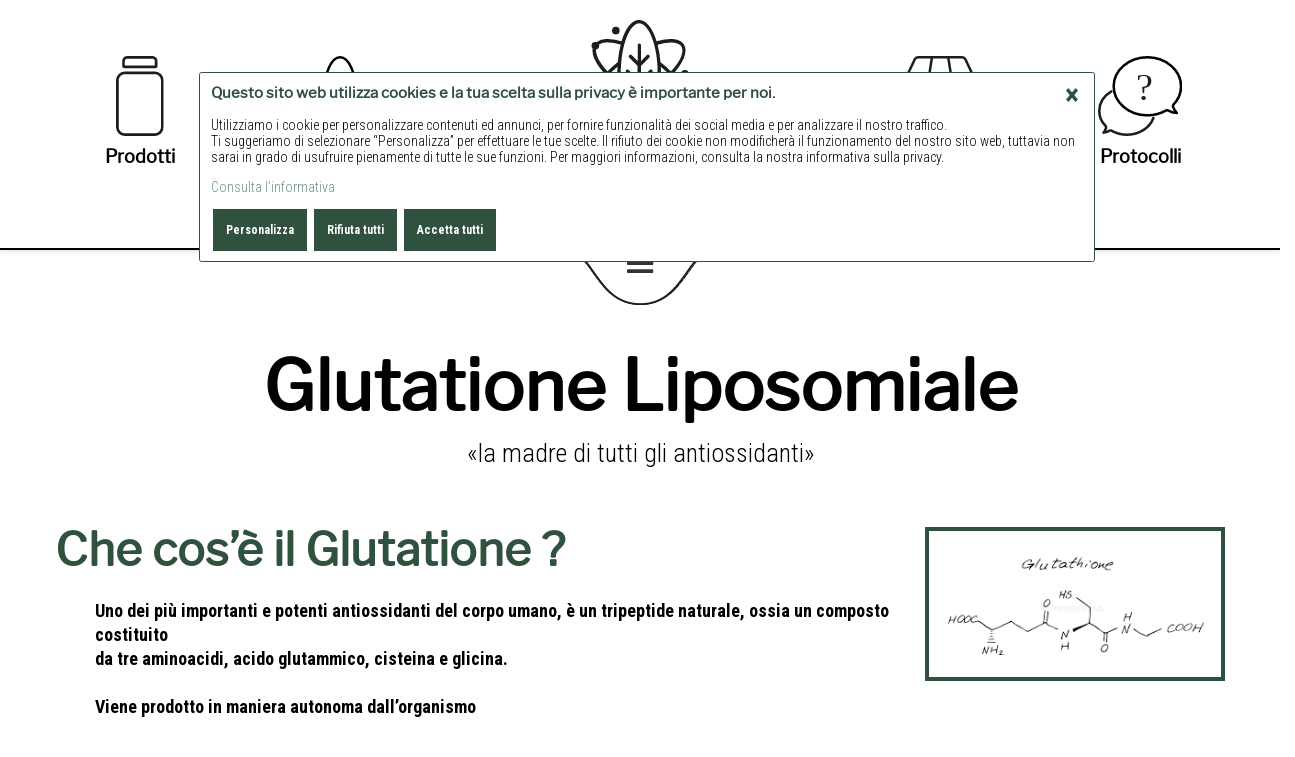

--- FILE ---
content_type: text/html; charset=UTF-8
request_url: https://scienzanatura.it/index.php?cID=569
body_size: 12444
content:
<!DOCTYPE html>
<html lang="it">
<head>
    <meta http-equiv="X-UA-Compatible" content="IE=edge">
<!-- CSS -->
	<link href="/application/themes/vortex/css/bootstrap.min.css" rel="stylesheet" type="text/css" />
	<link href="/application/themes/vortex/css/flexslider.css" rel="stylesheet" type="text/css" />
	<!-- link href="css/prettyPhoto.css" rel="stylesheet" type="text/css" / -->
	<link href="/application/themes/vortex/css/animate.css" rel="stylesheet" type="text/css" media="all" />
    <link href="/application/themes/vortex/css/owl.carousel.css" rel="stylesheet">
	<!--link href="/application/themes/vortex/css/style.css" rel="stylesheet" type="text/css" /-->
    
<!-- FONTS -->
	<link rel="preconnect" href="https://fonts.googleapis.com">
	<link rel="preconnect" href="https://fonts.gstatic.com" crossorigin>
	<link href="https://fonts.googleapis.com/css2?family=MuseoModerno:wght@100;200;300;400;500;600;700&family=Roboto+Condensed:ital,wght@0,300;0,400;0,700;1,300;1,400;1,700&family=Roboto:ital,wght@0,100;0,300;0,400;0,500;0,700;0,900;1,100;1,300;1,400;1,500;1,700;1,900&display=swap" rel="stylesheet">
	<!-- link href="https://fonts.googleapis.com/css2?family=Roboto+Condensed:ital,wght@0,300;0,400;0,700;1,300;1,400;1,700&family=Roboto:ital,wght@0,100;0,300;0,400;0,500;0,700;0,900;1,100;1,300;1,400;1,500;1,700;1,900&display=swap" rel="stylesheet" -->
	<!-- link href='https://fonts.googleapis.com/css?family=Roboto:400,100,100italic,300,300italic,400italic,500italic,700,500,700italic,900,900italic' rel='stylesheet' type='text/css'-->
	
	<link href="https://netdna.bootstrapcdn.com/font-awesome/4.0.3/css/font-awesome.css" rel="stylesheet">
	<!-- Cookie Cosent  -->
	<link type="text/css" media="screen" rel="stylesheet" href="/application/themes/vortex/css/easy-responsive-tabs.css" />
	
    <link href="/application/files/cache/css/vortex/style.css?ts=1725962567" rel="stylesheet" type="text/css" media="all">    
<title>Glutatione Liposomiale :: Scienza Natura</title>

<meta http-equiv="content-type" content="text/html; charset=UTF-8"/>
<meta name="description" content="«la madre di tutti gli antiossidanti»"/>
<meta name="generator" content="Concrete CMS"/>
<link rel="shortcut icon" href="https://scienzanatura.it/application/files/3917/0663/3132/favicon.ico" type="image/x-icon"/>
<link rel="icon" href="https://scienzanatura.it/application/files/3917/0663/3132/favicon.ico" type="image/x-icon"/>
<link rel="canonical" href="https://scienzanatura.it/blog/Glutatione-Liposomiale">
<script type="text/javascript">
    var CCM_DISPATCHER_FILENAME = "/index.php";
    var CCM_CID = 569;
    var CCM_EDIT_MODE = false;
    var CCM_ARRANGE_MODE = false;
    var CCM_IMAGE_PATH = "/updates/concrete-cms-9.1.2-remote-updater/concrete/images";
    var CCM_APPLICATION_URL = "https://scienzanatura.it";
    var CCM_REL = "";
    var CCM_ACTIVE_LOCALE = "it_IT";
    var CCM_USER_REGISTERED = false;
</script>

<link href="/updates/concrete-cms-9.1.2-remote-updater/concrete/css/fontawesome/all.css?ccm_nocache=3bdab0bfdf7aedb5c528146581dcd9aa61e32311" rel="stylesheet" type="text/css" media="all">
<script type="text/javascript" src="/updates/concrete-cms-9.1.2-remote-updater/concrete/js/jquery.js?ccm_nocache=3bdab0bfdf7aedb5c528146581dcd9aa61e32311"></script>
<link href="/packages/community_store/css/community-store.css?v=2.4.6&ccm_nocache=7e878b469caf236d0ef81bd0744e930125f56540" rel="stylesheet" type="text/css" media="all">
<link href="/updates/concrete-cms-9.1.2-remote-updater/concrete/css/features/multilingual/frontend.css?ccm_nocache=3bdab0bfdf7aedb5c528146581dcd9aa61e32311" rel="stylesheet" type="text/css" media="all">
<link href="/updates/concrete-cms-9.1.2-remote-updater/concrete/css/features/navigation/frontend.css?ccm_nocache=3bdab0bfdf7aedb5c528146581dcd9aa61e32311" rel="stylesheet" type="text/css" media="all">
<link href="/updates/concrete-cms-9.1.2-remote-updater/concrete/css/features/imagery/frontend.css?ccm_nocache=3bdab0bfdf7aedb5c528146581dcd9aa61e32311" rel="stylesheet" type="text/css" media="all">
<link href="/updates/concrete-cms-9.1.2-remote-updater/concrete/css/features/basics/frontend.css?ccm_nocache=3bdab0bfdf7aedb5c528146581dcd9aa61e32311" rel="stylesheet" type="text/css" media="all">
<link href="/updates/concrete-cms-9.1.2-remote-updater/concrete/css/features/conversations/frontend.css?ccm_nocache=3bdab0bfdf7aedb5c528146581dcd9aa61e32311" rel="stylesheet" type="text/css" media="all">
<!-- Google tag (gtag.js) -->
<script async src="https://www.googletagmanager.com/gtag/js?id=UA-12884269-20"></script>
<script>
  window.dataLayer = window.dataLayer || [];
  function gtag(){dataLayer.push(arguments);}
  gtag('js', new Date());

  gtag('config', 'UA-12884269-20');
</script>
<meta name="facebook-domain-verification" content="hy6vo6vhxkipifutlm8c4frx5z4lbw" />


    <meta name="viewport" content="width=device-width, initial-scale=1.0">
    <script>
        if (navigator.userAgent.match(/IEMobile\/10\.0/)) {
            var msViewportStyle = document.createElement('style');
            msViewportStyle.appendChild(
                document.createTextNode(
                    '@-ms-viewport{width:auto!important}'
                )
            );
            document.querySelector('head').appendChild(msViewportStyle);
        }
    </script>
	
<!-- SCRIPTS -->
 	<!--[if IE]><script src="http://html5shiv.googlecode.com/svn/trunk/html5.js"></script><![endif]-->
    <!--[if IE]><html class="ie" lang="en"> <![endif]-->
	
	<!-- script src="/application/themes/vortex/js/jquery.min.js" type="text/javascript"></script -->
	<script src="/application/themes/vortex/js/bootstrap.min.js" type="text/javascript"></script>
	<!-- script src="/application/themes/vortex/js/jquery.prettyPhoto.js" type="text/javascript"></script -->
	<script src="/application/themes/vortex/js/jquery.nicescroll.min.js" type="text/javascript"></script>
	<script src="/application/themes/vortex/js/superfish.min.js" type="text/javascript"></script>
	<script src="/application/themes/vortex/js/jquery.flexslider-min.js" type="text/javascript"></script>
	<!-- script src="/application/themes/vortex/js/owl.carousel.js" type="text/javascript"></script -->
	<script src="/application/themes/vortex/js/owl.carousel.min.js" type="text/javascript"></script>
	<script src="/application/themes/vortex/js/animate.js" type="text/javascript"></script>
	<script src="/application/themes/vortex/js/isotope.pkgd.min.js" type="text/javascript"></script>
 	
 
	<script src="/application/themes/vortex/js/myscript.js" type="text/javascript"></script>
 
</head>

<body class="">

<!-- PRELOADER -->
<img id="preloader" src="/application/themes/vortex/images/preloader.gif" alt="" />
<!-- //PRELOADER -->

<div class="preloader_hide ccm-page ccm-page-id-569 page-type-blog-entry page-template-full">


	<!-- PAGE -->
	<div id="page">
	
		<!-- HEADER -->
		<header>
				<!-- MENU BLOCK -->
			<div class="header_block">	
			
				<!-- CONTAINER -->
				<div class="container clearfix">
					<div class="row">
						<div class="col-md-4 col-sm-4 col-xs-4 col-ss-4 socials">
							<a href="https://www.facebook.com/scienzanaturaitalia" ><img class="svg bianco facebook" src="/application/themes/vortex/images/svg/social_facebook.svg" alt="Facebook" /></a>
							<!-- a href="#home" ><img class="svg bianco youtube" src="/application/themes/vortex/images/svg/social_youtube.svg" alt="Youtube" /></a>
							<a href="#home" ><img class="svg Linkedin" src="/application/themes/vortex/images/linkedin-ico.png" alt="Linkedin" /></a -->
						</div>
						<div class="col-md-8 col-sm-8 col-xs-12 col-ss-12 utils">
							<a href="https://www.facebook.com/scienzanaturaitalia" ><img class="svg bianco facebook" src="/application/themes/vortex/images/svg/social_facebook.svg" alt="Facebook" /></a>
							

    <div class="store-utility-links store-cart-empty">
        <p class="store-utility-links-login">
        					<a href="https://scienzanatura.it/login" ><img class="svg bianco accedi" src="/application/themes/vortex/images/svg/account.svg" alt="Accedi" /> <span>Accedi</span></a>
				        </p>
    
            <p class="store-utility-links-cart-link">
                            <a href="#" class="store-cart-link store-cart-link-modal"><img class="svg bianco carrello" src="/application/themes/vortex/images/svg/carello.svg" alt="Carrello" /> <span>Carrello</span></a>
                    </p>
    
            <p class="store-utility-links-totals">
                            <span class="store-items-in-cart"> (<span class="store-items-counter">0</span>)</span>
                                </p>
    
    	
</div>



    <div class="ccm-block-switch-language-flags">
    <div class="ccm-block-switch-language-flags-label"></div>
            <a href="https://scienzanatura.it/blog/Glutatione-Liposomiale" title="italiano" class="ccm-block-switch-language-active-flag"><img id="ccm-region-flag-it" class="ccm-region-flag" src="/updates/concrete-cms-9.1.2-remote-updater/concrete/images/countries/it.png" alt="it"></a>
                <a href="https://scienzanatura.it/eng" title="English" class=""><img id="ccm-region-flag-gb" class="ccm-region-flag" src="/updates/concrete-cms-9.1.2-remote-updater/concrete/images/countries/gb.png" alt="gb"></a>
        </div>
							<!-- a href="https://scienzanatura.it/login" ><img class="svg bianco accedi" src="/application/themes/vortex/images/svg/account.svg" alt="Accedi" /> Accedi</a -->
							<!-- a href="#home" ><img class="svg bianco carrello" src="/application/themes/vortex/images/svg/carello.svg" alt="Carrello" /> Carrello</a -->
						</div>
					</div>
				</div>
				
			</div>
			<!-- MENU BLOCK -->
			<div class="menu_block">
			
				<!-- CONTAINER -->
				<div class="container clearfix">
				
					<a href="javascript:void(0)" class="menu_toggler"><span class="fa fa-align-justify"></span></a>
					<div class="row">
						<div class="col-lg-2 col-md-2 col-sm-6 col-xs-12 col-ss-12 header-col">
							<a class="" href="https://scienzanatura.it/shop" ><img src="/application/themes/vortex/images/svg/menu_shop.svg" alt="Prodotti" /></a>
							<h4><a class="" href="https://scienzanatura.it/shop" title="Prodotti" >Prodotti</a></h4>
						</div>
						<div class="col-lg-2 col-md-2 col-sm-6 col-xs-12 col-ss-12 header-col">
							<a class="" href="https://scienzanatura.it/chi-siamo/filosofia" ><img src="/application/themes/vortex/images/svg/menu_filosofia.svg" alt="Chi Siamo" /></a>
							<h4><a class="" href="https://scienzanatura.it/chi-siamo/filosofia" title="Chi Siamo" >Chi Siamo</a></h4>
						</div>
						<div class="col-lg-4 col-md-4 col-sm-12 col-xs-12 col-ss-12 header-logo">
							<!-- LOGO -->
							<div class="logo" style="text-align:center;">
								<a href="https://scienzanatura.it" ><img src="/application/themes/vortex/images/svg/logo_sn.svg" alt="Scienza & Natura" /></a>
							</div><!-- //LOGO -->
						</div>
						<!--div class="col-lg-2 col-md-2 col-sm-6 col-xs-12 col-ss-12 header-col">
							<a href="https://didattica.scienzanatura.it/" target="_blank" title="Didattica" ><img src="/application/themes/vortex/images/svg/menu_blog.svg" alt="Didattica" /></a>
							<h4><a href="https://didattica.scienzanatura.it/" >Didattica</a></h4>
						</div-->
						<div class="col-lg-2 col-md-2 col-sm-6 col-xs-12 col-ss-12 header-col">
							<a href="https://store.scienzanatura.it" target="_blank" title="Didattica" ><img src="/application/themes/vortex/images/svg/icona-store.svg" alt="Store" /></a>
							<h4><a href="http://store.scienzanatura.it" target="_blank" title="Didattica" >Store</a></h4>
						</div>
						<!--div class="col-lg-2 col-md-2 col-sm-6 col-xs-12 col-ss-12 header-col">
							<a href="https://scienzanatura.it/blog" ><img src="/application/themes/vortex/images/svg/menu_blog.svg" alt="Blog" /></a>
							<h4><a href="https://scienzanatura.it/blog" >Blog</a></h4>
						</div-->
						<!--div class="col-lg-2 col-md-2 col-sm-6 col-xs-12 col-ss-12 header-col">
							<a href="https://scienzanatura.it/questionario" ><img src="/application/themes/vortex/images/svg/menu_questionario.svg" alt="Protocolli" /></a>
							<h4><a href="https://scienzanatura.it/questionario" title="Protocolli" >Protocolli</a></h4>
						</div-->
						<div class="col-lg-2 col-md-2 col-sm-6 col-xs-12 col-ss-12 header-col">
							<a href="https://store.scienzanatura.it/protocolli" target="_blank" title="Protocolli" ><img src="/application/themes/vortex/images/svg/menu_questionario.svg" alt="Protocolli" /></a>
							<h4><a href="https://store.scienzanatura.it/protocolli" target="_blank" title="Protocolli" >Protocolli</a></h4>
						</div>
					</div>
					
					<!-- MENU -->
					<div class="pull-right">
						<nav class="navmenu center" style="display: none;">
							<!-- CONTAINER -->
							<div class="container clearfix">
<!-- MENU AREA -->	
								<div class="row">

    <!-- blockNUM: 4 --><!-- level: 1--><div class="col-lg-3 col-md-3 col-sm-6 col-xs-6 col-ss-12 "><h4><a href="https://scienzanatura.it/shop" target="_self" class="">Prodotti</a></h4><ul><!-- level: 2--><li class=""><a href="https://scienzanatura.it/shop/slim" target="_self" class="">Linea Slim</a></li><!-- level: 2--><li class=""><a href="https://scienzanatura.it/shop/liposomiale" target="_self" class="">Linea Liposomiale</a></li><!-- level: 2--><li class=""><a href="https://scienzanatura.it/shop/micoterapica" target="_self" class="">Linea Micoterapica</a></li><!-- level: 2--><li class=""><a href="https://scienzanatura.it/shop/standard-qualita" target="_self" class="">Standard Qualit&agrave;</a></li></ul></div><!-- level: 1--><div class="col-lg-3 col-md-3 col-sm-6 col-xs-6 col-ss-12 "><h4><a href="https://scienzanatura.it/chi-siamo/filosofia" target="_self" class="">Chi Siamo</a></h4><ul><!-- level: 2--><li class=""><a href="https://scienzanatura.it/chi-siamo/parafarmacia" target="_self" class="">Parafarmacia</a></li><!-- level: 2--><li class=""><a href="https://scienzanatura.it/chi-siamo/staff" target="_self" class="">Staff</a></li><!-- level: 2--><li class=""><a href="https://scienzanatura.it/chi-siamo/privacy-policy" target="_self" class="">Privacy Policy</a></li><!-- level: 2--><li class=""><a href="https://scienzanatura.it/chi-siamo/eventi" target="_self" class="">Radici di Vita</a></li><!-- level: 2--><li class=""><a href="https://scienzanatura.it/chi-siamo/cookie-policy" target="_self" class="">Cookie Policy</a></li></ul></div><!-- level: 1--><div class="col-lg-3 col-md-3 col-sm-6 col-xs-6 col-ss-12 "><h4><a href="https://store.scienzanatura.it/" target="_blank" class="">Store</a></h4></div><!-- level: 1--><div class="col-lg-3 col-md-3 col-sm-6 col-xs-6 col-ss-12 "><h4><a href="https://store.scienzanatura.it/protocolli" target="_blank" class="">Protocolli</a></h4></div>
</div>
							
								<div class="row" style="display: none;">
									<div class="col-lg-3 col-md-3 col-sm-6 col-xs-6 col-ss-12">
																		
										<h4><a href="https://scienzanatura.it/shop" >Shop</a></h4>
										<ul>
											<li class="first active"><a href="#home" >Home</a></li>
											<li class=""><a href="#about" >About Us</a></li>
											<li class=""><a href="#projects" >Projects</a></li>
											<li class=""><a href="#team" >Team</a></li>
											<li class=""><a href="#news" >News</a></li>
											<li class=" last"><a href="#contacts" >Contacts</a></li>
											<li class="sub-menu">
												<a href="javascript:void(0);" >Pages</a>
												<ul>
													<li><a href="https://scienzanatura.it//blog" >Blog</a></li>
													<li><a href="#" >Blog Post</a></li>
													<li><a href="#" >Portfolio Single Work</a></li>
												</ul>
											</li>
										</ul>
									</div>
									
									<div class="col-lg-3 col-md-3 col-sm-6 col-xs-6 col-ss-12">
																			<h4><a href="#home" >Filosofia</a></h4>
										<ul>
											<li class="first active "><a href="#home" >Home</a></li>
											<li class=""><a href="#about" >About Us</a></li>
											<li class=""><a href="#projects" >Projects</a></li>
											<li class="sub-menu"><a href="javascript:void(0);" >Team</a>
												<ul>
													<li><a href="#element1" >Element 1</a></li>
													<li><a href="#element2" >Element 2</a></li>
													<li><a href="#element3" >Element 2</a></li>
												</ul>
											</li>
											<li class=""><a href="#news" >News</a></li>
											<li class=" last"><a href="#contacts" >Contacts</a></li>
											<li class="sub-menu">
												<a href="javascript:void(0);" >Pages</a>
												<ul>
													<li><a href="https://scienzanatura.it/blog" >Blog</a></li>
													<li><a href="blog-post.html" >Blog Post</a></li>
													<li><a href="portfolio-post.html" >Portfolio Single Work</a></li>
												</ul>
											</li>
										</ul>
									</div>
									
									<div class="col-lg-3 col-md-3 col-sm-6 col-xs-6 col-ss-12">
																			<h4><a href="https://scienzanatura.it/blog" >Blog</a></h4>
										<ul>
											<li class="first active "><a href="#home" >Home</a></li>
											<li class=""><a href="#about" >About Us</a></li>
											<li class=""><a href="#projects" >Projects</a></li>
											<li class=""><a href="#team" >Team</a></li>
											<li class=""><a href="#news" >News</a></li>
											<li class=" last"><a href="#contacts" >Contacts</a></li>
											<li class="sub-menu">
												<a href="javascript:void(0);" >Pages</a>
												<ul>
													<li><a href="https://scienzanatura.it/blog" >Blog</a></li>
													<li><a href="blog-post.html" >Blog Post</a></li>
													<li><a href="portfolio-post.html" >Portfolio Single Work</a></li>
												</ul>
											</li>
										</ul>
									</div>
									
									<div class="col-lg-3 col-md-3 col-sm-6 col-xs-6 col-ss-12">
																			<h4><a href="#home" >Questionario</a></h4>
										<ul>
											<li class="first active "><a href="#home" >Home</a></li>
											<li class=""><a href="#about" >About Us</a></li>
											<li class=""><a href="#projects" >Projects</a></li>
											<li class=""><a href="#team" >Team</a></li>
											<li class=""><a href="#news" >News</a></li>
											<li class=" last"><a href="#contacts" >Contacts</a></li>
											<li class="sub-menu">
												<a href="javascript:void(0);" >Pages</a>
												<ul>
													<li><a href="blog.html" >Blog</a></li>
													<li><a href="blog-post.html" >Blog Post</a></li>
													<li><a href="portfolio-post.html" >Portfolio Single Work</a></li>
												</ul>
											</li>
										</ul>
									</div>
								</div><!-- //row -->
<!-- MENU AREA # -->	
							</div><!-- //CONTAINER -->
						</nav>
					</div><!-- //MENU -->
				</div><!-- //CONTAINER -->
			</div><!-- //MENU BLOCK -->
		</header><!-- //HEADER -->

<!-- 
CollectionTypeName: Voce del blog 
CollectionTypeHandle: blog_entry 
PageTemplateHandle: full 
-->

<!-- #TEMPLATE default -->
		
		<!-- BREADCRUMBS -->
		<section class="banner-pagina breadcrumbs_block clearfix parallax nobanner" >
			<div class="container center">				<h1>Glutatione Liposomiale</h1>
				<p>«la madre di tutti gli antiossidanti»</p>
							</div>
		</section><!-- //BREADCRUMBS -->

		<!-- pagina -->
		<section class="pagina ">
			<!-- CONTAINER -->
			<div class="container">

    <h1 class="title-caps">Che cos&rsquo;&egrave; il Glutatione ?<picture><!--[if IE 9]><video style='display: none;'><![endif]--><!--[if IE 9]></video><![endif]--><img src="/application/files/6616/8605/8534/image-20230606153534-1.png" alt="" style=" float: right; border-width: 4px; border-style: solid;" width="300" height="150"></picture></h1>

<p style="margin-left: 40px;"><strong>Uno dei pi&ugrave; importanti e potenti antiossidanti del corpo umano, &egrave; un tripeptide naturale, ossia un composto costituito</strong><br />
<strong>da tre aminoacidi, acido glutammico, cisteina e glicina.</strong><br />
<br />
<strong>Viene prodotto in maniera autonoma dall&rsquo;organismo<br />
&nbsp;<br />
Svolge un ruolo importante nei meccanismi di detossificazione e nella protezione delle cellule contro i radicali liberi, risultando essenziale per il mantenimento della capacit&agrave; funzionale e dell&rsquo;integrit&agrave; cellulare<br />
<br />
Partecipa anche alla formazione della vitamina C ed E</strong></p>

<p>&nbsp;</p>

<h1>Carenza di Glutatione</h1>

<p style="margin-left: 40px;">La <strong>sua carenza aumenta la suscettibilit&agrave; allo stress ossidativo</strong>, che pu&ograve; essere causa o <strong>concausa di molte malattie</strong>.<br />
I livelli di glutatione possono essere ridotti da una serie di fattori, tra cui<br />
<br />
<strong>- Fumo<br />
- Scarsa nutrizione (insufficiente consumo di frutta e verdura)<br />
- Tossine ambientali<br />
- Stress<br />
- Invecchiamento</strong><br />
<br />
Mantenere livelli adeguati di glutatione <strong>&egrave; fondamentale per la salute generale dell&rsquo;organismo</strong> e mostra enormi benefici in condizioni patologiche caratterizzate da un aumentato stress ossidativo e infiammazione.</p>

<p style="margin-left: 40px;">&nbsp;</p>

<h1><strong>Glutatione e salute</strong></h1>

<p style="margin-left: 40px;"><strong>Livelli adeguati di glutatione sono importanti per:<br />
<br />
- COMBATTERE LO STRESS OSSIDATIVO: </strong>(eccesso di radicali liberi), che sembra avere un ruolo nella comparsa di patologie come<br />
cancro, infiammazione, danno cerebrale e una serie di altri problemi di salute<br />
<br />
<strong>- RALLENTARE L&rsquo;INVECCHIAMENTO:</strong> l&rsquo;eccesso di radicali liberi pu&ograve; danneggiare l&rsquo;organismo e accelerare il processo di invecchiamento;<br />
inoltre, lo stesso invecchiamento &egrave; associato a livelli pi&ugrave; bassi di glutatione<br />
<br />
<strong>- PROTEGGERE E DISINTOSSICARE IL FEGATO: </strong>il glutatione &egrave; importante per disintossicare il fegato e proteggere i suoi sistemi antiossidanti</p>

<p style="margin-left: 40px;"><strong>- SOSTENERE L&rsquo;UMORE</strong>: le persone con depressione hanno bassi livelli di glutatione<br />
<br />
<strong>- COVID 19:</strong> nei pazienti anziani, con malattie concomitanti,&nbsp;l&rsquo;aumentato stress ossidativo e l&rsquo;infiammazione legati all&rsquo;et&agrave; e alla malattia sembrano predisporre alle forme gravi della COVID-19. <strong>A tal proposito, &egrave; stata suggerita l&rsquo;ipotesi che la carenza di glutatione sarebbe la spiegazione pi&ugrave; plausibile per la manifestazione grave e la morte nei pazienti con COVID-19.</strong><br />
<br />
<strong>- CONTROLLO DELL&rsquo;INSULINA:</strong> Migliora il profilo e l&rsquo;attivit&agrave; insulinemica in pazienti affetti da diabete</p>

<p>&nbsp;</p>



    

    <a href="https://scienzanatura.it/products/lipo-glutatione-plus"><img src="https://scienzanatura.it/application/files/cache/thumbnails/0afea5bf3dae7a20fceb36ec710143c2.png" alt="" width="500" height="500" class="ccm-image-block img-fluid bID-374"></a>




    
<div class="ccm-block-next-previous">
            <div class="ccm-block-next-previous-header">
            <h5>«</h5>
        </div>
                <p class="ccm-block-next-previous-previous-link">
            <a href="https://scienzanatura.it/blog/liposomiali">Integratori Liposomiali</a>        </p>
                <div class="ccm-block-next-previous-header">
            <h5>»</h5>
        </div>
                <p class="ccm-block-next-previous-next-link">
            <a href="https://scienzanatura.it/blog/same">Same</a>        </p>
                <p class="ccm-block-next-previous-parent-link">
            <a href="https://scienzanatura.it/blog">Blog</a>        </p>
        </div>



        <div class="ccm-conversation-wrapper" data-conversation-id="2">
        Caricamento della conversazione <i class="fas fa-spin fa-circle-o-notch"></i>
    </div>

    <script>
    $(function() {
        $('div[data-conversation-id=2]').concreteConversation({
            cnvID: 2,
            blockID: 72,
            cID: 569,
            addMessageToken: '1768722958:0b09bcea677fc35d0937424ef0b3e075',
            editMessageToken: '1768722958:03e3800dd1d30e32f322d4973c52a38f',
            deleteMessageToken: '1768722958:b31d7646f31e39d29066cf412c193e3a',
            flagMessageToken: '1768722958:a2fb2182c29e0996eb39eb6727bd1eb8',
            displayMode: 'threaded',
            addMessageLabel: 'Aggiungi messaggio',
            paginate: true,
            itemsPerPage: 25,
            orderBy: 'date_desc',
            enableOrdering: 1,
            displayPostingForm: 'top',
            activeUsers: [],
            enableCommentRating: 1,
            dateFormat: 'default',
            customDateFormat: '',
            blockAreaHandle: 'Main',
            fileExtensions: 'jpg,gif,jpeg,png,doc,docx,zip',
            maxFileSize: '1',
            maxFiles: '3',
            attachmentsEnabled: '1',
            attachmentOverridesEnabled: '0',
            enableTopCommentReviews: "0",
            displaySocialLinks: 1        });
    });
    </script>

</div><!-- //CONTAINER -->
		</section><!-- //pagina -->	
		
	
			
		
		<!-- CONTATTI -->
		<section class="contatti">
			
			<!-- CONTAINER -->
			<div class="container">
				<!-- ROW -->
				<div class="row">
					<div class="col-lg-12 col-md-12 col-sm-12 col-xs-12 col-ss-12 margbot30">			
						<!-- LEAVE A COMMENT -->

    




<!-- LEAVE A COMMENT -->
<div class="leave_comment" data-animated="fadeInUp">
	<h3><b>Richiesta informazioni</h3>
	
	<form id="comment_form" method="post" action="https://scienzanatura.it/blog/Glutatione-Liposomiale/invio/309" class="form-validation form-309">
		<div class="row">
			<div class="col-lg-4 col-md-4">
				<input type="text" id="name" name="name" value="NOME E COGNOME *" class="form-control form-control ccm-input-text" data-rule-minlength="2" required="required" onFocus="if (this.value == 'NOME E COGNOME *') this.value = '';" onBlur="if (this.value == '') this.value = 'NOME E COGNOME *';" />				<input type="text" id="phone" name="phone" value="TELEFONO *" class="form-control form-control ccm-input-text" data-rule-minlength="2" required="required" onFocus="if (this.value == 'TELEFONO *') this.value = '';" onBlur="if (this.value == '') this.value = 'TELEFONO *';" />				<input type="text" id="email" name="email" value="E-MAIL *" class="form-control form-control ccm-input-text" email="true" data-rule-minlength="5" required="required" onFocus="if (this.value == 'E-MAIL *') this.value = '';" onBlur="if (this.value == '') this.value = 'E-MAIL *';" />				<div class="comment_note">(*) Campi obbligatori</div>
			</div>
			<div class="col-lg-8 col-md-8">
				<textarea id="messagge" name="messagge" data-rule-maxlength="500" rows="4" required="required" placeholder="massimo 500 caratteri" onFocus="if (this.value == 'MESSAGGIO *') this.value = '';" onBlur="if (this.value == '') this.value = 'MESSAGGIO *';" class="form-control">MESSAGGIO *</textarea>				<label style="margin-top: 0.5em; font-size: 80%;"><input type="checkbox" id="privacy" name="privacy" required="required" style="width:14px; height: 14px;" class="form-check-input" value="0" />				Acconsento al trattamento dei dati **</label> (<a style="font-size: 70%;" href="https://scienzanatura.it/privacy-policy" title="Privacy policy" target="_blank">Leggi la privacy policy</a>)
				<input type="submit" class="contact_btn pull-right btn ccm-input-submit" id="btnSubmit" name="btnSubmit" value="INVIA" />			</div>
		</div>
		<div class="row">
			<div class="col-lg-12 col-md-12">
				<br/>
				<b>** ESPRESSIONE DEL CONSENSO</b><br/>
				<span class="leggero">Procedendo con la compilazione e con l’invio di questo modulo, presto consenso al trattamento dei dati personali forniti con le modalità e nei limiti indicati dall’informativa, ai sensi e per gli effetti dell’art. 7 del GDPR UE 679/2016.</span>
			</div>
		</div>
	</form>
</div><!-- //LEAVE A COMMENT -->

<script language="javascript" type="text/javascript">
$(document).ready(function(){
	var erroriForm = false;

	$.validator.setDefaults({
		highlight: function (element) {
			$(element).closest('.form-group').addClass('has-error');
		},
		unhighlight: function (element) {
			$(element).closest('.form-group').removeClass('has-error');
		},
		errorElement: 'span',
		errorClass: 'help-block',
		errorPlacement: function (error, element) {
			if (element.parent('p').length) {
				error.insertBefore(element.parent());
			}else if (element.parent('.input-group').length) {
				error.insertAfter(element.parent());
			}
			else if (element.parent('label').length) {
				error.insertAfter(element.parent());
			}
			else {
				error.insertAfter(element);
			}
		}
	});
	
	$.validator.addMethod("selectValidate", function(value, element, arg){
		return arg != value;
	}, "Value must not equal arg.");
	
	/*$("#btnSubmit").click(function(){
		$("#btnSubmit").attr("disabled", true);
	});*/
	
	$("form.form-validation.form-309").validate({
		focusInvalid: false,
		submitHandler: function(form) {
			//console.log($('input#website').val().length);
			if( $('input#website').val().length==0 ){
				$("#btnSubmit").attr("disabled", true);
				form.submit();
			}//else console.log("NOT SUBMIT");
		},
		invalidHandler: function(form, validator) {
			//console.log("ErroriForm: "+erroriForm);
			//console.log("Errori: "+validator.numberOfInvalids());
			//console.log(validator.numberOfInvalids());
			if (!validator.numberOfInvalids()){
				//$("a#submit").removeClass('errore');
				$("#btnSubmit").attr("disabled", true);
				erroriForm = false;
				return;
			}
			erroriForm = true;
			$('html, body').animate({scrollTop: $(validator.errorList[0].element).offset().top-140}, 1000);
			//$("a#submit").addClass('errore');
		},
		rules: {
			provincia: { selectValidate: 0 },
			nazione: { selectValidate: 0 },
            /* reemail: { equalTo: '[name="email"]' }, */
            /* website: { equalTo: '' } */
		},
		messages: {
			provincia: { selectValidate: "Scegli una Provincia!" },
			nazione: { selectValidate: "Scegli una Nazione!" }/*,
            reemail: { equalTo: "Gli indirizzi email devono combaciare!" }*/
		}
	});
	
});
</script>
<!-- <script src='https://www.google.com/recaptcha/api.js'></script> -->
<!-- //LEAVE A COMMENT -->
					</div>
				</div><!-- //row -->
			</div><!-- //CONTAINER -->
		
		</section><!-- //CONTATTI -->

<!-- #TEMPLATE default# -->

	
	</div><!-- //PAGE -->
	
	<!-- CONTACTS -- >
	<section id="contacts">
	</section>< !-- //CONTACTS -->
	
	<!-- FOOTER -->
	<footer>
			
		<!-- CONTAINER -->
		<div class="container" style="padding-bottom: 50px;">
			
			<!-- ROW -->
			<div class="row" data-appear-top-offset="-200" data-animated="fadeInUp">
				
				<div class="col-lg-5 col-md-5 col-sm-6">
				
					<!-- NEWSLETTER FORM -- >
					<h4 style="margin-bottom:0;"><b>Iscriviti alla newsletter</b></h4>
					<p class="post_item_content_small">Ricevi le ultime news dal nostro blog!</p>
					
					<div class="span9 contact_form">
						<div id="note"></div>
						<div id="fields">
							<form id="contact-form-face" class="clearfix" action="#">
								<input type="email" name="email" value="email" onFocus="if (this.value == 'Email') this.value = '';" onBlur="if (this.value == '') this.value = 'Email';" />
								<input class="contact_btn" type="submit" value="Iscriviti" />
							</form>
						</div>
					</div>< !-- //NEWSLETTER FORM -->

				</div>
				
				<div class="col-lg-2 col-md-2 col-sm-6 foot_about_block" style="text-align: center;">
					<a href="https://scienzanatura.it" ><img class="footer-logo" src="/application/themes/vortex/images/svg/logo_sn.svg" alt="Scienza & Natura" /></a>
				</div>
				
				<div class="respond_clear"></div>
				
				<div class="col-lg-5 col-md-5 servizio_clienti">
					<h4><b>Servizio Clienti</b></h4>
					
					<!-- ROW -->
					<div class="row" data-animated="fadeInUp">
						<div class="col-lg-6 col-md-6 col-sm-6">
							<ul class="slides">
								<li class="slide1">
									<a class="" href="mailto:info@scienzanatura.it" >Contattaci</a>
								</li>
								<!-- li class="slide2">
									<a class="" href="javascript:void(0);" >Domande frequenti</a>
								</li -->
								<li class="slide3">
									<a class="" href="https://store.scienzanatura.it/website/pagina.jsp?sezione=listaModalitaSpedizioneRitiro&idM=31" target="_blank">Spedizioni</a>
								</li>
								<!-- li class="slide3">
									<a class="" href="javascript:void(0);" >Resi</a>
								</li -->
								<!-- li class="slide3">
									<a class="" href="javascript:void(0);" >Termini di servizio</a>
								</li -->
								<li class="slide3">
									<a class="" href="https://scienzanatura.it/privacy-policy" >Privacy policy</a>
								</li>
								<li class="slide3">
									<a class="" href="https://scienzanatura.it/cookie-policy" >Cookie policy</a>
								</li>
								<li class="slide3">
									<a id="cookie-pref" href="javascript:void(0);" title="Preferenze Cookie">Preferenze Cookie</a>
								</li>
							</ul>
						</div>
						
						<div class="col-lg-6 col-md-6 col-sm-6">
							<p>Le informazioni fornite sono a solo scopo divulgativo e informativo. In alcun modo intendono avere carattere diagnostico o terapeutico né intendono sostituire la prescrizione del medico.</p>
						</div>
					</div>

				</div>
			</div><!-- //ROW -->
			<div class="row copyright">
				<div class="col-lg-12 text-center">
					<p>Copyrights Scienza&Natura 2022</p>
				</div>
			
			</div><!-- //ROW -->
		</div><!-- //CONTAINER -->
		
		
		<!-- ROW -->
		<div class="row" id="footer">
			<div class="col-lg-12 col-md-12 col-sm-12">
			<!-- CONTAINER -->
				<div class="container">
					<div class="row">
						<div class="col-lg-3 col-md-3 col-sm-6 col-xs-6">
							<p>NEWPA S.R.L.<br/>Piva: 04029310234</p>
						</div>
						<div class="col-lg-3 col-md-3 col-sm-6 col-xs-6">
							<p>Via Cà di Cozzi, 12/A<br/>37124 Verona</p>
						</div>
						<div class="col-lg-3 col-md-3 col-sm-6 col-xs-6">
							<p>+39 045 252 9828<br/>+39 320 637 5733</p>
						</div>
						<div class="col-lg-3 col-md-3 col-sm-6 col-xs-6">
							<p>info@scienzanatura.it<br/>www.scienzanatura.it</p>
						</div>
					</div>
				</div>
			</div>
		</div><!-- //ROW -->
		
	</footer><!-- //FOOTER -->
	
<!-- # COOKIE CONSENT -->
<script src="/application/themes/vortex/js/easyResponsiveTabs.js" type="text/javascript"></script>
<div class="cookie-preference-container" >

    

<!-- show_consent 1 -->
<!--

-----------------------------------------
-----------------------------------------

-->


<div id="cookie-wall" class="cookie-wall" role="dialog" style="display:none;">
	<button title="Close (Esc)" type="button" class="cookie-close">×</button>

	<h5><b>Questo sito web utilizza cookies e la tua scelta sulla privacy è importante per noi.</b></h5>
	<p>Utilizziamo i cookie per personalizzare contenuti ed annunci, per fornire funzionalità dei social media e per analizzare il nostro traffico. </br>Ti suggeriamo di selezionare “Personalizza” per effettuare le tue scelte. Il rifiuto dei cookie non modificherà il funzionamento del nostro sito web, tuttavia non sarai in grado di usufruire pienamente di tutte le sue funzioni. Per maggiori informazioni, consulta la nostra informativa sulla privacy.</p>
	<p><a href="https://scienzanatura.it/cookie-policy" target="_blank" title="Cookie Policy">Consulta l’informativa</a></p>

	<div class="wall-buttons">
		<button id="cookie-personalizza">Personalizza</button>
		<button id="cookiewall-rifiuta-tutto">Rifiuta tutti</button>
		<button id="cookiewall-accetta-tutto">Accetta tutti</button>
	</div>
</div>


<div id="cookie-preference" class="cookie-preference" role="dialog" style="display:none;">
	
	<h2>Preferenze sui Cookie</h2>
	
	<div id="parentVerticalTab">
		<ul class="resp-tabs-list hor_1">
			<li>La tua privacy</li>
			<li>Cookie strettamente necessari</li>
			<li>Cookie di prestazione</li>
		</ul>
		<div class="resp-tabs-container hor_1">
			<div>
				<p><b>La tua privacy</b></p>
				<p>Quando si visita qualsiasi sito Web, questo può memorizzare o recuperare informazioni sul tuo browser, in gran parte sotto forma di cookie. Queste informazioni potrebbero essere su di te, le tue preferenze o il tuo dispositivo e sono utilizzate in gran parte per far funzionare il sito secondo le tue aspettative. Le informazioni di solito non ti identificano direttamente, ma possono fornire un'esperienza Web più personalizzata. Poiché rispettiamo il tuo diritto alla privacy, è possibile scegliere di non consentire alcuni tipi di cookie. Clicca sulle intestazioni delle diverse categorie per saperne di più e modificare le impostazioni predefinite. Tuttavia, il bloccaggio di alcuni tipi di cookie può avere impatto sulla tua esperienza del sito e dei servizi che siamo in grado di offrire.</p>
				<p><a href="https://scienzanatura.it/privacy-policy" target="_blank" title="Privacy Policy">Privacy Policy</a> - <a href="https://scienzanatura.it/cookie-policy" target="_blank" title="Cookie Policy">Cookie Policy</a></p>
			</div>
			<div>
				<div class="choise">Sempre attivi</div>
				<p><b>Cookie strettamente necessari</b></p>
				<p>Questi cookie sono necessari per il funzionamento del sito e non possono essere disattivati ​​nei nostri sistemi. Di solito vengono impostati solo in risposta alle azioni da te effettuate che costituiscono una richiesta di servizi, come l'impostazione delle preferenze di privacy, l'accesso o la compilazione di moduli. È possibile impostare il browser per bloccare o avere avvisi riguardo questi cookie, ma di conseguenza alcune parti del sito non funzioneranno. Questi cookie non archiviano informazioni personali.</p>
				<p><a class="moreinfo" href="#" target="_blank" title="Ulteriori informazioni">Ulteriori informazioni</a></p>
				
				<div class="cookie-list" style="display:none;">
					<ul class="lista-cookie">
						<li class="cookie-info">
							<div class="cookie-name"><div>Nome</div><div>CONCRETE5</div></div>
							<div class="cookie-host"><div>Host</div><div>scienzanatura.it</div></div>
							<div class="cookie-duration"><div>Durata</div><div>Session </div></div>
							<div class="cookie-type"><div>Tipo</div><div>Necessari</div></div>
							<div class="cookie-description"><div>Descrizione</div><div>Questo cookie è impostato dal provider del sistema di gestione dei contenuti web Concrete5. Si tratta di un cookie necessario utilizzato per mantenere la sessione dell'utente tra le pagine.</div></div>
						</li>
						<li class="cookie-info">
							<div class="cookie-name"><div>Nome</div><div>cookies-consent</div></div>
							<div class="cookie-host"><div>Host</div><div>scienzanatura.it</div></div>
							<div class="cookie-duration"><div>Durata</div><div>180 giorni </div></div>
							<div class="cookie-type"><div>Tipo</div><div>Necessari</div></div>
							<div class="cookie-description"><div>Descrizione</div><div>Questo cookie viene utilizzato per determinare e salvare le preferenze relative all'utilizzo dei cookie su questo sito web.</div></div>
						</li>
						<li class="cookie-info">
							<div class="cookie-name"><div>Nome</div><div>cb-enabled</div></div>
							<div class="cookie-host"><div>Host</div><div>scienzanatura.it</div></div>
							<div class="cookie-duration"><div>Durata</div><div>1 anno </div></div>
							<div class="cookie-type"><div>Tipo</div><div>Necessari</div></div>
							<div class="cookie-description"><div>Descrizione</div><div>Questo cookie è associato al consenso ai cookie. Questo cookie salva la preferenza dell'utente sul consenso ai cookie.</div></div>
						</li>
						<li class="cookie-info">
							<div class="cookie-name"><div>Nome</div><div>PHPSESSID</div></div>
							<div class="cookie-host"><div>Host</div><div>scienzanatura.it</div></div>
							<div class="cookie-duration"><div>Durata</div><div>Session</div></div>
							<div class="cookie-type"><div>Tipo</div><div>Necessari</div></div>
							<div class="cookie-description"><div>Descrizione</div><div>Identifica la tua sessione unica nel sito.</div></div>
						</li>
						<li class="cookie-info">
							<div class="cookie-name"><div>Nome</div><div>CONCRETE5_LOGIN</div></div>
							<div class="cookie-host"><div>Host</div><div>scienzanatura.it</div></div>
							<div class="cookie-duration"><div>Durata</div><div>Session</div></div>
							<div class="cookie-type"><div>Tipo</div><div>Necessari</div></div>
							<div class="cookie-description"><div>Descrizione</div><div>Generato dal sistema di gestione dei contenuti del sito dopo che un utente ha effettuato il login nel sistema e serve per identificare l'utente registrato.</div></div>
						</li>
						<li class="cookie-info">
							<div class="cookie-name"><div>Nome</div><div>ccmAuthUserHash</div></div>
							<div class="cookie-host"><div>Host</div><div>scienzanatura.it</div></div>
							<div class="cookie-duration"><div>Durata</div><div>14 giorni</div></div>
							<div class="cookie-type"><div>Tipo</div><div>Necessari</div></div>
							<div class="cookie-description"><div>Descrizione</div><div>Generato dal sistema di gestione dei contenuti del sito dopo che un utente ha effettuato il login nel sistema e salva le informazioni criptate relative all'accessso al sito in modo che l'utente non debba ripetere il login alla prossima visita.</div></div>
						</li>
					</ul>
				</div>
				
			</div>
			<div>
				<div class="choise">
					<input type="checkbox" name="cookie-analytics" id="cookie-analytics" aria-checked="false" role="switch" class="cookie-switch"  /> 
					<label for="cookie-analytics"><span class="slide"></span></label> <span class="cookie-status">Inattivi</span>
				</div>
				<p><b>Cookie di prestazione (Analytics)</b></p>
				<p>Questi cookie ci permettono di contare le visite e fonti di traffico in modo da poter misurare e migliorare le prestazioni del nostro sito. Ci aiutano a sapere quali sono le pagine più e meno popolari e vedere come i visitatori si muovono intorno al sito. Tutte le informazioni raccolte dai cookie sono aggregate e quindi anonime. Se non consenti questi cookie, non sapremo quando hai visitato il nostro sito.</p>
				<p><a class="moreinfo" href="#" target="_blank" title="Ulteriori informazioni">Ulteriori informazioni</a></p>
				
				<div class="cookie-list" style="display:none;">
					<ul class="lista-cookie">
						<li class="cookie-info">
							<div class="cookie-name"><div>Nome</div><div>_ga</div></div>
							<div class="cookie-host"><div>Host</div><div>scienzanatura.it</div></div>
							<div class="cookie-duration"><div>Durata</div><div>2 anni </div></div>
							<div class="cookie-type"><div>Tipo</div><div>Analytics</div></div>
							<div class="cookie-description"><div>Descrizione</div><div>Installato da Google Analytics, calcola i dati di visitatori, sessioni e campagne e tiene anche traccia dell'utilizzo del sito per il rapporto di analisi del sito. Il cookie memorizza le informazioni in modo anonimo e assegna un numero generato casualmente per riconoscere i visitatori unici.</div></div>
						</li>
						<li class="cookie-info">
							<div class="cookie-name"><div>Nome</div><div>_ga_90N3CHTY1Q</div></div>
							<div class="cookie-host"><div>Host</div><div>scienzanatura.it</div></div>
							<div class="cookie-duration"><div>Durata</div><div>2 anni </div></div>
							<div class="cookie-type"><div>Tipo</div><div>Analytics</div></div>
							<div class="cookie-description"><div>Descrizione</div><div>Impostato da Google per distinguere gli utenti.</div></div>
						</li>
						<li class="cookie-info">
							<div class="cookie-name"><div>Nome</div><div>__utma</div></div>
							<div class="cookie-host"><div>Host</div><div>scienzanatura.it</div></div>
							<div class="cookie-duration"><div>Durata</div><div>1 giorno </div></div>
							<div class="cookie-type"><div>Tipo</div><div>Analytics</div></div>
							<div class="cookie-description"><div>Descrizione</div><div>Questo cookie è impostato da Google Analytics e viene utilizzato per distinguere utenti e sessioni. Il cookie viene creato quando viene eseguita la libreria JavaScript e non sono presenti cookie __utma. Il cookie viene aggiornato ogni volta che i dati vengono inviati a Google Analytics.</div></div>
						</li>
						<li class="cookie-info">
							<div class="cookie-name"><div>Nome</div><div>__utmb</div></div>
							<div class="cookie-host"><div>Host</div><div>scienzanatura.it</div></div>
							<div class="cookie-duration"><div>Durata</div><div>Session </div></div>
							<div class="cookie-type"><div>Tipo</div><div>Analytics</div></div>
							<div class="cookie-description"><div>Descrizione</div><div>Google Analytics imposta questo cookie, per determinare nuove sessioni/visite. Il cookie __utmb viene creato quando viene eseguita la libreria JavaScript e non sono presenti cookie __utma. Viene aggiornato ogni volta che i dati vengono inviati a Google Analytics.</div></div>
						</li>
						<li class="cookie-info">
							<div class="cookie-name"><div>Nome</div><div>__utmc</div></div>
							<div class="cookie-host"><div>Host</div><div>scienzanatura.it</div></div>
							<div class="cookie-duration"><div>Durata</div><div>Session </div></div>
							<div class="cookie-type"><div>Tipo</div><div>Analytics</div></div>
							<div class="cookie-description"><div>Descrizione</div><div>Il cookie è impostato da Google Analytics e viene cancellato alla chiusura del browser da parte dell'utente. Viene utilizzato per abilitare l'interoperabilità con urchin.js, che è una versione precedente di Google Analytics e viene utilizzato insieme al cookie __utmb per determinare nuove sessioni/visite.</div></div>
						</li>
						<li class="cookie-info">
							<div class="cookie-name"><div>Nome</div><div>__utmt</div></div>
							<div class="cookie-host"><div>Host</div><div>scienzanatura.it</div></div>
							<div class="cookie-duration"><div>Durata</div><div>10 minuti </div></div>
							<div class="cookie-type"><div>Tipo</div><div>Analytics</div></div>
							<div class="cookie-description"><div>Descrizione</div><div>Google Analytics imposta questo cookie per inibire il tasso di richiesta.</div></div>
						</li>
						<li class="cookie-info">
							<div class="cookie-name"><div>Nome</div><div>__utmz</div></div>
							<div class="cookie-host"><div>Host</div><div>scienzanatura.it</div></div>
							<div class="cookie-duration"><div>Durata</div><div>6 mesi </div></div>
							<div class="cookie-type"><div>Tipo</div><div>Analytics</div></div>
							<div class="cookie-description"><div>Descrizione</div><div>Google Analytics imposta questo cookie per memorizzare la sorgente di traffico o la campagna con cui il visitatore ha raggiunto il sito.</div></div>
						</li>
						<li class="cookie-info">
							<div class="cookie-name"><div>Nome</div><div>_gat</div></div>
							<div class="cookie-host"><div>Host</div><div>scienzanatura.it</div></div>
							<div class="cookie-duration"><div>Durata</div><div>1 giorno </div></div>
							<div class="cookie-type"><div>Tipo</div><div>Analytics</div></div>
							<div class="cookie-description"><div>Descrizione</div><div>Utilizzato da Google Analytics per limitare la frequenza delle richieste.</div></div>
						</li>
						<li class="cookie-info">
							<div class="cookie-name"><div>Nome</div><div>_gid</div></div>
							<div class="cookie-host"><div>Host</div><div>scienzanatura.it</div></div>
							<div class="cookie-duration"><div>Durata</div><div>1 giorno </div></div>
							<div class="cookie-type"><div>Tipo</div><div>Analytics</div></div>
							<div class="cookie-description"><div>Descrizione</div><div>Installato da Google Analytics, il cookie _gid memorizza informazioni su come i visitatori utilizzano un sito Web, creando anche un rapporto analitico delle prestazioni del sito Web. Alcuni dei dati che vengono raccolti includono il numero dei visitatori, la loro origine e le pagine che visitano in modo anonimo.</div></div>
						</li>
											</ul>
				</div>
			</div>
			
		</div>
	</div>


	<div class="wall-buttons">
		<button id="cookie-save">Salva preferenze</button>
		<button id="cookie-rifiuta-tutto">Rifiuta tutti</button>
		<button id="cookie-accetta-tutto">Accetta tutti</button>
	</div>
</div>

<script type="text/javascript">

	function consentGoogleAnalytics(){
		/*gtag('consent', 'update', {
		  'ad_storage': 'granted',
		  'analytics_storage': 'granted'
		});
		 $('#cookie-preference').append('<img id="meet3monk" alt="" src="https://secure.meet3monk.com/215415.png" style="display:none;" />');
		 */
		//console.log("gtag consent updated");
	}
	function consentFacebookAds(){
		//fbq('consent', 'grant');
		//console.log("fbq consent granted");
	}

	function AcceptAll(){
		console.log("AcceptAll");
		var data = {
			"call": "acceptall"
		};
		data = $(this).serialize() + "&" + $.param(data);
		$.ajax({
			type: "POST",
			dataType: "json",
			url: "https://scienzanatura.it/blog/Glutatione-Liposomiale/acceptall/318",
			data: data,
			success: function(data) {
				var err = data["err"];
				var errTXT = data["errTXT"];
				//console.log(data);
				if(err>0){
					alert("Si è verificato un errore: "+errTXT);
				}else{
					//alert("Accettati tutti i cookie!");
					console.log("Cookie Wall: Accettati tutti i cookie");
					$(".cookie-wall").hide();
					$("#cookie-preference").hide();
				}
			}
		});
		return false;
	}
	
	function DenyAll(){
		console.log("DenyAll");
		var data = {
			"call": "denyall"
		};
		data = $(this).serialize() + "&" + $.param(data);
		$.ajax({
			type: "POST",
			dataType: "json",
			url: "https://scienzanatura.it/blog/Glutatione-Liposomiale/denyall/318",
			data: data,
			success: function(data) {
				var err = data["err"];
				var errTXT = data["errTXT"];
				//console.log(data);
				if(err>0){
					alert("Si è verificato un errore: "+errTXT);
				}else{
					//alert("Rifiutati i cookie!");
					console.log("Cookie Wall: Rifiutati i cookie");
					$(".cookie-wall").hide();
					$("#cookie-preference").hide();
				}
			}
		});
		return false;
	}
	
	function SaveCookie(){
		console.log("SaveCookie");
		
		var $cookie_funz = $("#cookie-funz").prop("checked");
		var $cookie_analytics = $("#cookie-analytics").prop("checked");
		var $cookie_ads = $("#cookie-ads").prop("checked");
		var $cookie_other = false; //$("#cookie-other").prop("checked");
		
		var data = {
			"call": "savecookie",
			cookie_funz : $cookie_funz,
			cookie_analytics : $cookie_analytics,
			cookie_ads : $cookie_ads
		};
		//console.log(data);
		data = $(this).serialize() + "&" + $.param(data);
		$.ajax({
			type: "POST",
			dataType: "json",
			url: "https://scienzanatura.it/blog/Glutatione-Liposomiale/savecookie/318",
			data: data,
			success: function(data) {
				var err = data["err"];
				var errTXT = data["errTXT"];
				//console.log(data);
				if(err>0){
					alert("Si è verificato un errore: "+errTXT);
				}else{
					//alert("Cookie salvati!");
					console.log("Cookie Wall: Preference cookie salvate");
					$("#cookie-preference").hide();
				}
			}
		});
		return false;
	}


$(document).ready(function(){
	
	$('#meet3monk').remove();
			
	$("#cookie-pref").click(function(e){
		e.preventDefault();
		$("#cookie-preference").show();
		//$("#cookie-preference .resp-tab-content-active").show();
	});
		
			$(".cookie-wall").show();
			
		/*
		<button id="cookie-personalizza">Personalizza</button>
		<button id="cookiewall-rifiuta-tutto">Rifiuta tutti</button>
		<button id="cookiewall-accetta-tutto">Accetta tutti</button>
		*/
		
		$(".cookie-close").click(function(){
			$(".cookie-wall").hide();
		});
		$("#cookie-personalizza").click(function(){
			$(".cookie-wall").hide();
			$("#cookie-preference").show();
			//$("#cookie-preference .resp-tab-active").click();
		});
		$("#cookiewall-rifiuta-tutto").click(function(){
			DenyAll();
			$(".cookie-wall").hide();
		});
		$("#cookiewall-accetta-tutto").click(function(){
			consentGoogleAnalytics();
			consentFacebookAds();
			AcceptAll();
			$(".cookie-wall").hide();
		});
	
	//Vertical Tab
	$('#parentVerticalTab').easyResponsiveTabs({
		type: 'vertical', //Types: default, vertical, accordion
		width: 'auto', //auto or any width like 600px
		fit: true, // 100% fit in a container
		//closed: 'accordion', // Start closed if in accordion view
		closed: false,
		tabidentify: 'hor_1', // The tab groups identifier
		activate: function(event) { // Callback function if tab is switched
			var $tab = $(this);
			var $info = $('#nested-tabInfo2');
			var $name = $('span', $info);
			$name.text($tab.text());
			$info.show();
		}
	});
	
	$("span.slide").click(function(){
		if($(this).parent().prev("input").is(':checked')){
			//console.log("checked");
			//$(this).parent().prev("input").attr("checked", 0);
			$(this).parent().next().text("Inattivi");
		}else{
			//console.log("not checked");
			//$(this).parent().prev("input").attr("checked", 1);
			$(this).parent().next().text("Attivi");
		}
	});
	
	$("#cookie-accetta-tutto").click(function(){
		consentGoogleAnalytics();
		consentFacebookAds();
		AcceptAll();
	});
	
	$("#cookie-rifiuta-tutto").click(function(){
		DenyAll();
	});
	
	$("#cookie-save").click(function(){
		if($("#cookie-analytics").is(':checked')){
			consentGoogleAnalytics();
		}
		if($("#cookie-ads").is(':checked')){
			consentFacebookAds();
		}
		SaveCookie();
	});
	
	$(".moreinfo").click(function(e){
		e.preventDefault();
		$(this).parent().next(".cookie-list").toggle();
	});
	
});
</script>


</form>
</div>
<!-- COOKIE CONSENT # -->

</div>

<!-- Smartsupp Live Chat script -->
<script type="text/javascript">
var _smartsupp = _smartsupp || {};
_smartsupp.key = '57db7842ee7132ebd1bbbf8bf0d28fa87ca8e351';
window.smartsupp||(function(d) {
  var s,c,o=smartsupp=function(){ o._.push(arguments)};o._=[];
  s=d.getElementsByTagName('script')[0];c=d.createElement('script');
  c.type='text/javascript';c.charset='utf-8';c.async=true;
  c.src='https://www.smartsuppchat.com/loader.js?';s.parentNode.insertBefore(c,s);
})(document);
</script>
<noscript> Powered by <a href=“https://www.smartsupp.com” target=“_blank”>Smartsupp</a></noscript>
        <script type="text/javascript">
            var PRODUCTMODAL = 'https://scienzanatura.it/productmodal';
            var CARTURL = 'https://scienzanatura.it/cart';
            var TRAILINGSLASH = '';
            var CHECKOUTURL = 'https://scienzanatura.it/checkout';
            var HELPERSURL = 'https://scienzanatura.it/helpers';
            var QTYMESSAGE = 'La quantità deve essere maggiore di zero';
            var CHECKOUTSCROLLOFFSET = 0;
            var CURRENCYCODE = 'EUR';
            var CURRENCYSYMBOL = '€';
            var CURRENCYDECIMAL = '.';
            var CURRENCYGROUP = ',';
        </script>
        
<script type="text/javascript" src="/packages/community_store/js/communityStore.js?v=2.4.6&ccm_nocache=7e878b469caf236d0ef81bd0744e930125f56540"></script>
<script type="text/javascript" src="/packages/community_store/js/sysend/sysend.js?ccm_nocache=a3bdea054926c324d048362fb4ea76bc64f0aee3"></script>
<script type="text/javascript" src="/updates/concrete-cms-9.1.2-remote-updater/concrete/js/features/multilingual/frontend.js?ccm_nocache=3bdab0bfdf7aedb5c528146581dcd9aa61e32311"></script>
<script type="text/javascript" src="/updates/concrete-cms-9.1.2-remote-updater/concrete/js/features/navigation/frontend.js?ccm_nocache=3bdab0bfdf7aedb5c528146581dcd9aa61e32311"></script>
<script type="text/javascript" src="/updates/concrete-cms-9.1.2-remote-updater/concrete/js/features/imagery/frontend.js?ccm_nocache=3bdab0bfdf7aedb5c528146581dcd9aa61e32311"></script>
<script type="text/javascript" src="/updates/concrete-cms-9.1.2-remote-updater/concrete/js/features/conversations/frontend.js?ccm_nocache=3bdab0bfdf7aedb5c528146581dcd9aa61e32311"></script>
<script type="text/javascript" src="/application/blocks/external_form/form/validation/jquery.validate.min.js?ccm_nocache=3bdab0bfdf7aedb5c528146581dcd9aa61e32311"></script>
<script type="text/javascript" src="/application/blocks/external_form/form/validation/jquery.validate.additional-methods.min.js?ccm_nocache=3bdab0bfdf7aedb5c528146581dcd9aa61e32311"></script>
<script type="text/javascript" src="/application/blocks/external_form/form/validation/messages_it.js?ccm_nocache=3bdab0bfdf7aedb5c528146581dcd9aa61e32311"></script>

</body>
</html>

--- FILE ---
content_type: text/html; charset=UTF-8
request_url: https://scienzanatura.it/index.php/ccm/frontend/conversations/view_ajax
body_size: 3655
content:



			<h4>Aggiungi messaggio</h4>
	
			<div class="ccm-conversation-add-new-message" rel="main-reply-form">
			<form method="post" class="main-reply-form">
					<div class="form-group">
		<label class="control-label form-label" for="cnvMessageAuthorName">Nome completo</label>
		<input type="text" class="form-control" name="cnvMessageAuthorName" />
	</div>
	<div class="form-group">
		<label class="control-label form-label" for="cnvMessageAuthorEmail">Indirizzo email</label>
		<input type="text" class="form-control" name="cnvMessageAuthorEmail" />
	</div>
    <div class="form-group">
        <label class="control-label form-label" for="cnvMessageAuthorWebsite">Sito web</label>
        <input type="text" class="form-control" name="cnvMessageAuthorWebsite" />
    </div>
		<div class="form-group">
		<label for="ccm-captcha-code" class="form-label">Trascrivere le lettere e i numeri mostrati nell’immagine. Fare clic sull’immagine per vedere un altro captcha.</label>		<div><input id="ccm-captcha-code" class="form-control ccm-input-captcha" required="required" autocomplete="off" type="text" name="ccmCaptchaCode"></div><br />		<div><img class="ccm-captcha-image" onclick="this.src = this.src.replace(/([?&amp;]nocache=)(\d+)/, &#039;$1&#039; + ((new Date()).getTime()))" width="190" height="60" src="https://scienzanatura.it/ccm/system/captcha/picture?nocache=1768722961193" alt="Codice captcha"></div>	</div>
				<div class="ccm-conversation-message-form">
					<div class="ccm-conversation-errors alert alert-danger"></div>
					<textarea id="cnvMessageBody" name="cnvMessageBody" class="unbound plaintext_conversation_editor_2 form-control"></textarea><script type="text/javascript">
	var me = $('textarea.unbound.plaintext_conversation_editor_2').first().removeClass('unbound');
	(function($,window,me){
		var obj = window.obj;
		ConcreteEvent.bind('ConversationSubmitForm',function(){
			me.val('');
			$('.preview.processing').each(function(){
				$('input[rel="'+ $(this).attr('rel') +'"]').remove();
				$(this).remove();
			});
			if($('.ccm-conversation-attachment-container').is(':visible')) {
				$('.ccm-conversation-attachment-container').toggle();
			}
		});
		me.keydown(function(e) {
			ConcreteEvent.fire('conversationsTextareaKeydown', e, obj.$element.get(0));
			if (e.keyCode == 40) {
				ConcreteEvent.fire('conversationsTextareaKeydownDown',e,obj.$element.get(0));
				if (obj.dropdown.active) return false;
			} else if (e.keyCode == 38) {
				ConcreteEvent.fire('conversationsTextareaKeydownUp',e,obj.$element.get(0));
				if (obj.dropdown.active) return false;
			} else if (e.keyCode == 13) {
				ConcreteEvent.fire('conversationsTextareaKeydownEnter',e,obj.$element.get(0));
				if (obj.dropdown.active) return false;
			}
		}).keyup(function(e) {
			if (e.keyCode == 40) return;
			var caret = obj.tool.getCaretPosition(me.get(0)),
				string = me.val().substr(0,caret).split(' ').pop(),
				matches = [];
			// If this is a mention string
			if (obj.tool.testMentionString(string)) {
				matches = obj.tool.getMentionMatches(string.substr(1),obj.options.activeUsers);
			}
			matches.map(function(u,p){
				matches[p] = new obj.tool.MentionUser(u); // Convert strings to objects
				matches[p].caretPos = caret;
				matches[p].string = string;
				matches[p].textarea = me;
			});
			// Fire mention event regardless of whether there is data or not.
			ConcreteEvent.fire('conversationsMention',{
					obj: obj,
					items: matches,
					bindTo: me.get(0),
					coordinates: {
						x: me.offset().left,
						y: me.offset().top + me.height() + 10
					}
				},
				obj.$element.get(0)
			);
		});
		// Bind to item selection event
		ConcreteEvent.bind('ConversationMentionSelect', function(e, data){
				var selected = data.item;
				if (!selected.textarea.is(me)) return;
				var start = me.val();
				var fin = start.substr(0,selected.caretPos - selected.string.length + 1) + selected.getName() + start.substr(selected.caretPos);
				me.val(fin);
				obj.tool.setCaretPosition(me.get(0),selected.caretPos - selected.string.length + 1 + selected.getName().length);
			},
			me.get(0)
		);
	})(jQuery,window,me)
</script>
					<input type="hidden" id="blockAreaHandle" name="blockAreaHandle" value="Main" />					<input type="hidden" id="cID" name="cID" value="569" />					<input type="hidden" id="bID" name="bID" value="72" />					<button type="button" data-post-parent-id="0" data-submit="conversation-message" class="float-end btn btn-submit btn-primary">Invia</button>
											<button type="button" class="float-end btn btn-secondary ccm-conversation-attachment-toggle" href="#" title="Allega file"><i class="fas fa-image"></i></button>
														</div>
			</form>
							<div class="ccm-conversation-attachment-container">
					<form action="https://scienzanatura.it/ccm/frontend/conversations/add_file" class="dropzone" id="file-upload">
						<div class="ccm-conversation-errors alert alert-danger"></div>
						<input type="hidden" name="ccm_token" value="1768722961:43a882b7e8f630c8f92cca525fe6182b" />						<input type="hidden" id="blockAreaHandle" name="blockAreaHandle" value="Main" />						<input type="hidden" id="cID" name="cID" value="569" />						<input type="hidden" id="bID" name="bID" value="72" />					</form>
				</div>
					</div>

		<div class="ccm-conversation-add-reply">
			<form method="post" class="aux-reply-form">
					<div class="form-group">
		<label class="control-label form-label" for="cnvMessageAuthorName">Nome completo</label>
		<input type="text" class="form-control" name="cnvMessageAuthorName" />
	</div>
	<div class="form-group">
		<label class="control-label form-label" for="cnvMessageAuthorEmail">Indirizzo email</label>
		<input type="text" class="form-control" name="cnvMessageAuthorEmail" />
	</div>
    <div class="form-group">
        <label class="control-label form-label" for="cnvMessageAuthorWebsite">Sito web</label>
        <input type="text" class="form-control" name="cnvMessageAuthorWebsite" />
    </div>
		<div class="form-group">
		<label for="ccm-captcha-code" class="form-label">Trascrivere le lettere e i numeri mostrati nell’immagine. Fare clic sull’immagine per vedere un altro captcha.</label>		<div><input id="ccm-captcha-code" class="form-control ccm-input-captcha" required="required" autocomplete="off" type="text" name="ccmCaptchaCode"></div><br />		<div><img class="ccm-captcha-image" onclick="this.src = this.src.replace(/([?&amp;]nocache=)(\d+)/, &#039;$1&#039; + ((new Date()).getTime()))" width="190" height="60" src="https://scienzanatura.it/ccm/system/captcha/picture?nocache=1768722961197" alt="Codice captcha"></div>	</div>
				<div class="ccm-conversation-message-form">
					<div class="ccm-conversation-errors alert alert-danger"></div>
					<textarea id="cnvMessageBody" name="cnvMessageBody" class="unbound plaintext_conversation_editor_2 form-control"></textarea><script type="text/javascript">
	var me = $('textarea.unbound.plaintext_conversation_editor_2').first().removeClass('unbound');
	(function($,window,me){
		var obj = window.obj;
		ConcreteEvent.bind('ConversationSubmitForm',function(){
			me.val('');
			$('.preview.processing').each(function(){
				$('input[rel="'+ $(this).attr('rel') +'"]').remove();
				$(this).remove();
			});
			if($('.ccm-conversation-attachment-container').is(':visible')) {
				$('.ccm-conversation-attachment-container').toggle();
			}
		});
		me.keydown(function(e) {
			ConcreteEvent.fire('conversationsTextareaKeydown', e, obj.$element.get(0));
			if (e.keyCode == 40) {
				ConcreteEvent.fire('conversationsTextareaKeydownDown',e,obj.$element.get(0));
				if (obj.dropdown.active) return false;
			} else if (e.keyCode == 38) {
				ConcreteEvent.fire('conversationsTextareaKeydownUp',e,obj.$element.get(0));
				if (obj.dropdown.active) return false;
			} else if (e.keyCode == 13) {
				ConcreteEvent.fire('conversationsTextareaKeydownEnter',e,obj.$element.get(0));
				if (obj.dropdown.active) return false;
			}
		}).keyup(function(e) {
			if (e.keyCode == 40) return;
			var caret = obj.tool.getCaretPosition(me.get(0)),
				string = me.val().substr(0,caret).split(' ').pop(),
				matches = [];
			// If this is a mention string
			if (obj.tool.testMentionString(string)) {
				matches = obj.tool.getMentionMatches(string.substr(1),obj.options.activeUsers);
			}
			matches.map(function(u,p){
				matches[p] = new obj.tool.MentionUser(u); // Convert strings to objects
				matches[p].caretPos = caret;
				matches[p].string = string;
				matches[p].textarea = me;
			});
			// Fire mention event regardless of whether there is data or not.
			ConcreteEvent.fire('conversationsMention',{
					obj: obj,
					items: matches,
					bindTo: me.get(0),
					coordinates: {
						x: me.offset().left,
						y: me.offset().top + me.height() + 10
					}
				},
				obj.$element.get(0)
			);
		});
		// Bind to item selection event
		ConcreteEvent.bind('ConversationMentionSelect', function(e, data){
				var selected = data.item;
				if (!selected.textarea.is(me)) return;
				var start = me.val();
				var fin = start.substr(0,selected.caretPos - selected.string.length + 1) + selected.getName() + start.substr(selected.caretPos);
				me.val(fin);
				obj.tool.setCaretPosition(me.get(0),selected.caretPos - selected.string.length + 1 + selected.getName().length);
			},
			me.get(0)
		);
	})(jQuery,window,me)
</script>
					<input type="hidden" id="blockAreaHandle" name="blockAreaHandle" value="Main" />					<input type="hidden" id="cID" name="cID" value="569" />					<input type="hidden" id="bID" name="bID" value="72" />					<button type="btn btn-primary" data-submit="conversation-message" class="float-end btn btn-primary">Rispondi </button>
											<button type="button" class="float-end btn btn-secondary ccm-conversation-attachment-toggle" href="#" title="Allega file"><i class="fas fa-image"></i></button>
									</div>
			</form>
							<div class="ccm-conversation-attachment-container">
					<form action="https://scienzanatura.it/ccm/frontend/conversations/add_file" class="dropzone" id="file-upload-reply">
						<div class="ccm-conversation-errors alert alert-danger"></div>
						<input type="hidden" name="ccm_token" value="1768722961:43a882b7e8f630c8f92cca525fe6182b" />						<input type="hidden" id="blockAreaHandle" name="blockAreaHandle" value="Main" />						<input type="hidden" id="cID" name="cID" value="569" />						<input type="hidden" id="bID" name="bID" value="72" />					</form>
				</div>
					</div>
	

<div class="ccm-conversation-message-list ccm-conversation-messages-threaded">
	<div class="ccm-conversation-delete-message" data-dialog-title="Elimina messaggio" data-cancel-button-title="Annulla" data-confirm-button-title="Elimina messaggio">
		Rimuovere questo messaggio? Le risposte ad esso non verranno rimosse.	</div>
	<div class="ccm-conversation-delete-attachment" data-dialog-title="Elimina allegato" data-cancel-button-title="Annulla" data-confirm-button-title="Elimina allegato">
		Rimuovere questo allegato?	</div>
	<div class="ccm-conversation-message-permalink" data-dialog-title="Collegamento" data-cancel-button-title="Chiudi"></div>
	<div class="ccm-conversation-messages-header">
		    		<select class="form-select float-end ccm-sort-conversations" data-sort="conversation-message-list">
    			<option value="date_asc" >Prima i più vecchi</option>
    			<option value="date_desc" selected="selected">Prima i più recenti</option>
    			<option value="rating" >Più votati</option>
    		</select>
		
		
<div class="ccm-conversation-message-count">8 messaggi</div>
	</div>

	<div class="ccm-conversation-no-messages well well-small" style="display: none" >Nessun messaggio in questa conversazione.</div>

	<div class="ccm-conversation-messages">
	    <div data-conversation-message-id="51" data-conversation-message-level="0" class="message ccm-conversation-message ccm-conversation-message-level0">
        <a id="cnv2Message51"></a>
        <div class="ccm-conversation-message-user">
            <div class="ccm-conversation-avatar"><img src="/updates/concrete-cms-9.1.2-remote-updater/concrete/images/avatar_none.png" alt="Dhikala Rest House" class="u-avatar"></div>
            <div class="ccm-conversation-message-byline">
                <span class="ccm-conversation-message-username"><a href="https://dhikala-corbett.com/">Dhikala Rest House</a></span>
                <span class="ccm-conversation-message-divider">|</span>
                <span class="ccm-conversation-message-date">Postato il 29 dic 2025</span>

                            </div>
        </div>

        
        <div class="ccm-conversation-message-body">
            Dhikala-Corbett offers Dhikala forest lodge booking, Dhikala rest house, online Dhikala safari booking, Dhikala tour packages and Dhikala accommodation booking in Jim Corbett.        </div>

        <div class="ccm-conversation-message-controls">
            <div class="message-attachments">
                            </div>

                            <ul>
                                            <li><a href="#" data-toggle="conversation-reply" data-post-parent-id="51">Rispondi</a></li>
                                                            <li class="ccm-conversation-social-share"><span class="ccm-conversation-message-divider">|</span></li>
                                            <li class="ccm-conversation-social-share">
                            <a class="ccm-conversation-message-control-icon share-popup" href="https://twitter.com/intent/tweet?url=https%3A%2F%2Fscienzanatura.it%2Fblog%2FGlutatione-Liposomiale%23cnv2Message51"
                               title="Condividi l’URL del messaggio su Twitter."><i class="fab fa-twitter"></i></a>
                        </li>
                        <li class="ccm-conversation-social-share">
                            <a class="ccm-conversation-message-control-icon share-popup" href="http://www.facebook.com/sharer.php?u=https%3A%2F%2Fscienzanatura.it%2Fblog%2FGlutatione-Liposomiale%23cnv2Message51"
                               title="Condividi l’URL del messaggio su Facebook."><i class="fab fa-facebook"></i></a>
                        </li>
                                        <li class="ccm-conversation-social-share">
                        <a class="ccm-conversation-message-control-icon share-permalink" data-message-id="51" rel="https%3A%2F%2Fscienzanatura.it%2Fblog%2FGlutatione-Liposomiale%23cnv2Message51"
                           title="Ottieni l’URL del messaggio." data-dialog-title="Collegamento"  href="#"><i class="fas fa-share"></i></a>
                    </li>
                </ul>
                    </div>
    </div>
        <div data-conversation-message-id="42" data-conversation-message-level="0" class="message ccm-conversation-message ccm-conversation-message-level0">
        <a id="cnv2Message42"></a>
        <div class="ccm-conversation-message-user">
            <div class="ccm-conversation-avatar"><img src="/updates/concrete-cms-9.1.2-remote-updater/concrete/images/avatar_none.png" alt="Pilibhit National Park" class="u-avatar"></div>
            <div class="ccm-conversation-message-byline">
                <span class="ccm-conversation-message-username"><a href="https://pilibhitnationalpark.com/">Pilibhit National Park</a></span>
                <span class="ccm-conversation-message-divider">|</span>
                <span class="ccm-conversation-message-date">Postato il 7 dic 2025</span>

                            </div>
        </div>

        
        <div class="ccm-conversation-message-body">
            Pilibhit National Park is also known as Pilibhit Tiger Reserve is a wildlife sanctuary covering 730 km&sup2; located in the lush Terai region of Uttar Pradesh.        </div>

        <div class="ccm-conversation-message-controls">
            <div class="message-attachments">
                            </div>

                            <ul>
                                            <li><a href="#" data-toggle="conversation-reply" data-post-parent-id="42">Rispondi</a></li>
                                                            <li class="ccm-conversation-social-share"><span class="ccm-conversation-message-divider">|</span></li>
                                            <li class="ccm-conversation-social-share">
                            <a class="ccm-conversation-message-control-icon share-popup" href="https://twitter.com/intent/tweet?url=https%3A%2F%2Fscienzanatura.it%2Fblog%2FGlutatione-Liposomiale%23cnv2Message42"
                               title="Condividi l’URL del messaggio su Twitter."><i class="fab fa-twitter"></i></a>
                        </li>
                        <li class="ccm-conversation-social-share">
                            <a class="ccm-conversation-message-control-icon share-popup" href="http://www.facebook.com/sharer.php?u=https%3A%2F%2Fscienzanatura.it%2Fblog%2FGlutatione-Liposomiale%23cnv2Message42"
                               title="Condividi l’URL del messaggio su Facebook."><i class="fab fa-facebook"></i></a>
                        </li>
                                        <li class="ccm-conversation-social-share">
                        <a class="ccm-conversation-message-control-icon share-permalink" data-message-id="42" rel="https%3A%2F%2Fscienzanatura.it%2Fblog%2FGlutatione-Liposomiale%23cnv2Message42"
                           title="Ottieni l’URL del messaggio." data-dialog-title="Collegamento"  href="#"><i class="fas fa-share"></i></a>
                    </li>
                </ul>
                    </div>
    </div>
        <div data-conversation-message-id="34" data-conversation-message-level="0" class="message ccm-conversation-message ccm-conversation-message-level0">
        <a id="cnv2Message34"></a>
        <div class="ccm-conversation-message-user">
            <div class="ccm-conversation-avatar"><img src="/updates/concrete-cms-9.1.2-remote-updater/concrete/images/avatar_none.png" alt="Online Ranthambore Safari" class="u-avatar"></div>
            <div class="ccm-conversation-message-byline">
                <span class="ccm-conversation-message-username"><a href="https://www.ranthamborenationalparkindia.com/online-ranthambore-safari/">Online Ranthambore Safari</a></span>
                <span class="ccm-conversation-message-divider">|</span>
                <span class="ccm-conversation-message-date">Postato il 26 ott 2025</span>

                            </div>
        </div>

        
        <div class="ccm-conversation-message-body">
            Ranthambore National Park Safari Booking is done on the first come, first served basis and managed by the forest officials. Book online Jeep Safari now!        </div>

        <div class="ccm-conversation-message-controls">
            <div class="message-attachments">
                            </div>

                            <ul>
                                            <li><a href="#" data-toggle="conversation-reply" data-post-parent-id="34">Rispondi</a></li>
                                                            <li class="ccm-conversation-social-share"><span class="ccm-conversation-message-divider">|</span></li>
                                            <li class="ccm-conversation-social-share">
                            <a class="ccm-conversation-message-control-icon share-popup" href="https://twitter.com/intent/tweet?url=https%3A%2F%2Fscienzanatura.it%2Fblog%2FGlutatione-Liposomiale%23cnv2Message34"
                               title="Condividi l’URL del messaggio su Twitter."><i class="fab fa-twitter"></i></a>
                        </li>
                        <li class="ccm-conversation-social-share">
                            <a class="ccm-conversation-message-control-icon share-popup" href="http://www.facebook.com/sharer.php?u=https%3A%2F%2Fscienzanatura.it%2Fblog%2FGlutatione-Liposomiale%23cnv2Message34"
                               title="Condividi l’URL del messaggio su Facebook."><i class="fab fa-facebook"></i></a>
                        </li>
                                        <li class="ccm-conversation-social-share">
                        <a class="ccm-conversation-message-control-icon share-permalink" data-message-id="34" rel="https%3A%2F%2Fscienzanatura.it%2Fblog%2FGlutatione-Liposomiale%23cnv2Message34"
                           title="Ottieni l’URL del messaggio." data-dialog-title="Collegamento"  href="#"><i class="fas fa-share"></i></a>
                    </li>
                </ul>
                    </div>
    </div>
        <div data-conversation-message-id="20" data-conversation-message-level="0" class="message ccm-conversation-message ccm-conversation-message-level0">
        <a id="cnv2Message20"></a>
        <div class="ccm-conversation-message-user">
            <div class="ccm-conversation-avatar"><img src="/updates/concrete-cms-9.1.2-remote-updater/concrete/images/avatar_none.png" alt="Boardroom bug sweep services" class="u-avatar"></div>
            <div class="ccm-conversation-message-byline">
                <span class="ccm-conversation-message-username"><a href="https://tscmzaxius.com/">Boardroom bug sweep services</a></span>
                <span class="ccm-conversation-message-divider">|</span>
                <span class="ccm-conversation-message-date">Postato il 27 mag 2025</span>

                            </div>
        </div>

        
        <div class="ccm-conversation-message-body">
            For executives and corporate teams, confidentiality is everything. Boardroom bug sweep services are designed to detect any hidden surveillance equipment and ensure that private discussions stay private. These professional sweeps are a must for high-level decision-making environments.        </div>

        <div class="ccm-conversation-message-controls">
            <div class="message-attachments">
                            </div>

                            <ul>
                                            <li><a href="#" data-toggle="conversation-reply" data-post-parent-id="20">Rispondi</a></li>
                                                            <li class="ccm-conversation-social-share"><span class="ccm-conversation-message-divider">|</span></li>
                                            <li class="ccm-conversation-social-share">
                            <a class="ccm-conversation-message-control-icon share-popup" href="https://twitter.com/intent/tweet?url=https%3A%2F%2Fscienzanatura.it%2Fblog%2FGlutatione-Liposomiale%23cnv2Message20"
                               title="Condividi l’URL del messaggio su Twitter."><i class="fab fa-twitter"></i></a>
                        </li>
                        <li class="ccm-conversation-social-share">
                            <a class="ccm-conversation-message-control-icon share-popup" href="http://www.facebook.com/sharer.php?u=https%3A%2F%2Fscienzanatura.it%2Fblog%2FGlutatione-Liposomiale%23cnv2Message20"
                               title="Condividi l’URL del messaggio su Facebook."><i class="fab fa-facebook"></i></a>
                        </li>
                                        <li class="ccm-conversation-social-share">
                        <a class="ccm-conversation-message-control-icon share-permalink" data-message-id="20" rel="https%3A%2F%2Fscienzanatura.it%2Fblog%2FGlutatione-Liposomiale%23cnv2Message20"
                           title="Ottieni l’URL del messaggio." data-dialog-title="Collegamento"  href="#"><i class="fas fa-share"></i></a>
                    </li>
                </ul>
                    </div>
    </div>
        <div data-conversation-message-id="19" data-conversation-message-level="0" class="message ccm-conversation-message ccm-conversation-message-level0">
        <a id="cnv2Message19"></a>
        <div class="ccm-conversation-message-user">
            <div class="ccm-conversation-avatar"><img src="/updates/concrete-cms-9.1.2-remote-updater/concrete/images/avatar_none.png" alt="私家侦探" class="u-avatar"></div>
            <div class="ccm-conversation-message-byline">
                <span class="ccm-conversation-message-username"><a href="https://srprivateinvestigation.com/">私家侦探</a></span>
                <span class="ccm-conversation-message-divider">|</span>
                <span class="ccm-conversation-message-date">Postato il 27 mag 2025</span>

                            </div>
        </div>

        
        <div class="ccm-conversation-message-body">
            很喜欢你们的内容呈现方式，信息清晰又实用。最近在研究私家侦探这个行业时，发现许多不同专业之间其实有不少共通之处。期待你们更多精彩的内容更新！        </div>

        <div class="ccm-conversation-message-controls">
            <div class="message-attachments">
                            </div>

                            <ul>
                                            <li><a href="#" data-toggle="conversation-reply" data-post-parent-id="19">Rispondi</a></li>
                                                            <li class="ccm-conversation-social-share"><span class="ccm-conversation-message-divider">|</span></li>
                                            <li class="ccm-conversation-social-share">
                            <a class="ccm-conversation-message-control-icon share-popup" href="https://twitter.com/intent/tweet?url=https%3A%2F%2Fscienzanatura.it%2Fblog%2FGlutatione-Liposomiale%23cnv2Message19"
                               title="Condividi l’URL del messaggio su Twitter."><i class="fab fa-twitter"></i></a>
                        </li>
                        <li class="ccm-conversation-social-share">
                            <a class="ccm-conversation-message-control-icon share-popup" href="http://www.facebook.com/sharer.php?u=https%3A%2F%2Fscienzanatura.it%2Fblog%2FGlutatione-Liposomiale%23cnv2Message19"
                               title="Condividi l’URL del messaggio su Facebook."><i class="fab fa-facebook"></i></a>
                        </li>
                                        <li class="ccm-conversation-social-share">
                        <a class="ccm-conversation-message-control-icon share-permalink" data-message-id="19" rel="https%3A%2F%2Fscienzanatura.it%2Fblog%2FGlutatione-Liposomiale%23cnv2Message19"
                           title="Ottieni l’URL del messaggio." data-dialog-title="Collegamento"  href="#"><i class="fas fa-share"></i></a>
                    </li>
                </ul>
                    </div>
    </div>
        <div data-conversation-message-id="18" data-conversation-message-level="0" class="message ccm-conversation-message ccm-conversation-message-level0">
        <a id="cnv2Message18"></a>
        <div class="ccm-conversation-message-user">
            <div class="ccm-conversation-avatar"><img src="/updates/concrete-cms-9.1.2-remote-updater/concrete/images/avatar_none.png" alt="affacturage situation de travaux" class="u-avatar"></div>
            <div class="ccm-conversation-message-byline">
                <span class="ccm-conversation-message-username"><a href="https://easyfacto.fr/laffacturage-situation-de-travaux/">affacturage situation de travaux</a></span>
                <span class="ccm-conversation-message-divider">|</span>
                <span class="ccm-conversation-message-date">Postato il 16 mag 2025</span>

                            </div>
        </div>

        
        <div class="ccm-conversation-message-body">
            L&#39;affacturage situation de travaux peut &ecirc;tre mis en place et utilis&eacute; par des entreprises sont l&#39;activit&eacute; peut &ecirc;tre li&eacute;e ou a un rapport direct avec l&#39;univers du BTP et des travaux publics.        </div>

        <div class="ccm-conversation-message-controls">
            <div class="message-attachments">
                            </div>

                            <ul>
                                            <li><a href="#" data-toggle="conversation-reply" data-post-parent-id="18">Rispondi</a></li>
                                                            <li class="ccm-conversation-social-share"><span class="ccm-conversation-message-divider">|</span></li>
                                            <li class="ccm-conversation-social-share">
                            <a class="ccm-conversation-message-control-icon share-popup" href="https://twitter.com/intent/tweet?url=https%3A%2F%2Fscienzanatura.it%2Fblog%2FGlutatione-Liposomiale%23cnv2Message18"
                               title="Condividi l’URL del messaggio su Twitter."><i class="fab fa-twitter"></i></a>
                        </li>
                        <li class="ccm-conversation-social-share">
                            <a class="ccm-conversation-message-control-icon share-popup" href="http://www.facebook.com/sharer.php?u=https%3A%2F%2Fscienzanatura.it%2Fblog%2FGlutatione-Liposomiale%23cnv2Message18"
                               title="Condividi l’URL del messaggio su Facebook."><i class="fab fa-facebook"></i></a>
                        </li>
                                        <li class="ccm-conversation-social-share">
                        <a class="ccm-conversation-message-control-icon share-permalink" data-message-id="18" rel="https%3A%2F%2Fscienzanatura.it%2Fblog%2FGlutatione-Liposomiale%23cnv2Message18"
                           title="Ottieni l’URL del messaggio." data-dialog-title="Collegamento"  href="#"><i class="fas fa-share"></i></a>
                    </li>
                </ul>
                    </div>
    </div>
        <div data-conversation-message-id="16" data-conversation-message-level="0" class="message ccm-conversation-message ccm-conversation-message-level0">
        <a id="cnv2Message16"></a>
        <div class="ccm-conversation-message-user">
            <div class="ccm-conversation-avatar"><img src="/updates/concrete-cms-9.1.2-remote-updater/concrete/images/avatar_none.png" alt="Private Investigation in Malaysia" class="u-avatar"></div>
            <div class="ccm-conversation-message-byline">
                <span class="ccm-conversation-message-username"><a href="https://www.srriskmanagement.com/">Private Investigation in Malaysia</a></span>
                <span class="ccm-conversation-message-divider">|</span>
                <span class="ccm-conversation-message-date">Postato il 9 apr 2025</span>

                            </div>
        </div>

        
        <div class="ccm-conversation-message-body">
            SR Risk Management Private Investigator certified in various types of private investigation in Malaysia like matrimonial, infidelity, matrimony detective.        </div>

        <div class="ccm-conversation-message-controls">
            <div class="message-attachments">
                            </div>

                            <ul>
                                            <li><a href="#" data-toggle="conversation-reply" data-post-parent-id="16">Rispondi</a></li>
                                                            <li class="ccm-conversation-social-share"><span class="ccm-conversation-message-divider">|</span></li>
                                            <li class="ccm-conversation-social-share">
                            <a class="ccm-conversation-message-control-icon share-popup" href="https://twitter.com/intent/tweet?url=https%3A%2F%2Fscienzanatura.it%2Fblog%2FGlutatione-Liposomiale%23cnv2Message16"
                               title="Condividi l’URL del messaggio su Twitter."><i class="fab fa-twitter"></i></a>
                        </li>
                        <li class="ccm-conversation-social-share">
                            <a class="ccm-conversation-message-control-icon share-popup" href="http://www.facebook.com/sharer.php?u=https%3A%2F%2Fscienzanatura.it%2Fblog%2FGlutatione-Liposomiale%23cnv2Message16"
                               title="Condividi l’URL del messaggio su Facebook."><i class="fab fa-facebook"></i></a>
                        </li>
                                        <li class="ccm-conversation-social-share">
                        <a class="ccm-conversation-message-control-icon share-permalink" data-message-id="16" rel="https%3A%2F%2Fscienzanatura.it%2Fblog%2FGlutatione-Liposomiale%23cnv2Message16"
                           title="Ottieni l’URL del messaggio." data-dialog-title="Collegamento"  href="#"><i class="fas fa-share"></i></a>
                    </li>
                </ul>
                    </div>
    </div>
        <div data-conversation-message-id="1" data-conversation-message-level="0" class="message ccm-conversation-message ccm-conversation-message-level0">
        <a id="cnv2Message1"></a>
        <div class="ccm-conversation-message-user">
            <div class="ccm-conversation-avatar"><img src="/updates/concrete-cms-9.1.2-remote-updater/concrete/images/avatar_none.png" alt="1177 angel number" class="u-avatar"></div>
            <div class="ccm-conversation-message-byline">
                <span class="ccm-conversation-message-username"><a href="https://chi-nese.com/angel-number-1177-meaning/">1177 angel number</a></span>
                <span class="ccm-conversation-message-divider">|</span>
                <span class="ccm-conversation-message-date">Postato il 17 giu 2023</span>

                            </div>
        </div>

        
        <div class="ccm-conversation-message-body">
            Complimenti per il tuo nuovo blog :)        </div>

        <div class="ccm-conversation-message-controls">
            <div class="message-attachments">
                            </div>

                            <ul>
                                            <li><a href="#" data-toggle="conversation-reply" data-post-parent-id="1">Rispondi</a></li>
                                                            <li class="ccm-conversation-social-share"><span class="ccm-conversation-message-divider">|</span></li>
                                            <li class="ccm-conversation-social-share">
                            <a class="ccm-conversation-message-control-icon share-popup" href="https://twitter.com/intent/tweet?url=https%3A%2F%2Fscienzanatura.it%2Fblog%2FGlutatione-Liposomiale%23cnv2Message1"
                               title="Condividi l’URL del messaggio su Twitter."><i class="fab fa-twitter"></i></a>
                        </li>
                        <li class="ccm-conversation-social-share">
                            <a class="ccm-conversation-message-control-icon share-popup" href="http://www.facebook.com/sharer.php?u=https%3A%2F%2Fscienzanatura.it%2Fblog%2FGlutatione-Liposomiale%23cnv2Message1"
                               title="Condividi l’URL del messaggio su Facebook."><i class="fab fa-facebook"></i></a>
                        </li>
                                        <li class="ccm-conversation-social-share">
                        <a class="ccm-conversation-message-control-icon share-permalink" data-message-id="1" rel="https%3A%2F%2Fscienzanatura.it%2Fblog%2FGlutatione-Liposomiale%23cnv2Message1"
                           title="Ottieni l’URL del messaggio." data-dialog-title="Collegamento"  href="#"><i class="fas fa-share"></i></a>
                    </li>
                </ul>
                    </div>
    </div>
    	</div>

	</div>




--- FILE ---
content_type: text/css
request_url: https://scienzanatura.it/application/files/cache/css/vortex/style.css?ts=1725962567
body_size: 14478
content:
@font-face {
  font-family: 'museo300';
  src: url('/application/themes/vortex/fonts/museo300-regular-webfont.woff2') format('woff2'), url('/application/themes/vortex/fonts/museo300-regular-webfont.woff') format('woff');
  font-weight: normal;
  font-style: normal;
}
@font-face {
  font-family: 'museo500';
  src: url('/application/themes/vortex/fonts/museo500-regular-webfont.woff2') format('woff2'), url('/application/themes/vortex/fonts/museo500-regular-webfont.woff') format('woff');
  font-weight: normal;
  font-style: normal;
}
@font-face {
  font-family: 'museo700';
  src: url('/application/themes/vortex/fonts/museo700-regular-webfont.woff2') format('woff2'), url('/application/themes/vortex/fonts/museo700-regular-webfont.woff') format('woff');
  font-weight: normal;
  font-style: normal;
}
@font-face {
  font-family: 'libre_scienza_black';
  src: url('/application/themes/vortex/fonts/librescienza-black-webfont.woff2') format('woff2'), url('/application/themes/vortex/fonts/librescienza-black-webfont.woff') format('woff');
  font-weight: normal;
  font-style: normal;
}
@font-face {
  font-family: 'libre_scienza_bold';
  src: url('/application/themes/vortex/fonts/librescienza-bold-webfont.woff2') format('woff2'), url('/application/themes/vortex/fonts/librescienza-bold-webfont.woff') format('woff');
  font-weight: normal;
  font-style: normal;
}
@font-face {
  font-family: 'libre_scienza_extrabold';
  src: url('/application/themes/vortex/fonts/librescienza-extrabold-webfont.woff2') format('woff2'), url('/application/themes/vortex/fonts/librescienza-extrabold-webfont.woff') format('woff');
  font-weight: normal;
  font-style: normal;
}
@font-face {
  font-family: 'libre_scienza_extralight';
  src: url('/application/themes/vortex/fonts/librescienza-extralight-webfont.woff2') format('woff2'), url('/application/themes/vortex/fonts/librescienza-extralight-webfont.woff') format('woff');
  font-weight: normal;
  font-style: normal;
}
@font-face {
  font-family: 'libre_scienzalight';
  src: url('/application/themes/vortex/fonts/librescienza-light-webfont.woff2') format('woff2'), url('/application/themes/vortex/fonts/librescienza-light-webfont.woff') format('woff');
  font-weight: normal;
  font-style: normal;
}
@font-face {
  font-family: 'libre_scienza_medium';
  src: url('/application/themes/vortex/fonts/librescienza-medium-webfont.woff2') format('woff2'), url('/application/themes/vortex/fonts/librescienza-medium-webfont.woff') format('woff');
  font-weight: normal;
  font-style: normal;
}
@font-face {
  font-family: 'libre_scienza_regular';
  src: url('/application/themes/vortex/fonts/librescienza-regular-webfont.woff2') format('woff2'), url('/application/themes/vortex/fonts/librescienza-regular-webfont.woff') format('woff');
  font-weight: normal;
  font-style: normal;
}
@font-face {
  font-family: 'libre_scienza_semibold';
  src: url('/application/themes/vortex/fonts/librescienza-semibold-webfont.woff2') format('woff2'), url('/application/themes/vortex/fonts/librescienza-semibold-webfont.woff') format('woff');
  font-weight: normal;
  font-style: normal;
}
@font-face {
  font-family: 'libre_scienza_thin';
  src: url('/application/themes/vortex/fonts/librescienza-thin-webfont.woff2') format('woff2'), url('/application/themes/vortex/fonts/librescienza-thin-webfont.woff') format('woff');
  font-weight: normal;
  font-style: normal;
}
/*-----------------------------------------------------------------------------------*/
/*	GENERAL STYLING
/*-----------------------------------------------------------------------------------*/
::selection {
  background: #31513f;
  color: #fff;
}
::-moz-selection {
  background: #31513f;
  color: #fff;
}
footer ::selection {
  background: #fff;
  color: #000;
}
footer ::-moz-selection {
  background: #fff;
  color: #000;
}
.breadcrumbs_block ::selection {
  background: #31513f;
  color: #fff;
}
.breadcrumbs_block ::-moz-selection {
  background: #31513f;
  color: #fff;
}
.cleancode_block ::selection {
  background: #fff;
  color: #000;
}
.cleancode_block ::-moz-selection {
  background: #fff;
  color: #000;
}
.editmode header {
  /* padding-bottom: 400px; */
}
body {
  overflow-x: hidden;
  position: relative;
  margin: 0;
  padding: 0;
  /*font-family: 'Roboto', sans-serif;
	font-family: 'museo500', sans-serif;*/
  font-family: 'Roboto Condensed', 'Roboto', sans-serif;
  font-weight: 300;
  font-size: 18px;
  line-height: 24px;
  color: #666;
  background-color: #fff;
}
#page {
  overflow-x: hidden;
  position: relative;
  z-index: auto;
}
.preloader_hide {
  opacity: 0;
}
#preloader {
  position: fixed;
  left: 50%;
  top: 50%;
  width: 32px;
  height: 32px;
  margin: -16px 0 0 -16px;
  display: block;
}
body ::not(.cm-panel) section {
  background-color: #fff;
}
.container {
  padding-left: 0;
  padding-right: 0;
}
.parallax {
  background-position: 0 0;
  width: 100%;
  background-attachment: fixed !important;
}
body ::not(.cm-ui) a,
body ::not(.cm-ui) input,
body ::not(.cm-ui) select,
body ::not(.cm-ui) textarea {
  vertical-align: top;
  outline: none !important;
  -webkit-appearance: none;
  -webkit-border-radius: 0;
}
select:-moz-focusring {
  color: transparent;
  outline: none !important;
  text-shadow: 0 0 0 #000 !important;
  border: 0 !important;
}
body ::not(.cm-ui) textarea {
  resize: none;
}
img {
  outline: 0;
  vertical-align: top;
  border: 0;
  max-width: 100.1%;
  height: auto;
}
a {
  color: #6C9187;
  transition: all 0.3s ease-in-out;
  -webkit-transition: all 0.3s ease-in-out;
}
a:hover,
a:focus {
  text-decoration: none;
  color: #333;
}
.margbot0 {
  margin-bottom: 0;
}
.margbot5 {
  margin-bottom: 5px !important;
}
.margbot10 {
  margin-bottom: 10px;
}
.margbot20 {
  margin-bottom: 20px;
}
.margbot25 {
  margin-bottom: 25px;
}
.margbot30 {
  margin-bottom: 30px !important;
}
.margbot40 {
  margin-bottom: 40px;
}
.margbot50 {
  margin-bottom: 50px;
}
.margbot60 {
  margin-bottom: 60px;
}
.margbot70 {
  margin-bottom: 70px;
}
.margbot80 {
  margin-bottom: 80px;
}
.pad0 {
  padding: 0 !important;
}
.padbot0 {
  padding-bottom: 0 !important;
}
.padbot10 {
  padding-bottom: 10px !important;
}
.padbot20 {
  padding-bottom: 20px !important;
}
.padbot30 {
  padding-bottom: 30px !important;
}
.padbot40 {
  padding-bottom: 40px !important;
}
.padbot50 {
  padding-bottom: 50px !important;
}
.padbot60 {
  padding-bottom: 60px !important;
}
.padbot70 {
  padding-bottom: 70px !important;
}
.padbot80 {
  padding-bottom: 80px !important;
}
.padtop0 {
  padding-top: 0 !important;
}
.overlay {
  position: absolute;
  z-index: 1;
  left: 0;
  top: 0;
  width: 100%;
  height: 100%;
  background-color: rgba(48, 166, 124, 0.5);
}
.relative_block {
  position: relative;
  z-index: 5;
}
/*-----------------------------------------------------------------------------------*/
/*	TYPOGRAPHY
/*-----------------------------------------------------------------------------------*/
hr {
  border-color: #ededed;
}
ul,
ol {
  padding: 0;
  margin: 0;
}
li {
  padding: 0;
  margin: 0;
  list-style: none;
}
p {
  margin: 0 0 20px;
}
h1,
h2,
h3,
h4,
h5,
h6 {
  margin-top: 0;
  /*font-family: 'Roboto', sans-serif;*/
  /*font-family: 'Roboto Condensed', sans-serif;*/
  /*font-family: 'museo500', sans-serif;*/
  font-family: 'libre_scienza_regular', sans-serif;
  text-transform: none;
  font-weight: 600;
  color: #31513f;
}
#about h1,
#about h2,
#about h3,
#about h4,
#about h5,
#about h6 {
  color: #fff;
}
h1 {
  margin: 0 0 26px;
  line-height: 46px;
  font-size: 46px;
}
h2 {
  margin: 0 0 26px;
  line-height: 40px;
  font-size: 40px;
}
h2 b {
  font-weight: 700;
}
h3 {
  margin: 0 0 21px;
  line-height: 25px;
  font-size: 22px;
}
h3 b {
  font-weight: 900;
}
h4 {
  margin: 0 0 34px;
  line-height: 25px;
  font-size: 20px;
}
h4 b {
  font-weight: 500;
}
h5 {
  margin: 0 0 15px;
  line-height: 23px;
  font-size: 15px;
}
h6 {
  margin: 0 0 15px;
  line-height: 20px;
  font-size: 12px;
}
.navmenu h4 {
  margin: 0;
}
.center {
  text-align: center;
}
.right {
  text-align: right;
}
.color_text {
  color: #30a67c;
}
.color_dark {
  color: #505050;
}
.color_light {
  color: #979797;
}
.color_white {
  color: #fff;
}
.color_red {
  color: #c10707;
}
.color_yellow {
  color: #fec400;
}
.color_bg {
  background: #30a67c;
}
/* __________ blockquote __________ */
blockquote {
  position: relative;
  margin: 0 0 13px;
  padding: 0 0 0 47px;
  border: 0;
  font-style: italic;
  font-size: 16px;
  color: #979797;
}
blockquote:before {
  content: '“';
  position: absolute;
  left: 15px;
  top: 13px;
  font-style: italic;
  font-size: 70px;
  color: #979797;
}
/*-----------------------------------------------------------------------------------*/
/*	SHORTCODES
/*-----------------------------------------------------------------------------------*/
/* __________ Buttons __________ */
.btn {
  margin: 0;
  padding: 24px 27px 22px;
  border: 2px solid #ccc;
  border-radius: 0;
  box-shadow: none;
  text-transform: uppercase;
  font-weight: 900;
  line-height: 20px;
  font-size: 13px;
  /* color:#999; */
  text-shadow: none;
  background-image: none !important;
  transition: all 0.3s ease-in-out;
  -webkit-transition: all 0.3s ease-in-out;
}
.btn:focus,
.btn:hover {
  color: #333;
  border-color: #333;
}
.btn-active {
  background-color: #1c1c1c;
  color: #fff;
  border-color: #1c1c1c;
}
.btn-active:hover {
  color: #fff;
}
.btn-lg {
  padding: 19px 30px;
  font-size: 18px;
}
/*.btn-sm {padding: 6px 20px 5px; font-size:13px;}*/
.btn-sm {
  padding: 15px 20px 15px;
  font-size: 13px;
}
.btn-xs {
  padding: 2px 15px 3px;
  font-size: 11px;
}
.btn_shortcodes .btn {
  margin: 0 7px 10px 0;
}
.btn_shortcodes .btn:last-child {
  margin-right: 0;
}
.ie .btn,
.ie .btn-default {
  filter: none !important;
}
.btn {
  border-radius: 50px;
  border: none;
}
.btn.btn-default {
  color: #333;
  background-color: #fff;
  border: solid 1px #000;
}
.store-cart-modal .store-modal-exit {
  position: absolute;
  font-size: 40px;
  line-height: 20px;
  right: 15px;
  top: 10px;
  color: #000;
  cursor: pointer;
}
/* __________ breadcrumb __________ */
.breadcrumbs_block {
  padding: 81px 0;
  background-image: url(/application/themes/vortex/images/clean_code_bg.jpg);
  background-repeat: no-repeat;
  background-size: cover;
  padding: 235px 0;
  /* #MOD NO BARRA VERDE TOP margin-top: 220px; */
  margin-top: 170px;
}
.breadcrumbs_block.search-banner {
  padding: 60px 0 10px 0;
}
.breadcrumbs_block h1 {
  margin-bottom: 15px;
  line-height: 70px;
  font-size: 70px;
  color: #fff;
}
.breadcrumbs_block h2 {
  margin-bottom: 15px;
  line-height: 70px;
  font-size: 70px;
  color: #fff;
}
.breadcrumbs_block p {
  margin: 0;
  line-height: 34px;
  font-size: 26px;
  color: #fff;
}
.breadcrumbs_block.nobanner h1,
.breadcrumbs_block.nobanner h2,
.breadcrumbs_block.nobanner p {
  color: #000;
}
.breadcrumbs_block .searchResult {
  text-align: left;
}
.breadcrumbs_block .searchResult p {
  color: #000;
}
.banner-pagina:before {
  content: '';
  position: absolute;
  top: 0;
  right: 0;
  bottom: 0;
  left: 0;
  background-image: linear-gradient(to bottom right, #002f4b, #dc4225);
  opacity: 0.6;
}
section.breadcrumbs_block.nobanner {
  /* padding: 81px 0; */
  padding: 101px 0 21px;
  background: none;
}
section.breadcrumbs_block.nobanner h1,
h2,
p {
  color: #000;
}
img.svg.bianco {
  filter: invert(100%) sepia(100%) saturate(0%) hue-rotate(125deg) brightness(150%) contrast(150%);
}
img.svg.carrello {
  width: 50px;
}
img.svg.accedi {
  width: 44px;
}
img.svg.facebook {
  width: 32px;
}
img.svg.youtube {
  width: 55px;
}
.utils img.svg.facebook {
  width: 32px;
  margin-top: -20px;
  display: none;
}
/*-----------------------------------------------------------------------------------*/
/*	HEADER
/*-----------------------------------------------------------------------------------*/
body:not(.editmode) header {
  position: relative;
  height: 80px;
  background-color: #fff;
}
/* __________ Logo __________ */
/* .logo {float:left;} */
.logo a {
  text-transform: uppercase;
  line-height: 80px;
  font-size: 26px;
  color: #333;
}
.logo a span {
  display: inline-block;
  padding-right: 18px;
}
.logo a span.b1 {
  font-weight: 900;
}
.logo a span.b2 {
  font-weight: 700;
}
.logo a span.b3 {
  font-weight: 400;
}
.logo a span.b4 {
  font-weight: 300;
}
.logo a span.b5 {
  font-weight: 100;
}
/* __________ Menu __________ */
.header_block {
  position: relative;
  display: block;
  background-color: #31513f;
  height: 50px;
}
.header_block .socials {
  text-align: left;
}
.header_block .utils {
  text-align: right;
}
.header_block img {
  padding: 10px 10px;
  vertical-align: middle;
}
.header_block .utils a {
  font-weight: bold;
  color: #fff;
}
.menu_block {
  /*position:fixed;*/
  position: absolute;
  z-index: 999;
  left: 0;
  top: 0;
  /* #MOD NO BARRA VERDE TOP top:50px; */
  top: 0px;
  right: 0;
  /*height:80px;*/
  height: 250px;
  width: 100%;
  background-color: #fff;
  box-shadow: 0 2px 3px rgba(0, 0, 0, 0.1);
  border-bottom: solid 2px #000;
}
.menu_block:after {
  content: "";
  display: inline-block;
  position: absolute;
  width: 142px;
  height: 60px;
  bottom: -58px;
  right: 50%;
  left: 50%;
  margin-left: -71px;
  background: transparent url(/application/themes/vortex/images/lingua-top2.png) no-repeat center;
}
.menu_block h4 {
  margin: 8px 0 0;
}
.menu_block h4 a {
  font-weight: bold;
  font-size: 18px;
  color: #000;
}
.menu_block h4 a:hover,
.menu_block h4 a:focus {
  color: #31513f;
}
.menu_block .header-logo {
  padding: 20px 0;
}
.menu_block .header-col {
  vertical-align: middle;
  text-align: center;
  /* height: 180px; */
  /* display: table-cell; */
  padding: 56px 0;
}
.menu_block .header-col img {
  height: 80px;
  width: auto;
}
.menu_block .header-logo img {
  height: 180px;
  width: auto;
}
.menu_block .header-col > a.active::before {
  content: "\A";
  border-style: solid;
  border-color: transparent #dd4397 transparent transparent;
  position: absolute;
  left: 50%;
  right: 50%;
  border-left: 10px solid transparent;
  border-right: 10px solid transparent;
  border-top: 10px solid #C2805E;
  margin-left: -10px;
  margin-top: -20px;
}
.menu_block .header-col > a.active > img {
  filter: invert(60%) sepia(36%) saturate(522%) hue-rotate(336deg) brightness(85%) contrast(92%);
}
.menu_block .header-col > h4 > a.active {
  color: #C2805E;
}
@media (max-width: 991px) {
  .menu_block .header-col {
    display: none;
  }
}
@media (max-width: 767px) {
  /*
	.header_block .utils { text-align: center; margin-left: -2.5em; }
	*/
  .header_block .socials {
    display: none;
  }
  .utils img.svg.facebook {
    display: inline-block;
  }
  .header_block .utils .store-utility-links-login span,
  .header_block .utils .store-utility-links-cart-link span,
  .header_block .utils .store-utility-links-totals {
    display: none;
  }
}
.navmenu ul li {
  position: relative;
  display: inline-block;
}
.navmenu ul li a {
  font-family: 'Roboto', sans-serif;
  display: block;
  margin: 0;
  padding: 30px 20px;
  /* text-transform:uppercase; */
  font-weight: 400;
  line-height: 20px;
  font-size: 16px;
  color: #000;
  transition: all 0.3s ease-in-out;
  -webkit-transition: all 0.3s ease-in-out;
}
.navmenu li:hover a,
.navmenu li.active a {
  color: #333;
}
.navmenu .nav-path-selected h4 > a.nav-path-selected {
  color: #C2805E;
}
.navmenu .nav-path-selected ul > li > a.nav-path-selected {
  color: #C2805E;
}
/* Sub menu */
.sub-menu ul {
  display: none;
  position: absolute;
  z-index: 9990;
  width: 180px;
  left: 50%;
  top: 100%;
  padding: 0;
  margin: 0 0 0 -90px;
}
.sub-menu.last ul {
  right: 0;
  left: auto;
}
.sub-menu ul:before {
  content: '';
  position: absolute;
  left: 50%;
  top: -6px;
  margin-left: -5px;
  width: 0;
  height: 0;
  border-left: 6px solid transparent;
  border-right: 7px solid transparent;
  border-bottom: 6px solid #1c1c1c;
}
.sub-menu ul li {
  margin: 0;
  padding: 0;
  width: 100%;
  border-top: 0;
}
.sub-menu ul li a {
  position: relative;
  margin: 0;
  padding: 15px 5px 14px 21px;
  font-weight: 400;
  text-align: left;
  font-size: 12px;
  color: #999 !important;
  background: #1c1c1c;
  border-bottom: 1px solid #282828;
}
.sub-menu ul li:last-child a {
  border-bottom: 0;
}
.sub-menu ul li.active a,
.sub-menu ul li a:hover {
  color: #fff !important;
  background: #161616;
}
a.menu_toggler {
  display: inline-block;
  float: right;
  margin: 20px 0 0 20px;
  width: 40px;
  height: 40px;
  text-align: center;
  line-height: 45px;
  /*font-size:23px; color:#fff; 
			background-color:#333;*/
  color: #333;
  background-color: #fff;
  font-size: 30px;
  position: absolute;
  left: 50%;
  right: 50%;
  margin-left: -20px;
  bottom: -1em;
  z-index: 999;
}
a.menu_toggler:hover {
  color: #31513f;
}
.navmenu {
  position: absolute;
  left: 0;
  right: 0;
  /*top:80px;*/
  top: 250px;
  background-color: #fff;
  text-align: left;
  padding-top: 6em;
  padding-bottom: 1em;
  background-color: rgba(255, 255, 255, 0.9);
  border-bottom: solid 2px #31513f;
}
.navmenu ul {
  padding: 10px 0;
  display: inline-block;
}
.navmenu ul li {
  display: block;
  text-align: left;
}
.navmenu ul li a {
  padding: 4px 0px;
}
.sub-menu ul {
  display: block;
  position: static;
  width: 100%;
  box-shadow: none;
  padding: 0;
  margin: 0;
}
.sub-menu ul:before {
  display: none !important;
}
.navmenu li.sub-menu:hover,
.navmenu li.sub-menu.active_page {
  background: none;
}
.sub-menu ul li a {
  background: none;
  border: 0;
  padding-left: 30px;
}
.sub-menu ul li a:hover,
.sub-menu ul li.active a {
  background: none !important;
  color: #333 !Important;
}
.sub-menu ul li a:before {
  content: '-';
  position: absolute;
  z-index: 10;
  left: 17px;
  top: 4px;
  color: #666;
}
.editmode .menu_block {
  position: relative;
  height: auto;
  display: none;
  /* #MOD NASCONDO IL MENU IN EDIT MODE */
}
.editmode .navmenu {
  position: relative;
  top: unset;
  display: block !important;
}
/*-----------------------------------------------------------------------------------*/
/*	SEARCH FORM TOP
/*-----------------------------------------------------------------------------------*/
#search-form form {
  position: relative;
  height: 40px;
  margin: 20px 0 20px 19px;
  padding-left: 49px;
  border-left: 1px solid #ccc;
  font-family: FontAwesome;
}
#search-form form:before {
  content: "\f002";
  position: absolute;
  left: 29px;
  top: -2px;
  height: 40px;
  line-height: 40px;
  font-size: 15px;
  color: #cccc;
}
#search-form input {
  width: 42px;
  margin: 0;
  padding: 11px 0;
  text-transform: none;
  font-family: 'Roboto', sans-serif;
  font-weight: 300;
  line-height: 20px;
  font-size: 13px;
  color: #999;
  background: none;
  border: 0;
  box-shadow: none;
  transition: all 0.3s ease-in-out;
  -webkit-transition: all 0.3s ease-in-out;
}
#search-form input:focus {
  width: 140px;
  padding: 11px 20px 11px 0;
}
/*-----------------------------------------------------------------------------------*/
/*	HOME
/*-----------------------------------------------------------------------------------*/
#home {
  position: relative;
}
#home #carousel {
  bottom: 120px;
}
#home #carousel .slides {
  margin-left: -4px;
}
.top_slider .slide_btn:before {
  right: 20px;
  top: 3px;
}
/*-----------------------------------------------------------------------------------*/
/*	ABOUT
/*-----------------------------------------------------------------------------------*/
div.pillola {
  display: inline-block;
  margin: 20px 0 0 20px;
  width: 40px;
  height: 40px;
  text-align: center;
  line-height: 38px;
  font-size: 23px;
  color: #fff;
  position: absolute;
  z-index: 4;
}
#about {
  padding-top: 70px;
  position: relative;
  background-color: #31513f;
  z-index: 3;
}
section#about h1,
section#about h2,
section#about p {
  color: #fff;
}
#about:before {
  content: "";
  display: inline-block;
  position: absolute;
  width: 244px;
  height: 90px;
  top: -88px;
  right: 50%;
  left: 50%;
  margin-left: -122px;
  background: transparent url(/application/themes/vortex/images/lingua-verde.png) no-repeat center;
}
#about div.pillola {
  left: 50%;
  right: 50%;
  margin-left: -20px;
  top: -80px;
  background-color: #fff;
  -webkit-mask-image: url(/application/themes/vortex/images/svg/pillola.svg);
  -webkit-mask-size: 100%;
  -webkit-mask-repeat: no-repeat;
  -webkit-mask-position: center;
  mask-image: url(/application/themes/vortex/images/svg/pillola.svg);
  mask-size: 100%;
  mask-repeat: no-repeat;
  mask-position: center;
}
#shop-footer div.pillola {
  left: 70%;
  right: 30%;
  margin-left: -20px;
  top: 0em;
  background-color: #E09E7E;
  -webkit-mask-image: url(/application/themes/vortex/images/svg/pillola.svg);
  -webkit-mask-size: 100%;
  -webkit-mask-repeat: no-repeat;
  -webkit-mask-position: center;
  mask-image: url(/application/themes/vortex/images/svg/pillola.svg);
  mask-size: 100%;
  mask-repeat: no-repeat;
  mask-position: center;
}
#shop-footer div.pillola img {
  display: none;
}
/* __________ Services __________ */
.services_block {
  padding: 30px 0;
}
.services_item {
  display: block;
  cursor: default;
  text-align: center;
}
.services_item p {
  position: relative;
  margin-bottom: 15px;
  padding-bottom: 19px;
  text-transform: none;
  font-weight: 300;
  font-size: 22px;
  color: #fff;
  margin-top: 20px;
  /* font-family: 'MuseoModerno', cursive; */
  /* font-family: 'museo300', sans-serif; */
  font-family: 'libre_scienza_thin', sans-serif;
}
.services_item p b {
  font-weight: 400;
}
.in_evidenza .services_item p {
  color: #000;
}
.in_evidenza a.scopri p {
  color: #000 !important;
}
/*.services_item p:before {
	content:'';
	position:absolute;
	left:0;
	bottom:0;
	width:30px;
	height:2px;
	background-color:#ccc;
}*/
.services_item span {
  display: block;
  display: none;
  padding-bottom: 9px;
  font-weight: 300;
  font-size: 14px;
  color: #fff;
}
.pagina .services_item h5 {
  position: relative;
  margin-bottom: 15px;
  padding-bottom: 19px;
  text-transform: none;
  font-weight: 300;
  font-size: 20px;
  color: #31513f;
}
.pagina .services_item p {
  display: block;
  padding-bottom: 9px;
  font-weight: 300;
  font-size: 14px;
  color: #31513f;
}
/* __________ Clean Code __________ */
.cleancode_block {
  /*padding: 50px 0 80px;
	background-image:url(../images/clean_code_bg.jpg);
	background-size:cover;
	background-position:0 0;
	background-attachment:fixed !important;
	color:#7F5644;*/
  padding: 0;
  color: #fff;
}
.cleancode_block .tab-content {
  overflow: hidden;
  padding: 0;
  margin: 80px 0 80px;
}
.cleancode_block p.title {
  margin: 0 0 17px;
  font-weight: 100;
  line-height: 40px;
  font-size: 30px;
  color: #7F5644;
  color: #fff;
}
.cleancode_block p.title b {
  font-weight: 500;
}
.cleancode_block span {
  /*font-weight:300;
	line-height:34px;
	font-size:26px;
	color:#7F5644;*/
}
.cleancode_block .tab-pane {
  display: block;
  height: 0;
  transform: translateY(-50%);
  -o-transform: translateY(-50%);
  -ms-transform: translateY(-50%);
  -webkit-transform: translateY(-50%);
  transition: all 0.5s ease-in-out;
  -webkit-transition: all 0.5s ease-in-out;
}
.cleancode_block .tab-pane.active {
  display: block;
  height: auto;
  transform: translateY(0);
  -o-transform: translateY(0);
  -ms-transform: translateY(0);
  -webkit-transform: translateY(0);
}
.ie .cleancode_block .tab-pane {
  display: none;
}
.ie .cleancode_block .tab-pane.active {
  display: block;
}
.cleancode_block .nav-tabs {
  margin: 0 -15px;
  border: 0;
}
.cleancode_block .nav-tabs li {
  margin: 0;
  padding: 0 15px;
}
.cleancode_block .nav-tabs li a {
  width: 140px;
  height: 200px;
  margin: 0;
  padding: 0;
  text-align: center;
  border: 0 !important;
  border-radius: 0;
  transition: background-color 0.3s ease-in-out;
  -webkit-transition: background-color 0.3s ease-in-out;
}
.cleancode_block .nav-tabs li a i {
  display: block;
  width: 140px;
  height: 140px;
  margin: 0 auto;
  background-repeat: no-repeat;
  background-size: 100% auto;
  -webkit-background-size: 100% auto;
  transition: transform 0.2s ease-in-out;
  -webkit-transition: -webkit-transform 0.2s ease-in-out;
  opacity: 0.7;
}
.cleancode_block .nav-tabs li a.i1 i {
  background-image: url(/application/themes/vortex/images/i1.png);
}
.cleancode_block .nav-tabs li a.i2 i {
  background-image: url(/application/themes/vortex/images/i2.png);
}
.cleancode_block .nav-tabs li a.i3 i {
  background-image: url(/application/themes/vortex/images/i3.png);
}
.cleancode_block .nav-tabs li a.i4 i {
  background-image: url(/application/themes/vortex/images/i4.png);
}
.cleancode_block .nav-tabs li a.i5 i {
  background-image: url(/application/themes/vortex/images/i5.png);
}
.cleancode_block .nav-tabs li a.i6 i {
  background-image: url(/application/themes/vortex/images/i6.png);
}
.cleancode_block .nav-tabs li a i {
  background-color: #ffffff;
  -webkit-mask-size: 50%;
  -webkit-mask-repeat: no-repeat;
  -webkit-mask-position: center;
  mask-size: 50%;
  mask-repeat: no-repeat;
  mask-position: center;
}
/*.cleancode_block .nav-tabs li a.cervello i {background-image:url(../images/loghi/cervello.png);}
.cleancode_block .nav-tabs li a.cuore i {background-image:url(../images/loghi/cuore.png);}
.cleancode_block .nav-tabs li a.fegato i {background-image:url(../images/loghi/fegato.png);}
.cleancode_block .nav-tabs li a.organo_femminile i {background-image:url(../images/loghi/organo_femminile.png);}
.cleancode_block .nav-tabs li a.organo_maschile i {background-image:url(../images/loghi/organo_maschile.png);}
.cleancode_block .nav-tabs li a.pancreas i {background-image:url(../images/loghi/pancreas.png);}
.cleancode_block .nav-tabs li a.pelle_capelli i {background-image:url(../images/loghi/pelle_capelli.png);}
.cleancode_block .nav-tabs li a.reni i {background-image:url(../images/loghi/reni.png);}
.cleancode_block .nav-tabs li a.sistema_circolatorio i {background-image:url(../images/loghi/sistema_circolatorio.png);}
.cleancode_block .nav-tabs li a.sistema_digerente i {background-image:url(../images/loghi/sistema_digerente.png);}
.cleancode_block .nav-tabs li a.sistema_globale i {background-image:url(../images/loghi/sistema_globale.png);}
.cleancode_block .nav-tabs li a.sistema_immunitario i {background-image:url(../images/loghi/sistema_immunitario.png);}
.cleancode_block .nav-tabs li a.sistema_movimento i {background-image:url(../images/loghi/sistema_movimento.png);}
.cleancode_block .nav-tabs li a.tiroide i {background-image:url(../images/loghi/tiroide.png);}*/
.cleancode_block .nav-tabs li a.cervello i {
  -webkit-mask-image: url(/application/themes/vortex/images/svg/menu_cervello.svg);
  mask-image: url(/application/themes/vortex/images/svg/menu_cervello.svg);
}
.cleancode_block .nav-tabs li a.cuore i {
  -webkit-mask-image: url(/application/themes/vortex/images/svg/menu_cuore.svg);
  mask-image: url(/application/themes/vortex/images/svg/menu_cuore.svg);
  -webkit-mask-size: 40%;
  mask-size: 40%;
}
.cleancode_block .nav-tabs li a.fegato i {
  -webkit-mask-image: url(/application/themes/vortex/images/svg/menu_fegato.svg);
  mask-image: url(/application/themes/vortex/images/svg/menu_fegato.svg);
}
.cleancode_block .nav-tabs li a.organo_maschile i {
  -webkit-mask-image: url(/application/themes/vortex/images/svg/menu_maschio.svg);
  mask-image: url(/application/themes/vortex/images/svg/menu_maschio.svg);
}
.cleancode_block .nav-tabs li a.organo_femminile i {
  -webkit-mask-image: url(/application/themes/vortex/images/svg/menu_femmina.svg);
  mask-image: url(/application/themes/vortex/images/svg/menu_femmina.svg);
  -webkit-mask-size: 80%;
  mask-size: 80%;
}
.cleancode_block .nav-tabs li a.pancreas i {
  -webkit-mask-image: url(/application/themes/vortex/images/svg/menu_pancreas.svg);
  mask-image: url(/application/themes/vortex/images/svg/menu_pancreas.svg);
}
.cleancode_block .nav-tabs li a.pelle_capelli i {
  -webkit-mask-image: url(/application/themes/vortex/images/svg/menu_capelli.svg);
  mask-image: url(/application/themes/vortex/images/svg/menu_capelli.svg);
}
.cleancode_block .nav-tabs li a.reni i {
  -webkit-mask-image: url(/application/themes/vortex/images/svg/menu_reni.svg);
  mask-image: url(/application/themes/vortex/images/svg/menu_reni.svg);
}
.cleancode_block .nav-tabs li a.sistema_circolatorio i {
  -webkit-mask-image: url(/application/themes/vortex/images/svg/menu_circolatorio.svg);
  mask-image: url(/application/themes/vortex/images/svg/menu_circolatorio.svg);
}
.cleancode_block .nav-tabs li a.sistema_digerente i {
  -webkit-mask-image: url(/application/themes/vortex/images/svg/menu_digerente.svg);
  mask-image: url(/application/themes/vortex/images/svg/menu_digerente.svg);
}
.cleancode_block .nav-tabs li a.sistema_globale i {
  -webkit-mask-image: url(/application/themes/vortex/images/svg/menu_corpo.svg);
  mask-image: url(/application/themes/vortex/images/svg/menu_corpo.svg);
  -webkit-mask-size: 30%;
  mask-size: 30%;
}
.cleancode_block .nav-tabs li a.sistema_immunitario i {
  -webkit-mask-image: url(/application/themes/vortex/images/svg/menu_immunitario.svg);
  mask-image: url(/application/themes/vortex/images/svg/menu_immunitario.svg);
}
.cleancode_block .nav-tabs li a.sistema_movimento i {
  -webkit-mask-image: url(/application/themes/vortex/images/svg/menu_ossa.svg);
  mask-image: url(/application/themes/vortex/images/svg/menu_ossa.svg);
  -webkit-mask-size: 40%;
  mask-size: 40%;
}
.cleancode_block .nav-tabs li a.tiroide i {
  -webkit-mask-image: url(/application/themes/vortex/images/svg/menu_tiroide.svg);
  mask-image: url(/application/themes/vortex/images/svg/menu_tiroide.svg);
}
.cleancode_block .nav-tabs li a.cistifellea i {
  -webkit-mask-image: url(/application/themes/vortex/images/svg/cistifellea.svg);
  mask-image: url(/application/themes/vortex/images/svg/cistifellea.svg);
}
.cleancode_block .nav-tabs li a.denti i {
  -webkit-mask-image: url(/application/themes/vortex/images/svg/denti.svg);
  mask-image: url(/application/themes/vortex/images/svg/denti.svg);
  -webkit-mask-size: 40%;
  mask-size: 40%;
}
.cleancode_block .nav-tabs li a.milza i {
  -webkit-mask-image: url(/application/themes/vortex/images/svg/milza.svg);
  mask-image: url(/application/themes/vortex/images/svg/milza.svg);
}
.cleancode_block .nav-tabs li a.muscoli i {
  -webkit-mask-image: url(/application/themes/vortex/images/svg/muscoli.svg);
  mask-image: url(/application/themes/vortex/images/svg/muscoli.svg);
  -webkit-mask-size: 40%;
  mask-size: 40%;
}
.cleancode_block .nav-tabs li a.occhi i {
  -webkit-mask-image: url(/application/themes/vortex/images/svg/occhi.svg);
  mask-image: url(/application/themes/vortex/images/svg/occhi.svg);
}
.cleancode_block .nav-tabs li a.orecchi i {
  -webkit-mask-image: url(/application/themes/vortex/images/svg/orecchi.svg);
  mask-image: url(/application/themes/vortex/images/svg/orecchi.svg);
  -webkit-mask-size: 40%;
  mask-size: 40%;
}
.cleancode_block .nav-tabs li a.polmoni i,
.cleancode_block .nav-tabs li a.sistema_respiratorio i {
  -webkit-mask-image: url(/application/themes/vortex/images/svg/polmoni.svg);
  mask-image: url(/application/themes/vortex/images/svg/polmoni.svg);
}
.cleancode_block .nav-tabs li a.prostata i {
  -webkit-mask-image: url(/application/themes/vortex/images/svg/prostata.svg);
  mask-image: url(/application/themes/vortex/images/svg/prostata.svg);
  -webkit-mask-size: 40%;
  mask-size: 40%;
}
.cleancode_block .nav-tabs li a.sistema_linfatico i {
  -webkit-mask-image: url(/application/themes/vortex/images/svg/sistema_linfatico.svg);
  mask-image: url(/application/themes/vortex/images/svg/sistema_linfatico.svg);
}
.cleancode_block .nav-tabs li a.vescica i {
  -webkit-mask-image: url(/application/themes/vortex/images/svg/vescica.svg);
  mask-image: url(/application/themes/vortex/images/svg/vescica.svg);
}
.store-product-category-list ul li.store-product-category {
  display: inline-block;
  text-align: center;
  margin: 12px;
  max-width: 120px;
  vertical-align: top;
}
ul li.store-product-category i {
  background-color: #999;
  -webkit-mask-size: 50%;
  -webkit-mask-repeat: no-repeat;
  -webkit-mask-position: center;
  mask-size: 50%;
  mask-repeat: no-repeat;
  mask-position: center;
  display: block;
  width: 120px;
  height: 120px;
  margin: 0 auto;
  background-repeat: no-repeat;
  background-size: 100% auto;
  -webkit-background-size: 100% auto;
  transition: transform 0.2s ease-in-out;
  -webkit-transition: -webkit-transform 0.2s ease-in-out;
  opacity: 1;
}
@media (max-width: 1199px) {
  .store-product-category-list ul li.store-product-category {
    max-width: 60px;
    font-size: 75%;
    line-height: normal;
  }
  ul li.store-product-category i {
    width: 60px;
    height: 60px;
  }
}
ul li.store-product-category.currentcat,
ul li.store-product-category.currentcat a {
  color: #31513f;
  font-weight: bold;
}
ul li.store-product-category.currentcat i {
  background-color: #31513f;
}
ul li.store-product-category:hover a {
  color: #6C9187;
}
ul li.store-product-category:hover i {
  background-color: #6C9187;
}
ul li.store-product-group.cervello i,
ul li.store-product-category.cervello i {
  -webkit-mask-image: url(/application/themes/vortex/images/svg/menu_cervello.svg);
  mask-image: url(/application/themes/vortex/images/svg/menu_cervello.svg);
}
ul li.store-product-group.cuore i,
ul li.store-product-category.cuore i {
  -webkit-mask-image: url(/application/themes/vortex/images/svg/menu_cuore.svg);
  mask-image: url(/application/themes/vortex/images/svg/menu_cuore.svg);
  -webkit-mask-size: 40%;
  mask-size: 40%;
}
ul li.store-product-group.fegato i,
ul li.store-product-category.fegato i {
  -webkit-mask-image: url(/application/themes/vortex/images/svg/menu_fegato.svg);
  mask-image: url(/application/themes/vortex/images/svg/menu_fegato.svg);
}
ul li.store-product-group.organo_maschile i,
ul li.store-product-group.organo_riproduttivo_maschile i,
ul li.store-product-category.organo_riproduttivo_maschile i {
  -webkit-mask-image: url(/application/themes/vortex/images/svg/menu_maschio.svg);
  mask-image: url(/application/themes/vortex/images/svg/menu_maschio.svg);
}
ul li.store-product-group.organo_femminile i,
ul li.store-product-group.organo_riproduttivo_femminile i,
ul li.store-product-category.organo_riproduttivo_femminile i {
  -webkit-mask-image: url(/application/themes/vortex/images/svg/menu_femmina.svg);
  mask-image: url(/application/themes/vortex/images/svg/menu_femmina.svg);
  -webkit-mask-size: 80%;
  mask-size: 80%;
}
ul li.store-product-group.pancreas i,
ul li.store-product-category.pancreas i {
  -webkit-mask-image: url(/application/themes/vortex/images/svg/menu_pancreas.svg);
  mask-image: url(/application/themes/vortex/images/svg/menu_pancreas.svg);
}
ul li.store-product-group.pelle_capelli i,
ul li.store-product-group.pelle_e_capelli i,
ul li.store-product-category.pelle_e_capelli i {
  -webkit-mask-image: url(/application/themes/vortex/images/svg/menu_capelli.svg);
  mask-image: url(/application/themes/vortex/images/svg/menu_capelli.svg);
}
ul li.store-product-group.reni i,
ul li.store-product-category.reni i {
  -webkit-mask-image: url(/application/themes/vortex/images/svg/menu_reni.svg);
  mask-image: url(/application/themes/vortex/images/svg/menu_reni.svg);
}
ul li.store-product-group.sistema_circolatorio i,
ul li.store-product-category.sistema_circolatorio i {
  -webkit-mask-image: url(/application/themes/vortex/images/svg/menu_circolatorio.svg);
  mask-image: url(/application/themes/vortex/images/svg/menu_circolatorio.svg);
}
ul li.store-product-group.sistema_digerente i,
ul li.store-product-category.sistema_digerente i {
  -webkit-mask-image: url(/application/themes/vortex/images/svg/menu_digerente.svg);
  mask-image: url(/application/themes/vortex/images/svg/menu_digerente.svg);
}
ul li.store-product-group.supporto_globale i,
ul li.store-product-category.supporto_globale i {
  -webkit-mask-image: url(/application/themes/vortex/images/svg/menu_corpo.svg);
  mask-image: url(/application/themes/vortex/images/svg/menu_corpo.svg);
  -webkit-mask-size: 30%;
  mask-size: 30%;
}
ul li.store-product-group.sistema_immunitario i,
ul li.store-product-category.sistema_immunitario i {
  -webkit-mask-image: url(/application/themes/vortex/images/svg/menu_immunitario.svg);
  mask-image: url(/application/themes/vortex/images/svg/menu_immunitario.svg);
}
ul li.store-product-group.sistema_movimento i,
ul li.store-product-group.sistema_di_movimento i,
ul li.store-product-category.sistema_di_movimento i {
  -webkit-mask-image: url(/application/themes/vortex/images/svg/menu_ossa.svg);
  mask-image: url(/application/themes/vortex/images/svg/menu_ossa.svg);
  -webkit-mask-size: 40%;
  mask-size: 40%;
}
ul li.store-product-group.tiroide i,
ul li.store-product-category.tiroide i {
  -webkit-mask-image: url(/application/themes/vortex/images/svg/menu_tiroide.svg);
  mask-image: url(/application/themes/vortex/images/svg/menu_tiroide.svg);
}
ul li.store-product-group.cistifellea i,
ul li.store-product-category.cistifellea i,
ul li.store-product-group.cistifellea i,
ul li.store-product-category.cisti_fellea i {
  -webkit-mask-image: url(/application/themes/vortex/images/svg/cistifellea.svg);
  mask-image: url(/application/themes/vortex/images/svg/cistifellea.svg);
}
ul li.store-product-group.denti i,
ul li.store-product-category.denti i {
  -webkit-mask-image: url(/application/themes/vortex/images/svg/denti.svg);
  mask-image: url(/application/themes/vortex/images/svg/denti.svg);
  -webkit-mask-size: 40%;
  mask-size: 40%;
}
ul li.store-product-group.milza i,
ul li.store-product-category.milza i {
  -webkit-mask-image: url(/application/themes/vortex/images/svg/milza.svg);
  mask-image: url(/application/themes/vortex/images/svg/milza.svg);
}
ul li.store-product-group.muscoli i,
ul li.store-product-category.muscoli i {
  -webkit-mask-image: url(/application/themes/vortex/images/svg/muscoli.svg);
  mask-image: url(/application/themes/vortex/images/svg/muscoli.svg);
  -webkit-mask-size: 40%;
  mask-size: 40%;
}
ul li.store-product-group.occhi i,
ul li.store-product-category.occhi i {
  -webkit-mask-image: url(/application/themes/vortex/images/svg/occhi.svg);
  mask-image: url(/application/themes/vortex/images/svg/occhi.svg);
}
ul li.store-product-group.orecchi i,
ul li.store-product-category.orecchi i {
  -webkit-mask-image: url(/application/themes/vortex/images/svg/orecchi.svg);
  mask-image: url(/application/themes/vortex/images/svg/orecchi.svg);
  -webkit-mask-size: 40%;
  mask-size: 40%;
}
ul li.store-product-group.polmoni i,
ul li.store-product-category.polmoni i,
ul li.store-product-group.sistema_respiratorio i,
ul li.store-product-category.sistema_respiratorio i {
  -webkit-mask-image: url(/application/themes/vortex/images/svg/polmoni.svg);
  mask-image: url(/application/themes/vortex/images/svg/polmoni.svg);
}
ul li.store-product-group.prostata i,
ul li.store-product-category.prostata i {
  -webkit-mask-image: url(/application/themes/vortex/images/svg/prostata.svg);
  mask-image: url(/application/themes/vortex/images/svg/prostata.svg);
  -webkit-mask-size: 40%;
  mask-size: 40%;
}
ul li.store-product-group.sistema_linfatico i,
ul li.store-product-category.sistema_linfatico i {
  -webkit-mask-image: url(/application/themes/vortex/images/svg/sistema_linfatico.svg);
  mask-image: url(/application/themes/vortex/images/svg/sistema_linfatico.svg);
}
ul li.store-product-group.vescica i,
ul li.store-product-category.vescica i {
  -webkit-mask-image: url(/application/themes/vortex/images/svg/vescica.svg);
  mask-image: url(/application/themes/vortex/images/svg/vescica.svg);
}
ul li.store-product-category.showfiltri i {
  -webkit-mask-image: url(/application/themes/vortex/images/svg/filter.svg);
  mask-image: url(/application/themes/vortex/images/svg/filter.svg);
}
.cleancode_block .nav-tabs li a.cistifellea i,
.cleancode_block .nav-tabs li a.cisti_fellea i {
  -webkit-mask-image: url(/application/themes/vortex/images/svg/cistifellea.svg);
  mask-image: url(/application/themes/vortex/images/svg/cistifellea.svg);
}
.cleancode_block .nav-tabs li a.denti i {
  -webkit-mask-image: url(/application/themes/vortex/images/svg/denti.svg);
  mask-image: url(/application/themes/vortex/images/svg/denti.svg);
  -webkit-mask-size: 40%;
  mask-size: 40%;
}
.cleancode_block .nav-tabs li a.milza i {
  -webkit-mask-image: url(/application/themes/vortex/images/svg/milza.svg);
  mask-image: url(/application/themes/vortex/images/svg/milza.svg);
}
.cleancode_block .nav-tabs li a.muscoli i {
  -webkit-mask-image: url(/application/themes/vortex/images/svg/muscoli.svg);
  mask-image: url(/application/themes/vortex/images/svg/muscoli.svg);
  -webkit-mask-size: 40%;
  mask-size: 40%;
}
.cleancode_block .nav-tabs li a.occhi i {
  -webkit-mask-image: url(/application/themes/vortex/images/svg/occhi.svg);
  mask-image: url(/application/themes/vortex/images/svg/occhi.svg);
}
.cleancode_block .nav-tabs li a.orecchi i {
  -webkit-mask-image: url(/application/themes/vortex/images/svg/orecchi.svg);
  mask-image: url(/application/themes/vortex/images/svg/orecchi.svg);
  -webkit-mask-size: 40%;
  mask-size: 40%;
}
.cleancode_block .nav-tabs li a.polmoni i,
.cleancode_block .nav-tabs li a.sistema_respiratorio i {
  -webkit-mask-image: url(/application/themes/vortex/images/svg/polmoni.svg);
  mask-image: url(/application/themes/vortex/images/svg/polmoni.svg);
}
.cleancode_block .nav-tabs li a.prostata i {
  -webkit-mask-image: url(/application/themes/vortex/images/svg/prostata.svg);
  mask-image: url(/application/themes/vortex/images/svg/prostata.svg);
  -webkit-mask-size: 40%;
  mask-size: 40%;
}
.cleancode_block .nav-tabs li a.sistema_linfatico i {
  -webkit-mask-image: url(/application/themes/vortex/images/svg/sistema_linfatico.svg);
  mask-image: url(/application/themes/vortex/images/svg/sistema_linfatico.svg);
}
.cleancode_block .nav-tabs li a.vescica i {
  -webkit-mask-image: url(/application/themes/vortex/images/svg/vescica.svg);
  mask-image: url(/application/themes/vortex/images/svg/vescica.svg);
}
.nav-tabs li a:hover,
.nav-tabs li a:focus {
  background-color: transparent;
}
.nav-tabs li.active a,
.nav-tabs li.active a:hover,
.nav-tabs li.active a:focus {
  background-color: transparent;
}
.nav-tabs li a:hover i {
  /*background-position:0 -120px;*/
  transform: translateY(-10px);
  -o-transform: translateY(-10px);
  -ms-transform: translateY(-10px);
  -webkit-transform: translateY(-10px);
  opacity: 1;
}
.nav-tabs li.active a i {
  background-position: 0 0;
  transform: translateY(-16px);
  -o-transform: translateY(-16px);
  -ms-transform: translateY(-16px);
  -webkit-transform: translateY(-16px);
  filter: saturate(2.5);
  opacity: 1;
  background-color: #fff;
}
.cleancode_block .nav-tabs li a span {
  display: block;
  font-family: 'Roboto', sans-serif;
  font-family: 'MuseoModerno', cursive;
  /*font-family: 'museo300', sans-serif; */
  font-family: 'libre_scienza_thin', sans-serif;
  font-weight: 300;
  line-height: 20px;
  font-size: 18px;
  color: #fff;
  opacity: 1;
  /*transform:translateY(-30px);
	-o-transform:translateY(-30px);
	-ms-transform:translateY(-30px);
	-webkit-transform:translateY(-30px);*/
  transition: all 0.5s ease-in-out;
  -webkit-transition: all 0.5s ease-in-out;
}
.cleancode_block .nav-tabs li.active a span {
  color: #fff;
  font-weight: 600;
  font-size: 20px;
}
.nav-tabs li.active a span {
  opacity: 1;
  color: #fff;
  transform: translateY(-6px);
  -o-transform: translateY(-6px);
  -ms-transform: translateY(-6px);
  -webkit-transform: translateY(-6px);
}
/* __________ Multi Purpose __________ */
.purpose_block {
  padding: 72px 0 0;
}
.purpose_block p {
  margin-bottom: 26px;
  font-weight: 300;
  line-height: 26px;
  font-size: 17px;
  color: #666;
}
.purpose_block .btn {
  margin-top: 30px;
  margin-right: 16px;
}
.purpose_block .btn-active {
  overflow: hidden;
}
.purpose_block .btn-active span:before {
  content: attr(data-hover);
  position: absolute;
  top: 100%;
  left: 0;
  width: 100%;
  text-transform: uppercase;
  text-align: center;
  font-weight: 900;
  line-height: 20px;
  font-size: 13px;
  color: #1C1C1C;
  transition: all 0.3s ease-in-out;
  -webkit-transition: all 0.3s ease-in-out;
}
.purpose_block .btn-active:hover span:before {
  color: #fff;
}
.purpose_block .btn-active span {
  position: relative;
  display: inline-block;
  transition: all 0.3s ease-in-out;
  -webkit-transition: all 0.3s ease-in-out;
}
.purpose_block .btn-active:hover span,
.purpose_block .btn-active:focus span {
  color: #1c1c1c;
  -webkit-transform: translateY(-100%);
  -moz-transform: translateY(-100%);
  transform: translateY(-100%);
}
.purpose_block .ipad_img1 {
  margin-top: -116px;
}
/*-----------------------------------------------------------------------------------*/
/*	FEATURED WORKS
/*-----------------------------------------------------------------------------------*/
.pulsante {
  background-image: linear-gradient(135deg, #31513f, #fcbc9f) !important;
  border: none !important;
  border-radius: 50px;
  -webkit-border-radius: 50px;
  color: #fff !important;
  margin: 0 0 6px;
  font-weight: 600;
  line-height: 20px;
  font-size: 20px;
  color: #fff;
  padding: 0.75em 2em;
}
.pulsante:hover,
.pulsante:focus {
  background-image: linear-gradient(135deg, #fcbc9f, #31513f) !important;
}
#projects {
  padding-top: 47px;
  background: #fff;
  padding-bottom: 150px;
}
.work_item {
  position: relative;
  transition: all 0.3s ease-in-out;
  -webkit-transition: all 0.3s ease-in-out;
}
/*
.owl-item:hover .work_item {
	transform:scale(0.95);
	-o-transform:scale(0.95);
	-ms-transform:scale(0.95);
	-webkit-transform:scale(0.95);
}
*/
.prodotti_mese .work_item .work_description {
  position: absolute;
  z-index: 20;
  left: 0;
  top: 0;
  width: 100%;
  height: 100%;
  /*text-align:center;*/
  opacity: 1;
  transition: all 0.3s ease-in-out;
  -webkit-transition: all 0.3s ease-in-out;
}
.projects_slider:not(.prodotti_mese) .work_item .work_description {
  position: absolute;
  z-index: 20;
  left: 0;
  top: 0;
  width: 100%;
  height: 100%;
  text-align: center;
  opacity: 0;
  background-color: rgba(0, 0, 0, 0.8);
  transition: all 0.3s ease-in-out;
  -webkit-transition: all 0.3s ease-in-out;
}
.prodotti_mese .work_img {
  padding: 6em 0;
  text-align: center;
  width: 50%;
  right: 50%;
  background-image: url(/application/themes/vortex/images/sfondo-integratore.jpg);
  background-size: cover;
}
.prodotti_mese .work_item .work_description {
  left: 50%;
  width: 50%;
  opacity: 1;
  /* padding: 8em; */
  padding: 0 3em;
}
.prodotti_mese.owl-carousel .owl-item img {
  width: auto;
  margin: 0 auto;
}
.work_item:hover .work_description {
  opacity: 1;
}
.projects_slider:not(.prodotti_mese) .prodotti_mese .work_item .work_description .work_descr_cont {
  position: absolute;
  left: 0;
  top: 50%;
  width: 100%;
  opacity: 1;
}
.projects_slider:not(.prodotti_mese) .work_item .work_description .work_descr_cont {
  position: absolute;
  left: 0;
  top: 50%;
  width: 100%;
  opacity: 0;
  transform: translateY(-100%);
  -o-transform: translateY(-100%);
  -ms-transform: translateY(-100%);
  -webkit-transform: translateY(-100%);
  transition: all 0.3s ease-in-out;
  -webkit-transition: all 0.3s ease-in-out;
}
.projects_slider:not(.prodotti_mese) .work_item:hover .work_description .work_descr_cont {
  opacity: 1;
  transform: translateY(-50%);
  -o-transform: translateY(-50%);
  -ms-transform: translateY(-50%);
  -webkit-transform: translateY(-50%);
}
.work_item .work_description a {
  /*display:block;*/
  margin: 0 0 6px;
  font-weight: 600;
  line-height: 20px;
  font-size: 20px;
  color: #fff;
  padding: 0.75em 2em;
}
.work_item .work_description a h3 {
  display: block;
  margin: 0 0 16px;
  font-weight: 600;
  line-height: 34px;
  font-size: 34px;
  color: #000;
}
.projects_slider .work_item .work_description a {
  color: #000;
}
.work_item .work_description span {
  /* color:#666; */
  color: #FFF;
}
.projects_slider:not(.prodotti_mese) .work_item a.zoom {
  position: absolute;
  z-index: 30;
  left: 50%;
  bottom: 0;
  width: 60px;
  height: 36px;
  margin-left: -30px;
  opacity: 0;
  background-image: url(/application/themes/vortex/images/zoom.png);
  background-repeat: no-repeat;
  background-position: 0 0;
  background-size: 100% auto;
  -webkit-background-size: 100% auto;
  transition: bottom 0.3s ease-in-out, opacity 0.3s ease-in-out;
  -webkit-transition: bottom 0.3s ease-in-out, opacity 0.3s ease-in-out;
}
.projects_slider:not(.prodotti_mese) .work_item:hover a.zoom {
  bottom: 56px;
  opacity: 1;
}
.projects_slider:not(.prodotti_mese) .work_item a.zoom:hover {
  background-image: url(/application/themes/vortex/images/zoom_h.png);
}
@media (min-width: 768px) and (max-width: 991px) {
  .prodotti_mese .work_item .work_description {
    padding: 2em;
  }
}
@media (max-width: 767px) {
  .prodotti_mese .work_item .work_img {
    width: 100%;
    right: auto;
  }
  .prodotti_mese .work_item .work_description {
    padding: 1em;
    position: relative;
    width: 100%;
    left: auto;
  }
}
/* __________ WORKS DETAILS __________ */
#project_prev,
#project_close,
#project_next {
  position: relative;
  z-index: 1;
  display: inline-block;
  width: 50px;
  height: 50px;
  margin: 0 -2px 0 -3px;
  border: 2px solid #ccc;
  font-family: FontAwesome;
  transition: all 0.2s ease-in-out;
  -webkit-transition: all 0.2s ease-in-out;
}
#project_prev:hover,
#project_close:hover,
#project_next:hover {
  z-index: 2;
  border-color: #333;
}
#project_prev i,
#project_close i,
#project_next i {
  line-height: 46px;
  font-size: 26px;
  color: #ccc;
  transition: all 0.2s ease-in-out;
  -webkit-transition: all 0.2s ease-in-out;
}
#project_close i {
  margin: 0 -2px;
}
#project_prev:hover i,
#project_close:hover i,
#project_next:hover i {
  color: #333;
}
#project_prev.first,
#project_next.last {
  cursor: default;
}
#project_prev.first:hover,
#project_next.last:hover {
  border-color: #ccc;
}
#project_prev.first:hover i,
#project_next.last:hover i {
  color: #ccc;
}
ul.project_info li {
  margin-bottom: 3px;
  font-style: italic;
  color: #505050;
}
ul.project_info li span {
  color: #979797;
}
ul.project_info li span {
  color: #979797;
}
.project_shared {
  padding: 15px 0;
}
.project_shared a {
  display: inline-block;
  width: 36px;
  height: 36px;
  margin-right: 5px;
  border: 1px solid #ccc;
  text-align: center;
  line-height: 34px;
  font-size: 20px;
  color: #ccc;
}
.project_shared a:hover {
  border-color: #333;
  color: #333;
}
/* __________ Our Clients __________ */
.our_clients {
  padding: 71px 0 78px;
}
.our_clients .client_img {
  opacity: 0.5;
  transition: all 0.3s ease-in-out;
  -webkit-transition: all 0.3s ease-in-out;
}
.our_clients .client_img:hover {
  opacity: 1;
}
/*-----------------------------------------------------------------------------------*/
/*	SHOP FOOTER
/*-----------------------------------------------------------------------------------*/
#shop-footer {
  padding: 120px 0 100px;
  padding: 60px 0 20px;
  background-image: url(/application/themes/vortex/images/sfondo-prefooter.jpg);
  /*background-size:cover;
	background-attachment:fixed !important;*/
  background-repeat: repeat;
  position: relative;
  margin-top: 100px;
}
/*#shop-footer:before {
    content: "";
    display: inline-block;
    position: absolute;
    width: 268px;
    height: 99px;
    top: 0px;
    right: 30%;
    left: 70%;
    margin-left: -134px;
    background: transparent url(../images/lingua-down.png) no-repeat center;
}*/
#shop-footer:before {
  content: "";
  display: inline-block;
  position: absolute;
  width: 244px;
  height: 90px;
  top: -88px;
  right: 50%;
  left: 50%;
  margin-left: -122px;
  background: transparent url(/application/themes/vortex/images/lingua-shop-arancio.png) no-repeat center;
}
#shop-footer h1,
#shop-footer h2,
#shop-footer h3,
#shop-footer h4,
#shop-footer h5,
#shop-footer h6 {
  color: #fff;
}
/*-----------------------------------------------------------------------------------*/
/*	PRE FOOTER
/*-----------------------------------------------------------------------------------*/
.border-flr {
  border-left: solid 1px #fff;
  border-right: solid 1px #fff;
}
.border-fl {
  border-left: solid 1px #fff;
}
.border-fr {
  border-right: solid 1px #fff;
}
#prefooter,
.contatti {
  padding: 75px 0 100px;
  background-size: cover;
  background-attachment: fixed !important;
  position: relative;
}
.contatti {
  background-image: url(/application/themes/vortex/images/sfondo-integratori.jpg);
}
#prefooter {
  background-image: url(/application/themes/vortex/images/sfondo-prefooter.jpg);
}
#prefooter {
  /* padding: 120px 0 100px; */
  padding: 60px 0 20px;
}
div.spiga {
  display: inline-block;
  margin: 20px 0 0 20px;
  width: 35px;
  height: 90px;
  text-align: center;
  line-height: 38px;
  font-size: 23px;
  color: #fff;
  position: absolute;
  z-index: 4;
}
#prefooter:before {
  content: "";
  display: inline-block;
  position: absolute;
  width: 244px;
  height: 90px;
  top: -88px;
  right: 50%;
  left: 50%;
  margin-left: -122px;
  background: transparent url(/application/themes/vortex/images/lingua-arancio.png) no-repeat center;
}
#prefooter div.spiga {
  left: 50%;
  right: 50%;
  margin-left: -20px;
  top: -4em;
  background-color: #fff;
  -webkit-mask-image: url(/application/themes/vortex/images/svg/menu_filosofia.svg);
  -webkit-mask-size: 100%;
  -webkit-mask-repeat: no-repeat;
  -webkit-mask-position: center;
  mask-image: url(/application/themes/vortex/images/svg/menu_filosofia.svg);
  mask-size: 100%;
  mask-repeat: no-repeat;
  mask-position: center;
}
/*
#prefooter div.pillola { 
	left: 70%;
    right: 30%;
    margin-left: -20px;
    top: 0em;
    background-color: #E09E7E;
	-webkit-mask-image: url(/application/themes/vortex/images/svg/pillola.svg);
    -webkit-mask-size: 100%;
    -webkit-mask-repeat: no-repeat;
    -webkit-mask-position: center;
    mask-image: url(/application/themes/vortex/images/svg/pillola.svg);
    mask-size: 100%;
    mask-repeat: no-repeat;
    mask-position: center;
}
#prefooter div.pillola img {  display: none; }
*/
/*#prefooter:before, */
.contatti:not(.product):before {
  content: "";
  display: inline-block;
  position: absolute;
  width: 268px;
  height: 99px;
  top: 0px;
  right: 30%;
  left: 70%;
  margin-left: -134px;
  background: transparent url(/application/themes/vortex/images/lingua-down.png) no-repeat center;
}
#prefooter h1,
#prefooter h2,
#prefooter h3,
#prefooter h4,
#prefooter h5,
#prefooter h6 {
  color: #7F5644;
}
.contatti h1,
.contatti h2,
.contatti h3,
.contatti h4,
.contatti h5,
.contatti h6 {
  color: #7F5644;
}
.crewman_item {
  position: relative;
  margin: 0 15px;
}
.crewman_item .crewman_descr {
  position: absolute;
  z-index: 20;
  left: 0;
  top: 0;
  width: 100%;
  height: 100%;
  text-align: center;
  opacity: 0;
  background-color: rgba(0, 0, 0, 0.8);
  transition: all 0.5s ease-in-out;
  -webkit-transition: all 0.5s ease-in-out;
}
.crewman_item:hover .crewman_descr {
  opacity: 1;
}
.crewman_item .crewman_descr .crewman_descr_cont {
  position: absolute;
  left: 0;
  top: 50%;
  width: 100%;
  opacity: 0;
  transform: translateY(-100%);
  -o-transform: translateY(-100%);
  -ms-transform: translateY(-100%);
  -webkit-transform: translateY(-100%);
  transition: all 0.5s ease-in-out;
  -webkit-transition: all 0.5s ease-in-out;
}
.crewman_item:hover .crewman_descr .crewman_descr_cont {
  opacity: 1;
  transform: translateY(-50%);
  -o-transform: translateY(-50%);
  -ms-transform: translateY(-50%);
  -webkit-transform: translateY(-50%);
}
.crewman_item .crewman_descr p {
  margin: 0 0 6px;
  font-weight: 300;
  line-height: 24px;
  font-size: 24px;
  color: #fff;
}
.crewman_item .crewman_descr span {
  color: #666;
}
.crewman_item .crewman_social {
  position: absolute;
  z-index: 30;
  left: 0;
  bottom: 0;
  width: 100%;
  opacity: 0;
  text-align: center;
  transition: bottom 0.5s ease-in-out, opacity 0.5s ease-in-out;
  -webkit-transition: bottom 0.5s ease-in-out, opacity 0.5s ease-in-out;
}
.crewman_item .crewman_social a {
  display: inline-block;
  width: 60px;
  height: 60px;
  margin: 0 7px 0 10px;
  border: 2px solid #333;
  border-radius: 50%;
  line-height: 58px;
  font-size: 26px;
  color: #333;
}
.crewman_item:hover .crewman_social {
  bottom: 56px;
  opacity: 1;
}
.crewman_item .crewman_social a:hover {
  color: #fff;
  border-color: #fff;
}
/*-----------------------------------------------------------------------------------*/
/*	TESTIMONIALS
/*-----------------------------------------------------------------------------------*/
#news {
  padding: 75px 0 50px;
}
.testimonials {
  margin-bottom: 77px;
}
.testim_content {
  font-weight: 300;
  line-height: 38px;
  font-size: 26px;
  color: #333;
}
.testim_author {
  padding-top: 46px;
  font-weight: 300;
  font-size: 16px;
  color: #666;
}
.testim_author b {
  font-weight: 500;
  color: #333;
}
/*-----------------------------------------------------------------------------------*/
/*	RECENT POSTS
/*-----------------------------------------------------------------------------------*/
.post_item_img {
  position: relative;
}
.post_item_img:before {
  content: '';
  position: absolute;
  z-index: 25;
  left: 0;
  top: 0;
  width: 100%;
  height: 100%;
  transition: all 0.3s ease-in-out;
  -webkit-transition: all 0.3s ease-in-out;
}
.post_item:hover .post_item_img:before {
  background-color: rgba(0, 0, 0, 0.8);
}
.post_item_content {
  padding: 23px 0 0;
}
.post_item_content a.title {
  font-weight: 300;
  line-height: 34px;
  font-size: 24px;
  color: #333;
}
.post_item_inf {
  padding-top: 2px;
}
.post_item_inf li {
  display: inline-block;
  padding-right: 12px;
  color: #ccc;
}
.post_item_inf a {
  padding-right: 12px;
  font-weight: 300;
  font-size: 14px;
}
.post_item_img a.link {
  position: absolute;
  z-index: 30;
  left: 50%;
  bottom: 30%;
  width: 60px;
  height: 36px;
  margin: 0 0 -18px -30px;
  opacity: 0;
  background-image: url(/application/themes/vortex/images/zoom.png);
  background-repeat: no-repeat;
  background-position: 0 0;
  background-size: 100% auto;
  -webkit-background-size: 100% auto;
  transition: bottom 0.3s ease-in-out, opacity 0.3s ease-in-out;
  -webkit-transition: bottom 0.3s ease-in-out, opacity 0.3s ease-in-out;
}
.post_item:hover .post_item_img a.link {
  bottom: 50%;
  opacity: 1;
}
.post_item_img a.link:hover {
  background-image: url(/application/themes/vortex/images/zoom_h.png);
}
/* __________ Recent Posts Small __________ */
.recent_posts_small {
  margin-bottom: 15px;
}
.post_item_img_small {
  overflow: hidden;
  float: left;
  width: 70px;
  height: 50px;
  margin: 2px 15px 13px 0;
}
.post_item_img_small img {
  width: auto;
  max-width: none;
  height: 100%;
  transition: opacity 0.3s ease-in-out;
  -webkit-transition: opacity 0.3s ease-in-out;
}
.recent_posts_small:hover .post_item_img_small img {
  opacity: 0.5;
}
.post_item_content_small a.title {
  display: block;
  line-height: 17px;
  font-size: 14px;
  color: #ccc;
}
.post_item_content_small a.title:hover {
  color: #666;
}
.post_item_inf_small li {
  display: inline-block;
  padding-top: 4px;
  padding-right: 10px;
  line-height: 17px;
  font-size: 11px;
  color: #666;
}
/* __________ Recent Posts Sidebar __________ */
.recent_posts_widget {
  margin-bottom: 25px;
}
.post_item_img_widget {
  overflow: hidden;
  width: 270px;
  height: 180px;
  margin-bottom: 16px;
  background-color: #000;
}
.post_item_img_widget img {
  width: auto;
  max-width: none;
  height: 100%;
  transition: opacity 0.3s ease-in-out;
  -webkit-transition: opacity 0.3s ease-in-out;
}
.recent_posts_widget:hover .post_item_img_widget img {
  opacity: 0.5;
}
.post_item_content_widget a.title {
  display: block;
  line-height: 21px;
  font-size: 18px;
  color: #333;
}
.post_item_content_widgeta.title:hover {
  color: #666;
}
.post_item_inf_widget li {
  display: inline-block;
  padding-top: 12px;
  padding-right: 10px;
  line-height: 17px;
  font-size: 11px;
  color: #999;
}
/*-----------------------------------------------------------------------------------*/
/*	FOOTER
/*-----------------------------------------------------------------------------------*/
#contacts {
  position: relative;
  z-index: 0;
  padding: 0;
  background: transparent;
}
footer {
  position: relative;
  /* overflow:hidden;
	position:fixed;
	z-index:1;
	bottom:0;
	left:50%;*/
  opacity: 1;
  width: 100%;
  padding: 60px 0 10px;
  padding: 70px 0 0;
  color: #fff;
  background: #31513f url(/application/themes/vortex/images/sfondo-fiori.jpg) no-repeat center;
  background-size: cover;
  /*transform: translateX(-50%);
	-ms-transform: translateX(-50%);
	-webkit-transform: translateX(-50%);*/
  line-height: 17px;
  font-size: 14px;
}
footer h1,
footer h2,
footer h3,
footer p {
  color: #fff;
}
footer h4 {
  font-family: 'MuseoModerno', cursive;
  /* font-family: 'museo500', sans-serif; */
  font-family: 'libre_scienza_regular', sans-serif;
}
footer h4,
footer a {
  color: #fff;
}
footer a:hover,
footer a:focus {
  color: #6C9187;
  font-weight: 500;
}
footer img.footer-logo {
  height: 180px;
  width: auto;
  filter: invert(100%) saturate(100%) brightness(100%) contrast(150%);
}
footer .copyright {
  margin-top: 15px;
}
#footer {
  position: relative;
  background-color: #31513f;
  z-index: 3;
  padding-top: 40px;
  border-top: solid 2px #fff;
  padding-top: 20px;
  padding-bottom: 20px;
}
#footer:before {
  content: "";
  display: inline-block;
  position: absolute;
  width: 153px;
  height: 58px;
  top: -58px;
  right: 50%;
  left: 50%;
  margin-left: -72px;
  background: transparent url(/application/themes/vortex/images/lingua-footer.png) no-repeat center;
}
/* __________ Footer About Block __________ */
.foot_about_block p {
  margin-bottom: 24px;
  padding-right: 71px;
  line-height: 24px;
  font-size: 12px;
}
#footer p {
  margin: 0;
}
/*-----------------------------------------------------------------------------------*/
/*	MAP
/*-----------------------------------------------------------------------------------*/
#map {
  position: fixed;
  z-index: 3;
  bottom: -100%;
  left: 0;
  right: 0;
  height: 401px;
  transition: all 0.3s ease-in-out;
  -webkit-transition: all 0.3s ease-in-out;
}
#map iframe {
  width: 100%;
  height: 399px;
}
#map.showed {
  bottom: 0;
}
.map_hide {
  position: absolute;
  left: 50%;
  z-index: 20;
  display: block;
  width: 50px;
  height: 50px;
  margin-left: 525px;
  background-color: #333;
  font-family: FontAwesome;
  text-align: center;
}
.map_hide:hover {
  background-color: #fff;
}
.map_hide i {
  line-height: 46px;
  font-size: 26px;
  color: #fff;
  transition: all 0.3s ease-in-out;
  -webkit-transition: all 0.3s ease-in-out;
}
.map_hide i {
  margin: 0 -2px;
}
.map_hide:hover i {
  color: #333;
}
/*-----------------------------------------------------------------------------------*/
/*	SOCIAL BUTTONS
/*-----------------------------------------------------------------------------------*/
.social li {
  display: inline-block;
  margin: 0 7px 10px 0;
}
.social li a {
  display: block;
  width: 50px;
  height: 50px;
  border: 1px solid #242424;
  text-align: center;
  line-height: 46px;
  font-size: 23px;
  color: #333;
}
.social li a:hover {
  color: #ccc;
  border-color: #ccc;
}
/*-----------------------------------------------------------------------------------*/
/*	CONTACT FORM
/*-----------------------------------------------------------------------------------*/
/* __________ Contact Form __________ */
textarea,
input[type="text"],
input[type="email"] {
  width: 100%;
  margin: 0 0 10px;
  padding: 10px 8px;
  text-transform: none;
  font-family: 'Roboto', sans-serif;
  font-weight: 400;
  line-height: 20px;
  font-size: 12px;
  color: #333;
  font-style: normal;
  background: #fff;
  border-radius: 24px;
  border: 1px solid #284434;
  box-shadow: none;
  transition: border-color 0.3s ease-in-out;
  -webkit-transition: border-color 0.3s ease-in-out;
}
footer input[type="text"],
footer input[type="email"] {
  width: auto;
  min-width: 60%;
  border-radius: 24px 0 0 24px;
}
textarea {
  overflow: hidden;
  min-height: 95px;
  resize: none;
}
textarea,
input[type="text"].last,
input[type="email"].last {
  margin-right: 0;
}
textarea:focus,
input[type="text"]:focus,
input[type="password"]:focus,
input[type="datetime"]:focus,
input[type="datetime-local"]:focus,
input[type="date"]:focus,
input[type="month"]:focus,
input[type="time"]:focus,
input[type="week"]:focus,
input[type="number"]:focus,
input[type="email"]:focus,
input[type="url"]:focus,
input[type="search"]:focus,
input[type="tel"]:focus,
input[type="color"]:focus {
  outline: 0;
  box-shadow: none;
  color: #666;
  border-color: #ccc;
}
.contact_btn {
  display: inline-block;
  cursor: pointer;
  margin: 0 7px 10px 0;
  padding: 13px 30px;
  background: #fff;
  border-radius: 0 24px 24px 0;
  border: 1px solid #284434;
  box-shadow: 0;
  text-shadow: none;
  text-decoration: none;
  text-transform: uppercase;
  font-family: 'Roboto', sans-serif;
  font-weight: 900;
  line-height: 14px;
  font-size: 13px;
  color: #333;
  transition: all 0.3s ease-in-out;
  -webkit-transition: all 0.3s ease-in-out;
  margin-left: -4px;
}
.contact_btn.active,
.contact_btn:hover {
  background-color: #284434;
  color: #fff;
  border-color: #fff;
}
.notification_error {
  color: #30a67c;
}
/*-----------------------------------------------------------------------------------*/
/*	BLOG
/*-----------------------------------------------------------------------------------*/
.single_page #blog,
.single_page .pagina {
  padding-top: 100px;
}
.blog_block hr {
  border-top: 2px solid #e9e9e9;
}
/* __________ Blog Post __________ */
.blog_post_img {
  overflow: hidden;
  float: left;
  position: relative;
  width: 470px;
  height: 369px;
  margin-right: 30px;
  background-color: #000;
}
.blog_post_img img {
  width: auto;
  max-width: none;
  height: 100%;
  transition: all 0.3s ease-in-out;
  -webkit-transition: all 0.3s ease-in-out;
}
.blog_post:hover .blog_post_img img {
  opacity: 0.5;
}
.blog_post a.zoom {
  position: absolute;
  z-index: 30;
  left: 50%;
  bottom: 50px;
  width: 60px;
  height: 36px;
  margin: 0 0 -30px -30px;
  opacity: 0;
  background-image: url(/application/themes/vortex/images/zoom.png);
  background-repeat: no-repeat;
  background-position: 0 0;
  background-size: 100% auto;
  -webkit-background-size: 100% auto;
  transition: bottom 0.3s ease-in-out, opacity 0.3s ease-in-out;
  -webkit-transition: bottom 0.3s ease-in-out, opacity 0.3s ease-in-out;
}
.blog_post:hover a.zoom {
  bottom: 50%;
  opacity: 1;
}
.blog_post a.zoom:hover {
  background-image: url(/application/themes/vortex/images/zoom_h.png);
}
.blog_post_descr hr {
  border-color: #e9e9e9;
  margin: 25px 0;
}
.blog_post_date {
  margin-top: -3px;
  text-transform: uppercase;
  line-height: 14px;
  font-size: 11px;
}
.blog_post_title {
  display: block;
  padding-bottom: 19px;
  line-height: 36px;
  font-size: 30px;
  color: #333;
}
.blog_post_title:hover {
  color: #666;
}
.blog_post_info li {
  position: relative;
  display: inline-block;
  padding-right: 22px;
}
.blog_post_info li:before {
  content: '';
  position: absolute;
  right: 9px;
  top: 4px;
  height: 12px;
  width: 1px;
  background-color: #d3d3d3;
}
.blog_post_info li:last-child:before {
  display: none;
}
.blog_post_info li a {
  font-size: 14px;
}
.blog_post_content {
  padding-bottom: 18px;
  line-height: 26px;
  font-size: 17px;
}
.blog_post .read_more_btn {
  font-weight: 500;
  font-size: 16px;
  color: #333;
}
.blog_post .read_more_btn:hover {
  color: #666;
}
/* __________ Pagination __________ */
.pagination {
  display: block;
  margin: 0 0 50px;
  padding: 0;
  border-radius: 0;
}
.pagination li,
.pagination li.next,
.pagination li.prev {
  float: left;
  width: 68px;
  height: 70px;
}
.pagination li.prev,
.pagination li.next {
  float: left;
  width: 130px;
  height: 70px;
}
.pagination li a {
  float: none;
  display: block;
  margin: 0;
  padding: 0;
  border: 0;
  font-weight: 900;
  text-align: center;
  line-height: 68px;
  font-size: 20px;
  color: #999;
}
.pagination li a:focus,
.pagination li a:hover {
  background: none !important;
  color: #333 !important;
}
.pagination li.active a {
  border: 2px solid #333 !Important;
  font-size: 26px;
  color: #333 !important;
  background: none !important;
}
/* __________ Single Blog Post __________ */
.single_blog_post_date {
  margin: -2px 0 -4px;
  line-height: 13px;
  font-size: 11px;
  color: #999;
}
.single_blog_post_title {
  padding-bottom: 12px;
  line-height: 60px;
  font-size: 50px;
  color: #333;
}
.single_blog_post_info {
  padding-bottom: 20px;
}
.single_blog_post_info li {
  position: relative;
  display: inline-block;
  padding: 0 25px 4px 0;
}
.single_blog_post_info li:before {
  content: '';
  position: absolute;
  right: 9px;
  top: 4px;
  height: 12px;
  width: 1px;
  background-color: #d3d3d3;
}
.single_blog_post_info li:last-child:before {
  display: none;
}
.single_blog_post_info li a {
  font-size: 14px;
}
.single_blog_post_img img {
  margin-bottom: 23px;
  width: 100%;
}
.single_blog_post_content {
  line-height: 26px;
  font-size: 17px;
}
/* __________ Single Blog Post Tags __________ */
.single_blog_post_tags li {
  display: inline-block;
  margin: 0 3px 5px 0;
}
.single_blog_post_tags li a {
  display: block;
  padding: 9px 19px;
  font-size: 16px;
  border: 1px solid #e9e9e9;
  transition: color 0.3s ease-in-out, border-color 0.3s ease-in-out;
  -webkit-transition: color 0.3s ease-in-out, border-color 0.3s ease-in-out;
}
.single_blog_post_tags li a:hover {
  padding: 8px 18px;
  border: 2px solid #333;
}
/* __________ Comments __________ */
#comments .avatar {
  overflow: hidden;
  margin: 3px 30px 0 0;
  width: 70px;
  height: 70px;
  border: 1px solid #efefef;
}
#comments .avatar img {
  width: 100%;
}
.comment_right {
  display: table;
}
.comment_info {
  padding-bottom: 11px;
}
#comments .comment_author {
  font-weight: 500;
  font-size: 16px;
  color: #333;
}
#comments .comment_date {
  color: #999;
  font-size: 11px;
}
#comments .comment_inf_sep {
  padding: 0 12px;
  font-size: 16px;
  color: #ccc;
}
#comments .comment_right p {
  font-size: 12px;
}
#comment_form textarea,
#comment_form input[type="text"],
#comment_form input[type="email"] {
  padding: 10px 8px 11px;
  border-color: #e9e9e9;
  text-transform: uppercase;
  font-size: 11px;
  color: #666;
  border-radius: 24px;
}
#comment_form textarea {
  min-height: 140px;
}
#comment_form .contact_btn {
  background-color: #fff;
  color: #7F5644;
  border-color: #68483a;
  border-radius: 24px 24px;
}
#comment_form .contact_btn:hover {
  background-color: #ccc;
}
.comment_note {
  padding-top: 11px;
  font-size: 12px;
}
/*-----------------------------------------------------------------------------------*/
/*	Portfolio Single
/*-----------------------------------------------------------------------------------*/
.single_page #portfolio {
  padding-top: 50px;
}
.portfolio_block hr {
  border-top: 2px solid #e9e9e9;
}
/* __________ Single Portfolio Post __________ */
.single_portfolio_post_title {
  padding-bottom: 20px;
  line-height: 40px;
  font-size: 40px;
  color: #333;
}
/*-----------------------------------------------------------------------------------*/
/*	SIDEBAR
/*-----------------------------------------------------------------------------------*/
.sidepanel {
  margin-bottom: 25px;
}
.sidebar hr {
  border-color: #e9e9e9;
  margin: 25px 0;
}
/* __________ Widjet Meta __________ */
.widget_meta li {
  position: relative;
  padding: 13px 10px 12px 30px;
  border-top: 1px solid #e9e9e9;
}
.widget_meta li:last-child {
  border-bottom: 1px solid #e9e9e9;
}
.widget_meta li:before {
  content: '°';
  position: absolute;
  left: 10px;
  top: 20px;
  font-size: 27px;
  color: #ccc;
  transition: all 0.3s ease-in-out;
  -webkit-transition: all 0.3s ease-in-out;
}
.widget_meta li:hover:before {
  color: #333;
}
.widget_meta li a {
  display: inline-block;
  line-height: 24px;
  font-size: 20px;
  color: #666;
}
.widget_meta li a:hover {
  color: #333;
}
/* __________ Popular Tags __________ */
.widget_tags li {
  display: inline-block;
  margin: 0 3px 5px 0;
}
.widget_tags li a {
  display: block;
  padding: 9px 19px;
  font-size: 16px;
  border: 1px solid #e9e9e9;
  transition: color 0.3s ease-in-out, border-color 0.3s ease-in-out;
  -webkit-transition: color 0.3s ease-in-out, border-color 0.3s ease-in-out;
}
.widget_tags li a:hover {
  padding: 8px 18px;
  border: 2px solid #333;
}
/* __________ Text Widget __________ */
.widget_text p {
  line-height: 26px;
  font-size: 16px;
}
/* __________ Work Info __________ */
.work_info {
  padding-bottom: 25px;
}
.work_info li {
  padding-bottom: 6px;
  font-size: 14px;
  color: #999;
}
.work_info li a {
  color: #333;
}
/* __________ Shared __________ */
.shared li {
  display: inline-block;
  margin: 0 7px 10px 0;
}
.shared li a {
  display: block;
  width: 50px;
  height: 50px;
  padding: 1px;
  border: 1px solid #e9e9e9;
  text-align: center;
  line-height: 46px;
  font-size: 23px;
  color: #ccc;
  transition: color 0.3s ease-in-out, border-color 0.3s ease-in-out;
  -webkit-transition: color 0.3s ease-in-out, border-color 0.3s ease-in-out;
}
.shared li a:hover {
  padding: 0;
  color: #333;
  border: 2px solid #242424;
}
/*-----------------------------------------------------------------------------------*/
/*	owl carousel
/*-----------------------------------------------------------------------------------*/
.owl-nav {
  position: absolute;
  left: 50%;
  top: -80px;
  width: 100%;
  text-align: right;
  transform: translateX(-50%);
  -o-transform: translateX(-50%);
  -ms-transform: translateX(-50%);
  -webkit-transform: translateX(-50%);
  padding-right: 3em;
}
.owl-carousel .owl-nav button.owl-prev,
.owl-carousel .owl-nav button.owl-next {
  position: relative;
  z-index: 1;
  display: inline-block;
  width: 70px;
  height: 70px;
  margin: 0 0 0 -2px;
  border: 2px solid #ccc;
  transition: all 0.3s ease-in-out;
  -webkit-transition: all 0.3s ease-in-out;
}
.owl-carousel .owl-nav button:hover {
  z-index: 2;
  border-color: #333;
}
.owl-carousel .owl-nav button:before {
  position: absolute;
  left: 0;
  top: 0;
  width: 68px;
  height: 68px;
  font-family: FontAwesome;
  text-align: center;
  line-height: 66px;
  font-size: 32px;
  color: #ccc;
  transition: all 0.3s ease-in-out;
  -webkit-transition: all 0.3s ease-in-out;
}
.owl-carousel .owl-nav button.owl-prev:before {
  content: "\f104";
}
.owl-carousel .owl-nav button.owl-next:before {
  content: "\f105";
}
.owl-carousel .owl-nav button:hover:before {
  color: #333;
}
.owl-carousel .owl-nav button span {
  display: none;
}
.owl-dots {
  display: none;
}
.banner {
  padding: 0;
  position: relative;
  max-height: 500px;
  overflow: hidden;
}
.banner img {
  width: 100%;
  height: auto;
}
.banner .container {
  position: absolute;
  top: 0;
  left: 0;
  right: 0;
  width: 100%;
  height: 100%;
  text-align: center;
  display: flex;
  justify-content: center;
  align-items: center;
  height: 500px;
}
@media (max-width: 1260px) {
  .banner {
    max-height: 400px;
  }
  .banner .container {
    height: 400px;
  }
}
@media (max-width: 991px) {
  .banner {
    max-height: 300px;
  }
  .banner .container {
    height: 300px;
  }
}
@media only screen and (max-width: 670px) {
  .banner {
    max-height: 200px;
  }
  .banner .container {
    height: 200px;
  }
}
@media only screen and (max-width: 525px) {
  .banner .container {
    height: 170px;
  }
}
.no-padding {
  padding-left: 0;
  padding-right: 0;
}
.no-padding [class^="col-"] {
  padding-left: 0;
  padding-right: 0;
}
/* pagin section
==================================================*/
section.pagina {
  padding: 2em;
  background-color: #fff;
}
section.pagina.product {
  padding-top: 16em;
  padding-bottom: 4em;
}
section.pagina.nobanner {
  padding-top: 16em;
  padding-bottom: 4em;
}
/* portfolio section
==================================================*/
.grid-sizer {
  width: 25%;
}
.portfolio .categories-grid span {
  font-size: 30px;
  margin-bottom: 30px;
  display: inline-block;
}
.portfolio .categories-grid .categories ul li {
  list-style: none;
  margin: 20px 0;
}
.portfolio .categories-grid .categories ul li a {
  display: inline-block;
  color: #60606e;
  padding: 0 10px;
  margin: 0 10px;
  -webkit-transition: all 0.2s ease-in-out 0.2s;
  transition: all 0.2s ease-in-out 0.2s;
}
.portfolio .categories-grid .categories ul li a:hover,
.portfolio .categories-grid .categories ul li a:focus {
  text-decoration: none;
}
.portfolio .categories-grid .categories ul li a.active {
  margin-left: 0;
  background-color: #ffbf00;
  padding: 0px 20px;
  color: white;
  border-radius: 25px;
  text-decoration: none;
}
.portfolio_filter {
  padding-left: 0;
}
.portfolio_item {
  position: relative;
  overflow: hidden;
  display: block;
}
.portfolio_item .portfolio_item_hover {
  position: absolute;
  top: 0px;
  left: 0px;
  height: 100%;
  width: 100%;
  background-color: rgba(0, 0, 0, 0.8);
  -webkit-transform: translate(-100%);
  transform: translate(-100%);
  opacity: 0;
  -webkit-transition: all 0.2s ease-in-out;
  transition: all 0.2s ease-in-out;
}
.portfolio_item .portfolio_item_hover .item_info {
  text-align: center;
  position: absolute;
  top: 50%;
  left: 50%;
  -webkit-transform: translate(-50%, -50%);
  transform: translate(-50%, -50%);
  padding: 10px;
  width: 100%;
  font-weight: bold;
}
.portfolio_item .portfolio_item_hover .item_info span {
  display: block;
  color: #fff;
  font-size: 50px;
  -webkit-transform: translateX(-100px);
  transform: translateX(-100px);
  -webkit-transition: all 0.2s ease-in-out 0.2s;
  transition: all 0.2s ease-in-out 0.2s;
  opacity: 0;
}
.portfolio_item .portfolio_item_hover .item_info em {
  font-style: normal;
  display: inline-block;
  background-color: #ffbf00;
  padding: 5px 20px;
  border-radius: 25px;
  color: #333;
  margin-top: 10px;
  -webkit-transform: translateX(-100px);
  transform: translateX(-100px);
  -webkit-transition: all 0.3s ease-in-out 0.3s;
  transition: all 0.3s ease-in-out 0.3s;
  opacity: 0;
  font-size: 10px;
  font-size: 20px;
  letter-spacing: 2px;
  text-transform: uppercase;
  color: #fff;
  margin-top: 30px;
  background-color: transparent;
}
.portfolio_item .portfolio_item_hover .item_info p {
  font-size: 18px;
  color: #fff;
  text-decoration: underline;
}
.portfolio_item:hover .portfolio_item_hover {
  opacity: 1;
  -webkit-transform: translateX(0);
  transform: translateX(0);
}
.portfolio_item:hover .item_info em,
.portfolio_item:hover .item_info span {
  opacity: 1;
  -webkit-transform: translateX(0);
  transform: translateX(0);
}
.portfolio .categories-grid .categories ul li {
  float: left;
}
.portfolio .categories-grid .categories ul li a {
  padding: 0 10px;
  -webkit-transition: all 0.2s ease-in-out 0.2s;
  transition: all 0.2s ease-in-out 0.2s;
}
.portfolio_filter {
  padding-left: 0;
  display: inline-block;
  margin: 0 auto;
  text-align: center;
  margin-bottom: 50px;
}
.portfolio-inner {
  padding-bottom: 0 !important;
  padding-top: 55px;
}
@media (min-width: 2001px) {
  .img-responsive {
    display: block;
    height: auto;
    width: 100%;
  }
}
@media (max-width: 991px) {
  .portfolio .categories-grid span {
    margin-bottom: 0;
    text-align: center;
    width: 100%;
  }
  .portfolio .categories-grid .categories ul li {
    text-align: center;
  }
  .portfolio .categories-grid .categories ul li a {
    margin-left: 0;
  }
}
@media only screen and (max-width: 670px) {
  .portfolio .categories-grid .categories ul li {
    float: none;
  }
}
.no-padding {
  padding-left: 0;
  padding-right: 0;
}
.no-padding [class^="col-"] {
  padding-left: 0;
  padding-right: 0;
}
/*-----------------------------------------------------------------------------------*/
/*	RESPONSIVE STYLES
/*-----------------------------------------------------------------------------------*/
@media screen and (-webkit-min-device-pixel-ratio: 0) {
  .parallax,
  .cleancode_block,
  #prefooter,
  #shop-footer,
  .top_slider .slide,
  .top_slider .slide2,
  .top_slider .slide3,
  .contatti {
    background-attachment: scroll !important;
    background-position: 0 0;
  }
  .top_slider .slide,
  .top_slider .slide2,
  .top_slider .slide3 {
    background-size: cover !important;
  }
}
@media (min-width: 992px) and (max-width: 1199px) {
  .parallax,
  .cleancode_block,
  #prefooter,
  #shop-footer,
  .contatti {
    background-attachment: scroll !important;
    background-size: 100% auto !important;
    -webkit-background-size: 100% auto !important;
  }
  h2 {
    font-size: 35px;
    line-height: 35px;
  }
  /* __________ Menu __________ */
  .navmenu ul li a {
    padding-left: 15px;
    padding-right: 15px;
  }
  /* __________ Index __________ */
  .cleancode_block p.title {
    font-size: 70px;
    line-height: 70px;
  }
  .cleancode_block .nav-tabs li a {
    width: 136px;
    height: 136px;
    padding-top: 35px;
  }
  .cleancode_block .nav-tabs li a i {
    width: 45px;
    height: 45px;
  }
  .cleancode_block .nav-tabs li a span {
    font-size: 16px;
  }
  /* .cleancode_block .nav-tabs li a i {background-position:0 -45px;} */
  .nav-tabs li a:hover i {
    background-position: 0 -90px;
    transform: translateY(-5px);
    -o-transform: translateY(-5px);
    -ms-transform: translateY(-5px);
    -webkit-transform: translateY(-5px);
  }
  .nav-tabs li.active a i {
    background-position: 0 0;
    transform: translateY(-10px);
    -o-transform: translateY(-10px);
    -ms-transform: translateY(-10px);
    -webkit-transform: translateY(-10px);
  }
  .purpose_block p {
    font-size: 15px;
    line-height: 22px;
  }
  .work_item a.zoom {
    width: 40px;
    height: 24px;
    margin-left: -20px;
  }
  .work_item:hover a.zoom {
    bottom: 30px;
  }
  .img_wrapper {
    width: 137px !important;
  }
  .post_item_img a.link {
    width: 40px;
    height: 24px;
    margin: 0 0 -12px -20px;
  }
  .post_item_img a.link:hover {
    background-position: 0 -24px;
  }
  .post_item_content a.title {
    font-size: 19px;
    line-height: 24px;
  }
  .owl-theme .owl-controls {
    top: -69px;
  }
  .owl-theme .owl-controls .owl-buttons div {
    width: 50px;
    height: 50px;
  }
  .owl-theme .owl-controls .owl-buttons div:before {
    width: 48px;
    height: 48px;
    line-height: 46px;
  }
  /* __________ Blog __________ */
  .blog_post_descr hr {
    margin: 15px 0;
  }
  .blog_post_img {
    width: 400px;
    height: 314px;
  }
  .blog_post_title {
    font-size: 24px;
    line-height: 27px;
  }
  .blog_post_content {
    font-size: 14px;
    line-height: 22px;
  }
  .single_blog_post_title {
    font-size: 44px;
    line-height: 50px;
  }
  /* __________ Sidebar __________ */
  .widget_meta li a {
    font-size: 17px;
    line-height: 20px;
  }
  .post_item_img_widget {
    width: 220px;
    height: 146px;
  }
  .post_item_content_widget a.title {
    font-size: 16px;
    line-height: 20px;
  }
  /* __________ All Styles __________ */
  .breadcrumbs_block {
    padding: 50px 0;
  }
  .map_hide {
    margin-left: 435px;
  }
}
@media (min-width: 768px) and (max-width: 991px) {
  .services_item p {
    font-size: 19px;
    min-height: 100px;
  }
  .menu_block {
    height: 140px;
  }
  .navmenu {
    top: 140px;
  }
  .menu_block .header-logo img {
    height: 90px;
  }
  .logo a {
    font-size: 22px;
  }
  #search-form input:focus {
    width: 42px;
  }
  /* __________ Menu __________ */
  .navmenu ul li a {
    padding-left: 10px;
    padding-right: 10px;
    font-size: 12px;
  }
  /* __________ Index __________ */
  .cleancode_block p.title {
    font-size: 60px;
    line-height: 60px;
  }
  .cleancode_block span {
    font-size: 20px;
    line-height: 24px;
  }
  .cleancode_block .nav-tabs li a {
    width: 100px;
    height: 100px;
    padding-top: 24px;
  }
  .cleancode_block .nav-tabs li a i {
    width: 45px;
    height: 45px;
  }
  .cleancode_block .nav-tabs li a span {
    font-size: 13px;
  }
  /* .cleancode_block .nav-tabs li a i {background-position:0 -45px;} */
  .nav-tabs li a:hover i {
    background-position: 0 -90px;
    transform: translateY(-5px);
    -o-transform: translateY(-5px);
    -ms-transform: translateY(-5px);
    -webkit-transform: translateY(-5px);
  }
  .nav-tabs li.active a i {
    background-position: 0 0;
    transform: translateY(-10px);
    -o-transform: translateY(-10px);
    -ms-transform: translateY(-10px);
    -webkit-transform: translateY(-10px);
  }
  .purpose_block {
    padding-top: 35px;
  }
  .purpose_block .ipad_img1 {
    margin-top: -50px;
  }
  .purpose_block p {
    font-size: 12px;
    line-height: 20px;
  }
  .work_item a.zoom {
    width: 40px;
    height: 24px;
    margin-left: -20px;
  }
  .work_item:hover a.zoom {
    bottom: 30px;
  }
  .img_wrapper {
    width: 100px !important;
  }
  .post_item_img a.link {
    width: 40px;
    height: 24px;
    margin: 0 0 -12px -20px;
  }
  .post_item_img a.link:hover {
    background-position: 0 -24px;
  }
  .post_item_content a.title {
    font-size: 15px;
    line-height: 20px;
  }
  .post_item_content {
    padding-top: 15px;
  }
  .post_item_inf a {
    font-size: 12px;
    padding-right: 5px;
  }
  .post_item_inf li {
    padding-right: 5px;
  }
  .owl-theme .owl-controls {
    top: -69px;
  }
  .owl-theme .owl-controls .owl-buttons div {
    width: 50px;
    height: 50px;
  }
  .owl-theme .owl-controls .owl-buttons div:before {
    width: 48px;
    height: 48px;
    line-height: 46px;
  }
  .crewman_item .crewman_social a {
    width: 36px;
    height: 36px;
    margin: 0 2px 0 5px;
    font-size: 17px;
    line-height: 34px;
  }
  .crewman_item:hover .crewman_social {
    bottom: 30px;
  }
  .testim_content {
    font-size: 17px;
    line-height: 24px;
  }
  /* __________ Blog __________ */
  .blog_post_descr hr {
    margin: 15px 0;
  }
  .blog_post_img {
    width: 400px;
    height: 314px;
  }
  .blog_post_title {
    font-size: 24px;
    line-height: 27px;
  }
  .blog_post_content {
    font-size: 14px;
    line-height: 22px;
  }
  .single_blog_post_title {
    font-size: 44px;
    line-height: 50px;
  }
  /* __________ Sidebar __________ */
  .widget_meta li a {
    font-size: 17px;
    line-height: 20px;
  }
  .post_item_img_widget {
    width: 220px;
    height: 146px;
    float: left;
    margin-right: 30px;
  }
  .post_item_content_widget a.title {
    font-size: 16px;
    line-height: 20px;
  }
  /* __________ All Styles __________ */
  .breadcrumbs_block {
    padding: 50px 0;
  }
  .breadcrumbs_block h1,
  .breadcrumbs_block h2 {
    font-size: 60px;
    line-height: 64px;
  }
  .breadcrumbs_block p {
    font-size: 21px;
    line-height: 24px;
  }
  /* __________ Footer __________ */
  footer {
    position: static;
    left: auto;
    bottom: auto;
    transform: none;
    -webkit-transform: none;
  }
  .map_hide {
    margin-left: 325px;
  }
  .respond_clear {
    clear: both;
    height: 0;
    font-size: 0;
  }
}
@media (max-width: 767px) {
  section.pagina {
    padding: 1em;
  }
  .services_item p {
    font-size: 16px;
    min-height: 100px;
  }
  .menu_block {
    height: 140px;
  }
  .navmenu {
    top: 140px;
  }
  .menu_block .header-logo img {
    height: 90px;
  }
  #home .flexslider.top_slider .slide_btn {
    width: 100%;
    margin: 0 auto;
    text-align: center;
    display: block;
  }
  .container {
    padding-left: 15px;
    padding-right: 15px;
  }
  h2 {
    font-size: 30px;
    line-height: 32px;
  }
  .logo a {
    font-size: 22px;
  }
  #search-form input:focus {
    width: 42px;
  }
  .top_slider .slide_btn:before {
    right: 8px;
    top: -7px;
  }
  .top_slider .slide_btn {
    font-size: 14px;
  }
  /* __________ Menu __________ */
  /*	a.menu_toggler {display:inline-block; float:right; margin: 20px 0 0 20px; width:40px; height:40px; text-align:center; line-height:38px; font-size:23px; color:#fff; background-color:#333;}
	a.menu_toggler:hover {background-color:#333;}*/
  /* */
  /* .navmenu {position:absolute; left:0; right:0; top:80px; background-color:#fff;} */
  .navmenu .container .row div:nth-child(odd) {
    clear: both;
  }
  .navmenu ul {
    padding: 10px 0;
  }
  .navmenu ul li {
    display: block;
    text-align: left;
  }
  .navmenu ul li a {
    padding: 4px 0px;
  }
  .sub-menu ul {
    display: none;
    position: static;
    width: 100%;
    box-shadow: none;
    padding: 0;
    margin: 0;
  }
  .sub-menu ul.over {
    display: block;
  }
  .sub-menu > a:after {
    position: absolute;
    margin-left: 20px;
    content: "\2195";
  }
  .sub-menu ul:before {
    display: none !important;
  }
  .navmenu li.sub-menu:hover,
  .navmenu li.sub-menu.active_page {
    background: none;
  }
  .sub-menu ul li a {
    background: none;
    border: 0;
    padding-left: 30px;
  }
  .sub-menu ul li a:hover,
  .sub-menu ul li.active a {
    background: none !important;
    color: #333 !Important;
  }
  .sub-menu ul li a:before {
    content: '-';
    position: absolute;
    z-index: 10;
    left: 17px;
    top: 4px;
    color: #666;
  }
  /* */
  /* __________ Index __________ */
  .cleancode_block p.title {
    font-size: 40px;
    line-height: 40px;
  }
  .cleancode_block span {
    font-size: 15px;
    line-height: 22px;
  }
  .cleancode_block .nav-tabs {
    margin: 0 auto;
    width: 450px;
  }
  .cleancode_block .nav-tabs li a {
    width: 120px;
    height: 120px;
    padding-top: 24px;
  }
  .cleancode_block .nav-tabs li a i {
    width: 45px;
    height: 45px;
  }
  .cleancode_block .nav-tabs li a span {
    font-size: 13px;
  }
  /* .cleancode_block .nav-tabs li a i {background-position:0 -45px;} */
  .nav-tabs li a:hover i {
    background-position: 0 -90px;
    transform: translateY(-5px);
    -o-transform: translateY(-5px);
    -ms-transform: translateY(-5px);
    -webkit-transform: translateY(-5px);
  }
  .nav-tabs li.active a i {
    background-position: 0 0;
    transform: translateY(-10px);
    -o-transform: translateY(-10px);
    -ms-transform: translateY(-10px);
    -webkit-transform: translateY(-10px);
  }
  .purpose_block {
    padding-top: 35px;
  }
  .ipad_img_in {
    width: 350px;
    margin: 0 auto;
  }
  .purpose_block .ipad_img1 {
    margin-top: 40px;
  }
  .purpose_block p {
    font-size: 12px;
    line-height: 20px;
  }
  .work_item a.zoom {
    width: 40px;
    height: 24px;
    margin-left: -20px;
  }
  .work_item:hover a.zoom {
    bottom: 30px;
  }
  .our_clients .row {
    text-align: center;
    margin: 0 auto;
    width: 450px;
  }
  .client_img {
    width: 140px;
    display: inline-block;
  }
  .img_wrapper {
    width: 110px !important;
  }
  .post_item_img a.link {
    width: 40px;
    height: 24px;
    margin: 0 0 -12px -20px;
  }
  .post_item_img a.link:hover {
    background-position: 0 -24px;
  }
  .post_item_content a.title {
    font-size: 15px;
    line-height: 20px;
  }
  .post_item_content {
    padding-top: 15px;
  }
  .post_item_inf a {
    font-size: 12px;
    padding-right: 5px;
  }
  .post_item_inf li {
    padding-right: 5px;
  }
  .owl-theme .owl-controls {
    top: -69px;
  }
  .testimonials .owl-theme .owl-controls {
    top: -49px;
  }
  .owl-theme .owl-controls .owl-buttons div {
    width: 50px;
    height: 50px;
  }
  .owl-theme .owl-controls .owl-buttons div:before {
    width: 48px;
    height: 48px;
    line-height: 46px;
  }
  .crewman_item .crewman_social a {
    width: 36px;
    height: 36px;
    margin: 0 2px 0 5px;
    font-size: 17px;
    line-height: 34px;
  }
  .crewman_item:hover .crewman_social {
    bottom: 30px;
  }
  .testim_content {
    font-size: 17px;
    line-height: 24px;
  }
  #news .recent_posts {
    width: 450px;
    margin: 0 auto;
  }
  /* __________ Blog __________ */
  .blog_post_descr hr {
    margin: 15px 0;
  }
  .blog_post_img {
    width: 200px;
    height: 157px;
    margin-right: 20px;
  }
  .blog_post_title {
    font-size: 19px;
    line-height: 22px;
  }
  .blog_post_descr hr {
    clear: both;
    border: 0;
  }
  .blog_post_content {
    font-size: 14px;
    line-height: 22px;
  }
  .blog_post_info li a {
    font-size: 13px;
  }
  .blog_post_info li {
    padding-right: 15px;
  }
  .blog_post_info li:before {
    right: 6px;
  }
  .blog_post_content {
    padding-top: 20px;
  }
  .pagination li {
    width: 40px;
    height: 40px;
  }
  .pagination li a {
    font-size: 16px;
    line-height: 38px;
  }
  .pagination li.active a,
  .pagination li a:focus,
  .pagination li a:hover {
    font-size: 18px;
  }
  .pagination li,
  .pagination li.next,
  .pagination li.prev {
    float: left;
    width: auto;
    height: auto;
    min-width: 60px;
  }
  .pagination li.next,
  .pagination li.prev {
    width: 100%;
  }
  .store-product-list-block .pagination li a,
  .store-product-list-block .pagination li span {
    font-size: 19px;
  }
  .single_blog_post_title {
    font-size: 44px;
    line-height: 50px;
  }
  /* __________ Single Blog Post __________ */
  .single_blog_post_date {
    margin: 0;
  }
  .single_blog_post_title {
    font-size: 26px;
    line-height: 32px;
  }
  .comment_note {
    padding: 0 0 20px;
  }
  /* __________ Sidebar __________ */
  .widget_meta li a {
    font-size: 17px;
    line-height: 20px;
  }
  .post_item_img_widget {
    width: 220px;
    height: 146px;
    float: left;
    margin-right: 30px;
  }
  .post_item_content_widget a.title {
    font-size: 16px;
    line-height: 20px;
  }
  /* __________ All Styles __________ */
  .breadcrumbs_block {
    padding: 40px 0;
  }
  .breadcrumbs_block h1,
  .breadcrumbs_block h2 {
    font-size: 50px;
    line-height: 54px;
  }
  .breadcrumbs_block p {
    font-size: 16px;
    line-height: 20px;
  }
  /* __________ Footer __________ */
  footer {
    position: static;
    left: auto;
    bottom: auto;
    transform: none;
    -webkit-transform: none;
  }
  footer div {
    text-align: center;
  }
  footer .servizio_clienti p {
    padding-top: 20px;
  }
  .map_hide {
    margin: 0;
    left: auto;
    right: 15px;
  }
  .respond_clear {
    clear: both;
    height: 0;
    font-size: 0;
  }
}
@media (max-width: 479px) {
  #search-form {
    display: none;
  }
  /* __________ Index __________ */
  h2 {
    font-size: 26px;
    line-height: 26px;
  }
  .purpose_block .btn {
    padding: 10px;
    margin: 10px 5px 0 0;
  }
  .cleancode_block p.title {
    font-size: 26px;
    line-height: 26px;
  }
  .cleancode_block .nav-tabs {
    /*width:290px;*/
    width: 100%;
  }
  .cleancode_block .nav-tabs li {
    padding: 0;
  }
  .cleancode_block .nav-tabs li a {
    width: 96px;
    height: 96px;
  }
  .ipad_img_in {
    width: 290px;
  }
  .our_clients .row {
    width: 290px;
  }
  .testimonials .owl-theme .owl-controls {
    top: 0;
  }
  #news .recent_posts {
    width: 290px;
  }
  /* __________ Blog __________ */
  .blog_post_img {
    float: none;
    margin: 0 0 20px;
    width: 290px;
    height: 227px;
  }
  .blog_post_descr hr {
    border-bottom: 2px solid #e9e9e9;
  }
  .blog_post_content {
    padding-top: 0;
  }
  /* __________ Single Blog Post __________ */
  .single_blog_post_title {
    font-size: 17px;
    line-height: 22px;
  }
  .single_blog_post_content {
    font-size: 13px;
    line-height: 20px;
  }
  /* __________ Sidebar __________ */
  .post_item_img_widget {
    float: none;
    margin-right: 0;
  }
  /* __________ Bootstrap Style __________ */
  .col-ss-1,
  .col-ss-2,
  .col-ss-3,
  .col-ss-4,
  .col-ss-5,
  .col-ss-6,
  .col-ss-7,
  .col-ss-8,
  .col-ss-9,
  .col-ss-10,
  .col-ss-11 {
    float: left;
  }
  .col-ss-12 {
    width: 100%;
  }
  .col-ss-11 {
    width: 91.66666666666666%;
  }
  .col-ss-10 {
    width: 83.33333333333334%;
  }
  .col-ss-9 {
    width: 75%;
  }
  .col-ss-8 {
    width: 66.66666666666666%;
  }
  .col-ss-7 {
    width: 58.333333333333336%;
  }
  .col-ss-6 {
    width: 50%;
  }
  .col-ss-5 {
    width: 41.66666666666667%;
  }
  .col-ss-4 {
    width: 33.33333333333333%;
  }
  .col-ss-3 {
    width: 25%;
  }
  .col-ss-2 {
    width: 16.666666666666664%;
  }
  .col-ss-1 {
    width: 8.333333333333332%;
  }
}
/* BLOG */
.ccm-block-next-previous-wrapper {
  position: relative;
}
.ccm-block-next-previous-wrapper .ccm-block-next-previous-header {
  display: inline-block;
}
.ccm-block-next-previous-wrapper .ccm-block-next-previous-header:first-child {
  float: left;
}
.ccm-block-next-previous-wrapper .ccm-block-next-previous-header {
  float: right;
}
.ccm-block-next-previous-wrapper p.ccm-block-next-previous-previous-link {
  display: inline-block;
  float: left;
}
.ccm-block-next-previous-wrapper p.ccm-block-next-previous-next-link {
  display: inline-block;
  float: right;
}
.ccm-block-next-previous-parent-link {
  position: absolute;
  right: 50%;
  left: 50%;
  top: 0;
  margin: 0 auto;
}
/* CART MODAL */
.store-cart-page .quantity-group,
.store-cart-page-cart .quantity-group {
  position: relative;
  display: inline-block;
}
.store-cart-page-cart .quantity-group input.button-minus-cart,
.store-cart-page-cart .quantity-group input.button-plus-cart,
.store-cart-page .quantity-group input.button-minus,
.store-cart-page .quantity-group input.button-plus {
  position: absolute;
  top: 0.25em;
  border: none;
  background: transparent;
  font-size: 150%;
  color: #fff;
}
.store-cart-page-cart .quantity-group input.button-minus-cart:hover,
.store-cart-page-cart .quantity-group input.button-plus-cart:hover,
.store-cart-page .quantity-group input.button-minus:hover,
.store-cart-page .quantity-group input.button-plus:hover {
  font-weight: bold;
  background-color: rgba(255, 255, 255, 0.2);
  border-radius: 50px;
}
.store-cart-page .quantity-group input.button-minus,
.store-cart-page-cart .quantity-group input.button-minus-cart {
  left: 10px;
}
.store-cart-page .quantity-group input.button-plus,
.store-cart-page-cart .quantity-group input.button-plus-cart {
  right: 10px;
}
input.store-product-qty.form-control {
  border-radius: 30px;
  width: 110px;
  height: 52px;
  padding: 1.4em 2em;
  background: #6C9187;
  color: #fff;
  font-size: 1em;
  text-align: center;
  border: solid 2px rgba(255, 255, 255, 0.5);
}
.store-cart-page-cart .minus,
.store-cart-page-cart .plus,
.store-cart-page .minus,
.store-cart-page .plus {
  width: 20px;
  height: 20px;
  background: #f2f2f2;
  border-radius: 4px;
  padding: 8px 5px 8px 5px;
  border: 1px solid #ddd;
  display: inline-block;
  vertical-align: middle;
  text-align: center;
}
/* Chrome, Safari, Edge, Opera */
.store-cart-page-cart input[type=number]::-webkit-outer-spin-button,
.store-cart-page-cart input[type=number]::-webkit-inner-spin-button,
.store-cart-page input[type=number]::-webkit-outer-spin-button,
.store-cart-page input[type=number]::-webkit-inner-spin-button {
  -webkit-appearance: none;
  margin: 0;
}
/* Firefox */
.store-cart-page input[type=number],
.store-cart-page-cart input[type=number] {
  -moz-appearance: textfield;
}
ul.ccm-edit-mode-inline-commands {
  z-index: 9999999 !important;
}
/* C5 CCM GUI FIX */
body.editmode .cke_editable.cke_editable_inline {
  min-height: 200px;
}
body.editmode .cke_browser_webkit {
  margin-top: -50px;
}
div#ccm-menu-click-proxy {
  margin-top: -50px;
}
/* .ccm-menu-highlighter .ccm-popover-menu-container */
body.editmode .ccm-image-slider-block-container input[type="text"],
body.editmode .ccm-image-slider-block-container textarea {
  min-height: 50px;
}
body.editmode .cke_wysiwyg_div p {
  min-height: 50px;
}
/* STORE */
.store-utility-links,
.store-utility-links p {
  display: inline-block;
  vertical-align: middle;
}
div.ccm-block-switch-language-flags {
  display: inline-block;
  vertical-align: text-bottom;
  margin-top: 5px;
  margin-left: 15px;
}
div.ccm-block-switch-language-flags a {
  background: #6C9187;
}
.store-utility-links-login .store-welcome-message,
.store-utility-links .store-utility-links-totals {
  font-weight: bold;
  color: #fff;
}
.store-utility-links .store-items-in-cart {
  color: #fff;
}
.store-utility-links.store-cart-empty .store-cart-link {
  display: inline-block;
}
.ccm-ui span {
  color: #000;
}
#ccm-menu-highlighter {
  margin-top: -50px !important;
}
body:not(.logged) .store-utility-links,
body:not(.logged) .store-utility-links p {
  display: none !important;
}
/* CONTACT FORM */
#comment_form .help-block {
  color: #f00;
}
.leggero {
  font-size: 80%;
}
/* -------------------------- COOKIE POLICY -------------------------- */
div#cookie-preference .resp-vtabs li.resp-tab-active {
  border: 1px solid #31513f !important;
  border-left: 4px solid #31513f !important;
}
div#cookie-wall {
  z-index: 99999999;
  top: 10%;
  position: fixed;
  right: 0;
  background-color: #fff;
  width: 50%;
  max-width: 650px;
  max-width: none;
  border-radius: 2.5px;
  left: 1em;
  margin: 0 auto;
  font-size: 14px;
  max-height: 90%;
  overflow-x: hidden;
  overflow-y: auto;
  padding: 2em;
  border: solid 1px #31513f;
}
div#cookie-wall button.cookie-close {
  overflow: visible;
  cursor: pointer;
  background: transparent;
  border: 0;
  -webkit-appearance: none;
  display: block;
  outline: none;
  z-index: 1046;
  -webkit-box-shadow: none;
  box-shadow: none;
  white-space: nowrap;
  overflow: hidden;
  width: 30px;
  height: 30px;
  line-height: 34px;
  padding: 0;
  cursor: pointer !important;
  position: absolute;
  top: 10px;
  right: 10px;
  color: #31513f;
  font-size: 30px;
}
div#cookie-wall p {
  line-height: normal;
  margin-bottom: 14px;
  font-weight: 300;
}
div#cookie-wall h5 {
  line-height: normal;
  padding-right: 20px;
}
div#cookie-preference {
  position: fixed;
  padding: 1em;
  width: 730px;
  max-width: 730px;
  height: 600px;
  left: 0;
  right: 0;
  top: 0;
  bottom: 0;
  margin: auto;
  font-size: 13px;
  line-height: 15px;
  z-index: 99999999;
  border-radius: 2px;
  background-color: #fff;
  box-shadow: 0 2px 4px 0 rgba(0, 0, 0, 0.4), 0 7px 14px 0 rgba(0, 0, 0, 0.4);
  border: solid 1px #31513f;
}
div#cookie-preference h2 {
  text-align: center;
  font-weight: bold;
}
div#cookie-preference input[type="checkbox"] {
  display: inline;
  position: absolute;
  opacity: 1;
  width: 0;
  height: 0;
}
div#cookie-preference label {
  position: relative;
  display: inline-block;
  width: 35px;
  height: 10px;
  margin-bottom: 0;
}
div#cookie-preference label span {
  position: absolute;
  cursor: pointer;
  top: 0;
  left: 0;
  right: 0;
  bottom: 0;
  background-color: #f2f1f1;
  border: none;
  transition: all 0.2s ease-in 0s;
  -moz-transition: all 0.2s ease-in 0s;
  -o-transition: all 0.2s ease-in 0s;
  -webkit-transition: all 0.2s ease-in 0s;
  border-radius: 46px;
}
div#cookie-preference label span:before {
  position: absolute;
  content: "";
  height: 20px;
  width: 20px;
  bottom: 1px;
  background-color: #7d7d7d;
  -webkit-transition: .4s;
  border-radius: 100%;
  top: -5px;
  transition: .4s;
}
div#cookie-preference input:checked + label span {
  background-color: #cddcf2;
}
div#cookie-preference input:checked + label span:before {
  -webkit-transform: translateX(16px);
  -ms-transform: translateX(16px);
  transform: translateX(16px);
  background-color: #4285f4;
}
div#cookie-preference .wall-buttons {
  clear: both;
  position: absolute;
  bottom: 12px;
  width: 100%;
}
div#cookie-wall button,
div#cookie-preference button {
  border: solid 1px rgba(255, 255, 255, 0.3);
  background-color: rgba(0, 0, 0, 0.2);
  /*-moz-border-radius: 5px;
    -webkit-border-radius: 5px;
    border-radius: 5px;
    -khtml-border-radius: 5px;*/
  padding: 15px 25px;
  text-decoration: none;
  font-size: 14px;
  font-weight: 600;
  color: #fff;
  background-color: #31513f;
  border-color: #31513f;
  cursor: pointer !important;
}
#cookie-preference .choise {
  float: right;
}
#cookie-preference .resp-tabs-container {
  border-color: #31513f !important;
}
#cookie-preference .resp-tabs-container .resp-tab-content p {
  padding-bottom: 1.5em;
  font-weight: 300;
}
#cookie-preference .resp-vtabs .resp-tabs-container {
  min-height: 270px;
  overflow-y: auto;
  max-height: 450px;
}
#cookie-preference .lista-cookie {
  display: inline-block;
  width: 100%;
  margin: 0;
  font-size: inherit;
  padding: 0;
}
#cookie-preference .lista-cookie .cookie-info {
  display: inline-block;
  border: none;
  font-size: 1em;
  color: dimgray;
  float: left;
  text-align: left;
  padding: 10px;
  margin-bottom: 10px;
  width: calc(90%);
  background-color: #f8f8f8;
  position: relative;
  margin-top: 10px;
  -moz-border-radius: 4px;
  -webkit-border-radius: 4px;
  border-radius: 4px;
  -khtml-border-radius: 4px;
}
#cookie-preference .lista-cookie li > div div:nth-child(1) {
  width: 30%;
  float: left;
}
#cookie-preference .lista-cookie li > div div {
  font-size: .81em;
  padding: 5px 0;
}
#cookie-preference .lista-cookie li > div div:nth-child(2) {
  width: 70%;
  float: left;
  word-break: break-word;
  word-wrap: break-word;
}
#cookie-preference .lista-cookie li > div div {
  font-size: .81em;
  padding: 5px 0;
}
@media screen and (max-width: 1600px) {
  div#cookie-wall {
    width: 60%;
  }
}
@media screen and (max-width: 1280px) {
  div#cookie-wall {
    width: 70%;
    padding: 1em;
  }
}
@media screen and (max-width: 1280px) {
  div#cookie-wall {
    width: 70%;
    padding: 0.75em;
  }
  div#cookie-wall button,
  div#cookie-preference button {
    padding: 8px 12px;
    font-size: 12px;
    margin: 0 2px;
  }
  div#cookie-wall button.cookie-close {
    top: 5px;
    right: 5px;
  }
}
@media screen and (max-width: 980px) {
  div#cookie-wall {
    width: 90%;
    padding: 0.5em;
  }
  div#cookie-wall button,
  div#cookie-preference button {
    padding: 8px 12px;
    font-size: 12px;
    margin: 0 2px;
    width: 30%;
    word-break: break-word;
  }
  div#cookie-wall button.cookie-close {
    top: 0px;
    right: 0px;
  }
  div#cookie-preference {
    max-width: 100%;
  }
  div#cookie-wall h5,
  div#cookie-wall .h5,
  div#cookie-preference h5,
  div#cookie-preference .h5 {
    font-size: 18px;
  }
}


--- FILE ---
content_type: image/svg+xml
request_url: https://scienzanatura.it/application/themes/vortex/images/svg/logo_sn.svg
body_size: 1884
content:
<svg id="Testi" xmlns="http://www.w3.org/2000/svg" viewBox="0 0 36.85 56"><defs><style>.cls-1{fill:#1d1d1b;}</style></defs><path class="cls-1" d="M220.84,28.8a1.19,1.19,0,1,1-1.19-1.19A1.18,1.18,0,0,1,220.84,28.8ZM198,16.52a1.19,1.19,0,1,0-1.18-1.19A1.19,1.19,0,0,0,198,16.52Zm-.48,25a1.19,1.19,0,1,0,1.18,1.18A1.18,1.18,0,0,0,197.53,41.55ZM216,28.81c3.31,3.58,4.74,7.05,3.38,9.14-.73,1.12-2.16,1.71-4.14,1.71h0a16.17,16.17,0,0,1-4.43-.72c-1.14,3.74-2.91,6.22-5,6.59v4.62a.54.54,0,0,1-1.07,0V45.53c-2.05-.37-3.83-2.85-5-6.59a16.1,16.1,0,0,1-4.42.72c-2,0-3.41-.59-4.14-1.71-1.36-2.09.07-5.56,3.37-9.14a23.12,23.12,0,0,1-1.8-2.19c-1.59-2.2-2.28-4.17-2-5.69a1.22,1.22,0,0,1-.37-.86,1.18,1.18,0,0,1,1.19-1.18,1.13,1.13,0,0,1,.32.05,5.51,5.51,0,0,1,3.47-1,16.49,16.49,0,0,1,4.42.72c1.24-4.06,3.23-6.64,5.5-6.64s4.26,2.58,5.5,6.64a16.55,16.55,0,0,1,4.43-.72c2,0,3.41.6,4.14,1.72,1,1.61.49,4.08-1.57,6.94A21.82,21.82,0,0,1,216,28.81Zm-4.9-9.09a32.58,32.58,0,0,1,.91,5.45A36,36,0,0,1,215.28,28,20.19,20.19,0,0,0,217,26c1.76-2.44,2.32-4.53,1.54-5.73-.65-1-2.12-1.22-3.24-1.22A15.35,15.35,0,0,0,211.12,19.72Zm1.07,9.09c0,.75,0,1.47-.06,2.19.87-.72,1.68-1.45,2.42-2.19-.72-.72-1.53-1.46-2.42-2.19Q212.19,27.7,212.19,28.81ZM195.39,28a34.51,34.51,0,0,1,3.24-2.86,33.77,33.77,0,0,1,.91-5.46,15.28,15.28,0,0,0-4.13-.68,4.86,4.86,0,0,0-2.68.64,1.07,1.07,0,0,1,.07.39,1.19,1.19,0,0,1-1,1.17c-.13,1.21.52,2.88,1.87,4.75A20.19,20.19,0,0,0,195.39,28Zm3.09.77c0-.74,0-1.47.05-2.18-.88.73-1.69,1.46-2.41,2.18.74.73,1.55,1.46,2.41,2.18C198.5,30.28,198.48,29.55,198.48,28.81Zm1.06,9.1a33.9,33.9,0,0,1-.91-5.47,37,37,0,0,1-3.25-2.86c-3,3.3-4.19,6.28-3.21,7.78.65,1,2.12,1.23,3.24,1.23A15.28,15.28,0,0,0,199.54,37.91Zm11.58-9.1c0-9.39-3-15.7-5.79-15.7s-5.78,6.31-5.78,15.7c0,8.8,2.62,14.89,5.25,15.63V37.31l-3.17-3.17a.53.53,0,0,1,0-.75.54.54,0,0,1,.76,0l2.41,2.4V31.85l-3.51-3.5a.54.54,0,0,1,0-.76.53.53,0,0,1,.75,0l2.76,2.75v-4h0l-2.59-2.59A.53.53,0,0,1,203,23l1.84,1.83v-5a.54.54,0,0,1,1.07,0v5L207.7,23a.54.54,0,0,1,.76,0,.53.53,0,0,1,0,.75l-2.59,2.59h0v4l2.75-2.75a.54.54,0,0,1,.76,0,.56.56,0,0,1,0,.76l-3.51,3.5v3.94l2.4-2.4a.54.54,0,0,1,.76,0,.53.53,0,0,1,0,.75l-3.16,3.17v7.13C208.49,43.7,211.12,37.61,211.12,28.81Zm4.16.77A35.7,35.7,0,0,1,212,32.45a32.41,32.41,0,0,1-.91,5.45,15,15,0,0,0,4.14.69h0c1.12,0,2.59-.21,3.24-1.23C219.48,35.86,218.32,32.88,215.28,29.58Z" transform="translate(-187.09 -12.04)"/><path class="cls-1" d="M191.49,54.84a2.33,2.33,0,0,1,.9,1.44l-1.35.29a1.18,1.18,0,0,0-.43-.78,1.4,1.4,0,0,0-.87-.29,1.13,1.13,0,0,0-.78.25.74.74,0,0,0-.3.6c0,.38.22.61.66.7l1.43.29A2.51,2.51,0,0,1,192,58a2,2,0,0,1-.27,2.86,2.92,2.92,0,0,1-1.9.59,3.28,3.28,0,0,1-1.88-.53,2,2,0,0,1-.89-1.51l1.41-.3A1.35,1.35,0,0,0,190,60.25a1.31,1.31,0,0,0,.87-.25.74.74,0,0,0,.31-.62.69.69,0,0,0-.17-.48,1.2,1.2,0,0,0-.6-.27l-1.4-.27a1.91,1.91,0,0,1-1.75-2,1.88,1.88,0,0,1,.69-1.51,3.16,3.16,0,0,1,3.56,0Z" transform="translate(-187.09 -12.04)"/><path class="cls-1" d="M197.18,59.24l1.21.31a2.45,2.45,0,0,1-.89,1.4,2.63,2.63,0,0,1-4.22-2.18,2.64,2.64,0,0,1,.76-2,2.58,2.58,0,0,1,1.88-.77,2.54,2.54,0,0,1,1.55.52,2.57,2.57,0,0,1,.92,1.37l-1.26.37a1.16,1.16,0,0,0-1.21-1,1.33,1.33,0,0,0-1,.41,1.54,1.54,0,0,0-.38,1.07,1.51,1.51,0,0,0,.38,1.06,1.36,1.36,0,0,0,1,.4A1.24,1.24,0,0,0,197.18,59.24Z" transform="translate(-187.09 -12.04)"/><path class="cls-1" d="M200.67,54.12a.79.79,0,0,1,.22.56.77.77,0,0,1-.22.57.78.78,0,0,1-.57.22.77.77,0,0,1-.57-.22.82.82,0,0,1,0-1.13.74.74,0,0,1,.56-.24A.76.76,0,0,1,200.67,54.12Zm-1.22,7.19v-5.1h1.3v5.1Z" transform="translate(-187.09 -12.04)"/><path class="cls-1" d="M206.87,59.12h-3.76a1.48,1.48,0,0,0,.44.87,1.14,1.14,0,0,0,.8.32,1.3,1.3,0,0,0,1.22-.67l1.17.25a2.49,2.49,0,0,1-.94,1.18,2.7,2.7,0,0,1-1.45.4,2.4,2.4,0,0,1-1.8-.76,2.66,2.66,0,0,1-.74-1.94,2.7,2.7,0,0,1,.74-2,2.43,2.43,0,0,1,1.81-.77,2.35,2.35,0,0,1,1.74.74,2.7,2.7,0,0,1,.77,1.87Zm-3.26-1.64a1.09,1.09,0,0,0-.46.69h2.38a1.16,1.16,0,0,0-1.17-.94A1.23,1.23,0,0,0,203.61,57.48Z" transform="translate(-187.09 -12.04)"/><path class="cls-1" d="M212.15,56.65a2.23,2.23,0,0,1,.54,1.55v3.11h-1.3V58.49a1.28,1.28,0,0,0-.28-.87.88.88,0,0,0-.72-.33c-.82,0-1.23.59-1.23,1.76v2.26h-1.3v-5.1h1.3v.46a2.06,2.06,0,0,1,1.55-.62A1.84,1.84,0,0,1,212.15,56.65Z" transform="translate(-187.09 -12.04)"/><path class="cls-1" d="M218,61.31h-4.38v-.88l2.65-3.12h-2.58v-1.1h4.19v.9l-2.65,3.1H218Z" transform="translate(-187.09 -12.04)"/><path class="cls-1" d="M223.94,61.31h-1.31v-.39a2.49,2.49,0,0,1-1.63.55,2.27,2.27,0,0,1-1.7-.77,3,3,0,0,1,0-3.87,2.26,2.26,0,0,1,1.7-.78,2.38,2.38,0,0,1,1.63.57v-.41h1.31Zm-1.73-1.44a1.51,1.51,0,0,0,.42-1.1,1.53,1.53,0,0,0-.42-1.11,1.34,1.34,0,0,0-1-.43,1.31,1.31,0,0,0-1,.42,1.79,1.79,0,0,0,0,2.23,1.34,1.34,0,0,0,1,.41A1.37,1.37,0,0,0,222.21,59.87Z" transform="translate(-187.09 -12.04)"/><path class="cls-1" d="M196.15,68h-.56l-2.51-3.09V68h-.67V63.64H193l2.5,3.14V63.64h.67Z" transform="translate(-187.09 -12.04)"/><path class="cls-1" d="M200.49,68l-.41-1h-2l-.41,1h-.72l1.83-4.31h.62L201.21,68Zm-1.42-3.46-.75,1.83h1.5Z" transform="translate(-187.09 -12.04)"/><path class="cls-1" d="M203.46,64.27V68h-.67V64.27h-1.46v-.63h3.59v.63Z" transform="translate(-187.09 -12.04)"/><path class="cls-1" d="M209.37,66.05a2.12,2.12,0,0,1-.48,1.44,1.63,1.63,0,0,1-1.27.55,1.68,1.68,0,0,1-1.3-.55,2.08,2.08,0,0,1-.5-1.44V63.64h.67v2.41a1.4,1.4,0,0,0,.31,1,1,1,0,0,0,.82.36,1,1,0,0,0,.79-.36,1.49,1.49,0,0,0,.3-1V63.64h.66Z" transform="translate(-187.09 -12.04)"/><path class="cls-1" d="M213.37,68l-1.48-1.72h-.6V68h-.67V63.64h2a1.47,1.47,0,0,1,1,.36,1.21,1.21,0,0,1,.39.94,1.18,1.18,0,0,1-.35.9,1.45,1.45,0,0,1-1,.39L214.2,68Zm-.79-2.34a.83.83,0,0,0,.55-.18.68.68,0,0,0,0-1,.83.83,0,0,0-.55-.18h-1.29v1.34Z" transform="translate(-187.09 -12.04)"/><path class="cls-1" d="M218.29,68l-.41-1h-2l-.41,1h-.72l1.83-4.31h.62L219,68Zm-1.42-3.46-.75,1.83h1.5Z" transform="translate(-187.09 -12.04)"/></svg>

--- FILE ---
content_type: application/javascript
request_url: https://scienzanatura.it/packages/community_store/js/communityStore.js?v=2.4.6&ccm_nocache=7e878b469caf236d0ef81bd0744e930125f56540
body_size: 6541
content:
var communityStore = {

    openModal: function(content, animatecart) {
        var whiteout = $(".store-whiteout");

        if (whiteout.length) {
            whiteout.empty().html(content);
        } else {
            $(".ccm-page").append("<div class='store-whiteout'>" + content + "</div>");

            setTimeout(function() {
                $('.store-cart-modal').addClass('store-cart-modal-active');
            }, 10);

            whiteout.click(function(e) {
                if (e.target != this) return; // only allow the actual whiteout background to close the dialog
                communityStore.exitModal();
            });

            $(document).keyup("keyup.communitywhiteout", function(e) {
                if (e.keyCode === 27) {
                    communityStore.exitModal();
                    $(document).unbind("keyup.communitywhiteout");
                }
            });
        }

        if (animatecart) {
            setTimeout(function() {
                $('.store-cart-modal').addClass('store-cart-modal-active');
            }, 30);
        } else {
            $('.store-cart-modal').addClass('store-cart-modal-active');
        }
    },

    updateCartList: function() {
        var cartList = $(".store-checkout-cart-contents").find('#cart');

        if (cartList.length) {
            $.ajax({
                url: CHECKOUTURL + '/getCartList' + TRAILINGSLASH,
                cache: false,
                dataType: 'text',
                success: function (data) {
                    cartList.replaceWith(data);
                }
            });
        }
    },

    waiting: function() {
        communityStore.openModal("<div class='store-spinner-container'><div class='store-spinner'></div></div>");
    },

    exitModal: function() {
        $(".store-whiteout").remove();
    },

    productModal: function(pID, locale) {
        communityStore.waiting();
        $.ajax({
            url: PRODUCTMODAL,
            data: { pID: pID, locale: locale },
            type: 'get',
            cache: false,
            dataType: 'text',
            success: function(modalContent) {
                communityStore.openModal(modalContent);
            }
        });
    },

    displayCart: function(res, animatecart) {
        $.ajax({
            type: "POST",
            cache: false,
            dataType: 'text',
            data: res,
            url: CARTURL + '/getmodal' + TRAILINGSLASH,
            success: function(data) {
                communityStore.openModal(data, animatecart);
            }
        });
    },

    addToCart: function(form) {
        var valid = true;
        var priceinput = $(form).find('.store-product-customer-price-entry-field');

        if (priceinput.length > 0) {
            var max = parseFloat(priceinput.attr('max'));
            var min = parseFloat(priceinput.attr('min'));
            var customerprice = parseFloat(priceinput.val());

            if (customerprice < min || customerprice > max || !isFinite(customerprice)) {
                priceinput.focus();
                valid = false;
            }
        }

        $(form).find('input,textarea,select').filter('[required]').each(function(i, requiredField) {
            if ($(requiredField).val() == '') {
                $(requiredField).focus();
                valid = false;
            }
        });

        if (!valid) {
            return false;
        }

        var qtyfield = $(form).find('.store-product-qty');
        var qty = qtyfield.val();
        if (qty > 0) {
            var serial = $(form).serialize();
            communityStore.waiting();
            $.ajax({
                url: CARTURL + "/add" + TRAILINGSLASH,
                data: serial,
                type: 'post',
                cache: false,
                dataType: 'text',
                success: function(data) {
                    var res = jQuery.parseJSON(data);

                    if (res.product.pAutoCheckout == '1') {
                        window.location.href = CHECKOUTURL;
                        return false;
                    }

                    communityStore.displayCart(res, true);
                    communityStore.refreshCartTotals();
                }
            });
        } else {
            alert(QTYMESSAGE);
            qtyfield.focus();
        }
    },

    //Update a single item in cart
    updateItem: function(instanceID, modal) {
        var qty = $("*[data-instance-id='" + instanceID + "']").find(".store-cart-list-product-qty .form-control").val();
        var ccm_token = $('#store-modal-cart').find('[name=ccm_token]').val();
        //communityStore.waiting();
        $.ajax({
            url: CARTURL + "/update" + TRAILINGSLASH,
            data: { instance: instanceID, pQty: qty, ccm_token: ccm_token },
            type: 'post',
            cache: false,
            dataType: 'text',
            success: function(data) {
                if (modal) {
                    var res = jQuery.parseJSON(data);
                    communityStore.displayCart(res);
                    communityStore.refreshCartTotals();
                }
            }
        });
    },


    //Update multiple item quantities
    updateMultiple: function(instances, quantities, modal) {
        var ccm_token = $('#store-modal-cart').find('[name=ccm_token]').val();

        $.ajax({
            url: CARTURL + "/update" + TRAILINGSLASH,
            data: { instance: instances, pQty: quantities, ccm_token: ccm_token },
            type: 'post',
            cache: false,
            dataType: 'text',
            success: function(data) {
                if (modal) {
                    var res = jQuery.parseJSON(data);
                    communityStore.displayCart(res);
                    communityStore.refreshCartTotals();
                }
            }
        });
    },

    removeItem: function(instanceID, modal) {
        var ccm_token = $('#store-modal-cart').find('[name=ccm_token]').val();
        $.ajax({
            url: CARTURL + "/remove" + TRAILINGSLASH,
            data: { instance: instanceID, ccm_token: ccm_token },
            type: 'post',
            cache: false,
            dataType: 'text',
            success: function(data) {
                if (modal) {
                    var res = jQuery.parseJSON(data);
                    communityStore.displayCart(res);
                    communityStore.refreshCartTotals();
                }
            }
        });
    },

    clearCart: function(modal) {
        var ccm_token = $('#store-modal-cart').find('[name=ccm_token]').val();
        $.ajax({
            url: CARTURL + "/clear" + TRAILINGSLASH,
            type: 'post',
            cache: false,
            dataType: 'text',
            data: { clear: 1, ccm_token: ccm_token },
            success: function(data) {
                communityStore.broadcastCartRefresh({
                    action: 'clear',
                });
                if (modal) {
                    var res = jQuery.parseJSON(data);
                    communityStore.displayCart(res);
                }
                $(".store-utility-links .store-items-counter").text(0);
                $(".store-utility-links .store-total-cart-amount").text("");
                $(".store-utility-links").addClass('store-cart-empty');
            }
        });
    },

    refreshCartTotals: function (callback, nobroadcast) {
        nobroadcast = nobroadcast || false;
        $.ajax({
            url: CARTURL + '/getCartSummary' + TRAILINGSLASH,
            cache: false,
            dataType: 'text',
            success: function (response) {
                var values = $.parseJSON(response);
                var itemCount = values.itemCount;
                var subTotal = values.subTotal;
                var total = values.total;
                var totalCents = values.totalCents;
                var taxes = values.taxes;
                var shippingTotal = values.shippingTotal;
                var shippingTotalRaw = values.shippingTotalRaw;
                if (!nobroadcast) {
                    communityStore.broadcastCartRefresh({
                        action: itemCount > 0 ? 'refresh' : 'clear',
                    });
                }
                if (itemCount == 0) {
                    $(".store-utility-links .store-items-counter").text(0);
                    $(".store-utility-links .store-total-cart-amount").text("");
                    $(".store-utility-links").addClass('store-cart-empty');
                } else {
                    $(".store-utility-links .store-items-counter").text(itemCount);
                    $(".store-cart-grand-total-value").text(total);
                    $(".store-utility-links .store-total-cart-amount").text(total);
                    $(".store-utility-links").removeClass('store-cart-empty');
                }

                if (shippingTotalRaw === false) {
                    $("#shipping-total").text($("#shipping-total").data('unknown-label'));
                } else if (shippingTotalRaw <= 0) {
                    $("#shipping-total").text($("#shipping-total").data('no-charge-label'));
                } else {
                    $("#shipping-total").text(shippingTotal);
                }

                $("#store-taxes").html("");
                for (var i = 0; i < taxes.length; i++) {
                    if (taxes[i].taxed === true) {
                        $("#store-taxes").append('<li class="store-line-item store-tax-item list-group-item"><strong>' + taxes[i].name + ":</strong> <span class=\"store-tax-amount\">" + taxes[i].taxamount + "</span></li>");
                    }
                }

                $(".store-sub-total-amount").text(subTotal);
                $(".store-total-amount").text(total);
                $(".store-total-amount").data('total-cents', totalCents);

                if (callback) {
                    callback();
                }
            }
        });
    },

    broadcastCartRefresh: function (message) {
        if (window.sysend) {
            sysend.broadcast('refresh_cart', message);
        }
    },

    // checkout
    loadViaHash: function() {
        var hash = window.location.hash;
        hash = hash.replace('#', '');
        if (hash != "") {
            $(".store-active-form-group").removeClass('store-active-form-group');
            var pane = $("#store-checkout-form-group-" + hash);
            pane.addClass('store-active-form-group');

            $('html, body').animate({
                scrollTop: pane.offset().top - CHECKOUTSCROLLOFFSET
            });
        }
    },

    updateBillingStates: function(load, callback) {
        var countryCode = $("#store-checkout-billing-country").val();
        var selectedState;
        var classList = $("#store-checkout-billing-state").attr('class').toString();
        var dataList = JSON.stringify($("#store-checkout-billing-state").data());
        if (load) {
            selectedState = $("#store-checkout-saved-billing-state").val();
        } else {
            selectedState = '';
        }

        $.ajax({
            url: HELPERSURL + "/stateprovince/getstates" + TRAILINGSLASH,
            type: 'post',
            cache: false,
            dataType: 'text',
            data: { country: countryCode, selectedState: selectedState, type: "billing", class: classList, data: dataList },
            success: function(states) {
                $("#store-checkout-billing-state").replaceWith(states);
                if (callback) {
                    callback();
                }
            }
        });
    },

    updateShippingStates: function(load, callback) {
        var countryCode = $("#store-checkout-shipping-country").val();
        var selectedState;
        var classList = $("#store-checkout-shipping-state").attr('class').toString();
        var dataList = JSON.stringify($("#store-checkout-shipping-state").data());

        if (load) {
            selectedState = $("#store-checkout-saved-shipping-state").val();
        } else {
            selectedState = '';
        }

        $.ajax({
            url: HELPERSURL + "/stateprovince/getstates" + TRAILINGSLASH,
            type: 'post',
            cache: false,
            dataType: 'text',
            data: { country: countryCode, selectedState: selectedState, type: "shipping", class: classList, data: dataList },
            success: function(states) {
                $("#store-checkout-shipping-state").replaceWith(states);
                if (callback) {
                    callback();
                }
            }
        });
    },

    nextPane: function(obj) {
        if (typeof $(obj)[0].checkValidity === "undefined" || $(obj)[0].checkValidity()) {
            var pane = $(obj).closest(".store-checkout-form-group").find('.store-checkout-form-group-body').parent().next();
            $('.store-active-form-group').removeClass('store-active-form-group');
            pane.addClass('store-active-form-group');
            $(obj).closest(".store-checkout-form-group").addClass('store-checkout-form-group-complete');

            $('html, body').animate({
                scrollTop: pane.offset().top - CHECKOUTSCROLLOFFSET
            });

            pane.find('input').first().focus();
        }
    },

    showShippingMethods: function(callback) {
        $.ajax({
            url: HELPERSURL + "/shipping/getshippingmethods" + TRAILINGSLASH,
            cache: false,
            dataType: 'text',
            success: function(html) {
                $("#store-checkout-shipping-method-options").html(html);
                $('.store-whiteout').remove();

                if (callback) {
                    callback();
                }
            },
            failure: function() {
                $('.store-whiteout').remove();

                if (callback) {
                    callback();
                }
            }
        });
    },

    showPaymentForm: function() {
        var pmID = $("#store-checkout-payment-method-options input[type='radio']:checked").attr('data-payment-method-id');
        $('.store-payment-method-container').addClass('hidden');
        $(".store-payment-method-container[data-payment-method-id='" + pmID + "']").removeClass('hidden');
    },

    copyBillingToShipping: function() {
        $("#store-checkout-shipping-first-name").val($("#store-checkout-billing-first-name").val());
        $("#store-checkout-shipping-last-name").val($("#store-checkout-billing-last-name").val());
        $("#store-checkout-shipping-email").val($("#store-checkout-billing-email").val());
        $("#store-checkout-shipping-phone").val($("#store-checkout-billing-phone").val());

        if ($("#store-checkout-billing-company")) {
            $("#store-checkout-shipping-company").val($("#store-checkout-billing-company").val());
        }

        $("#store-checkout-shipping-address-1").val($("#store-checkout-billing-address-1").val());
        $("#store-checkout-shipping-address-2").val($("#store-checkout-billing-address-2").val());
        $("#store-checkout-shipping-country").val($("#store-checkout-billing-country").val());
        $("#store-checkout-shipping-city").val($("#store-checkout-billing-city").val());
        var billingstate = $("#store-checkout-billing-state").clone().val($("#store-checkout-billing-state").val()).attr("name", "store-checkout-shipping-state").attr("id", "store-checkout-shipping-state");
        $("#store-checkout-shipping-state").replaceWith(billingstate);
        $("#store-checkout-shipping-zip").val($("#store-checkout-billing-zip").val());
    },

    sortNumber: function(a, b) {
        return a - b;
    },
    hasFormValidation: function() {
        return (typeof document.createElement('input').checkValidity == 'function');
    },
    submitProductFilter: function(element) {
        var filterform = element.closest('form');
        var checkboxes = filterform.find(':checked');
        var search = {};
        var matchtypes = {};

        checkboxes.each(function(index, field) {
            var name = field.name.replace('[]', '');
            var value = encodeURIComponent(field.value);
            var matchtype = field.getAttribute('data-matching');

            if (name in search) {
                search[name].push(value);
            } else {
                search[name] = [value];
                matchtypes[name] = [matchtype === 'or' ? '|' : ';'];
            }
        });

        var strings = [];

        $.each(search, function(key, value) {
            strings.push(key + '=' + value.join(matchtypes[key]));
        });

        var price = filterform.find("[name='price']");

        if (price.length) {
            var min = parseFloat(price.data('min'), 2);
            var max = parseFloat(price.data('max'), 2);

            var pricerange = price.val();

            if (min + '-' + max !== pricerange) {
                strings.push('price=' + price.val());
            }
        }

        var searchstring = strings.join('&');

        var params = {};
        var hasparams = false;

        location.search.substr(1).split("&").forEach(function(item) {
            var key = item.split("=")[0];
            if (key.indexOf('sort') === 0) {
                params[key] = item.split("=")[1];
                hasparams = true;
            }
        });

        if (hasparams) {
            searchstring = searchstring + '&' + $.param(params);
        }

        var id = filterform.attr('id');

        if (id) {
            searchstring += '#' + filterform.attr('id');
        }

        window.location = '?' + searchstring;
    },
    clearProductFilter: function(element) {
        var filterform = element.closest('form');
        var checkboxes = filterform.find(':checked');
        var search = {};

        checkboxes.each(function(index, field) {
            checkboxes.prop('checked', false);
        });

        filterform.find('[name="price"]').val('');

        communityStore.submitProductFilter(element);
    },
    processOtherAttributes: function() {

        var extrafields = $('#store-checkout-form-group-payment #store-extrafields');

        if (extrafields.length) {
            extrafields.remove();
        }

        $('#store-checkout-form-group-payment').append('<div id="store-extrafields" style="display: none"></div>');

        $("#store-checkout-form-group-other-attributes .row").each(function(index, el) {

            var novalue = $("#store-checkout-form-group-other-attributes").data('no-value');

            if (!novalue) {
                novalue = '';
            }

            var yesvalue = $("#store-checkout-form-group-other-attributes").data('yes-value');

            if (!yesvalue) {
                yesvalue = 'Yes';
            }

            var akID = $(el).data("akid");
            var field = $(el).find(".form-control");

            var value = '0';
            var displayvalue = '';
            var isselect = false;

            // look for checkbox or radio
            if (!field.length) {
                field = $(el).find("[type=checkbox]").first();
                var label = $(el).find(".checkbox label").first();

                if (!label.text()) {
                    label = $(field).next();
                }

                if (field.length) {
                    if (field.is(':checked')) {
                        value = '1';
                        displayvalue = yesvalue;
                    } else {
                        displayvalue = novalue;
                    }
                } else {
                    field = $(el).find('input[type=radio]:checked');
                    if (field) {
                        displayvalue = field.closest('label').text().trim();
                    }
                }
            } else {
                value = field.val();

                if (field.is('select')) {
                    displayvalue = field.children(':selected').text();
                    var isselect = true;
                } else {
                    displayvalue = value;
                }
            }


            if (field.length) {
                displayvalue = displayvalue.replace(/[\n\r]/g, '<br>').trim();

                if (!displayvalue) {
                    displayvalue = '-';
                }

                $('.store-summary-order-choices-' + akID).html(displayvalue);
                $('#akIDinput' + akID).remove();

                var newfield = field.clone();

                if (!newfield.prop('name')) {
                    newfield.prop('name', "akID[" + akID + "][value]")
                }

                if (isselect) {
                    newfield.val(field.val());
                }

                newfield.appendTo($('#store-checkout-form-group-payment #store-extrafields'));


            }
        });

    },
    number_format: function (number, decimals, dec_point, thousands_sep) {
        number  = number*1;//makes sure `number` is numeric value
        var str = number.toFixed(decimals?decimals:0).toString().split('.');
        var parts = [];
        for ( var i=str[0].length; i>0; i-=3 ) {
            parts.unshift(str[0].substring(Math.max(0,i-3),i));
        }
        str[0] = parts.join(thousands_sep?thousands_sep:',');
        return str.join(dec_point?dec_point:'.');
    }

};

function incrementValueCart(e) {
	console.log("incrementValueCart");
	e.preventDefault();
	var fieldName = $(e.target).data('field');
	var parent = $(e.target).closest('div');
	var currentVal = parseInt(parent.find('input[type=number]').val(), 10);

	if (!isNaN(currentVal)) {
		parent.find('input[type=number]').val(currentVal + 1);
	} else {
		parent.find('input[type=number]').val(0);
	}
}

function decrementValueCart(e) {
	console.log("decrementValueCart");
	e.preventDefault();
	var fieldName = $(e.target).data('field');
	var parent = $(e.target).closest('div');
	var currentVal = parseInt(parent.find('input[type=number]').val(), 10);

	if (!isNaN(currentVal) && currentVal > 1) {
			parent.find('input[type=number]').val(currentVal - 1);
	} else {
			parent.find('input[type=number]').val(1);
	}
}


$(document).ready(function () {
    if (window.sysend) {
        sysend.on('refresh_cart', function (data) {
            var isCart = window.location.href.indexOf(CARTURL);
            var isCheckout = window.location.href.indexOf(CHECKOUTURL);
            if (isCart !== -1 || (data.action == 'clear' && isCheckout !== -1)) {
                // we are on the /cart page
                // or we're on the /checkout page and we just cleared the cart
                // so let's just reload
                // Here we cannot use window.location.reload();
                // otherwise it sends all post values again when on the /cart page
                // and it might alter the cart in unpredictable ways
                // Also if we're on /checkout and the cart is empty the controller would redirect to /cart
                // so let's do it right away to avoid a redirect
                window.location = isCart !== -1 ? window.location : CARTURL;
            } else if (data.action == 'code' && isCheckout !== -1) {
                // we're on the /checkout page and we just added or removed a coupon
                // so let's just reload
                window.location = window.location;
            } else {
                // Let's just update the utility links
                if (isCheckout !== -1) {
                    // we are on the /checkout page so we can update the cart table
                    communityStore.updateCartList();
                }
                communityStore.refreshCartTotals(false, true);
                communityStore.exitModal();
            }
        });
    }

    if ($('.store-checkout-form-shell form').length > 0) {
        communityStore.updateBillingStates(true);
        if ($('#store-checkout-form-group-shipping').length > 0) {
            communityStore.updateShippingStates(true);
            communityStore.showShippingMethods();
        }
        communityStore.showPaymentForm();
    }

    $("#store-checkout-form-group-billing").submit(function(e) {
        e.preventDefault();
        var email = $("#store-email").val();
        var bfName = $("#store-checkout-billing-first-name").val();
        var blName = $("#store-checkout-billing-last-name").val();
        var bPhone = $("#store-checkout-billing-phone").val();

        var bCompany = '';

        if ($("#store-checkout-billing-company")) {
            bCompany = $("#store-checkout-billing-company").val();
        }

        var bAddress1 = $("#store-checkout-billing-address-1").val();
        var bAddress2 = $("#store-checkout-billing-address-2").val();
        var bCountry = $("#store-checkout-billing-country").val();
        var bCity = $("#store-checkout-billing-city").val();
        var bState = $("#store-checkout-billing-state").val();
        var bPostal = $("#store-checkout-billing-zip").val();
        var notes = $("#store-checkout-notes").val();
        $("#store-checkout-form-group-billing .store-checkout-form-group-body .store-checkout-errors").remove();

        var ccm_token = $(this).find('[name=ccm_token]').val();

        if ($('#store-checkout-form-group-billing #store-checkout-form-group-other-attributes').length) {
            communityStore.processOtherAttributes();
        }

        communityStore.waiting();
        var obj = $(this);
        $.ajax({
            url: CHECKOUTURL + "/updater" + TRAILINGSLASH,
            type: 'post',
            cache: false,
            dataType: 'text',
            data: {
                ccm_token: ccm_token,
                adrType: 'billing',
                email: email,
                fName: bfName,
                lName: blName,
                phone: bPhone,
                company: bCompany,
                addr1: bAddress1,
                addr2: bAddress2,
                count: bCountry,
                city: bCity,
                state: bState,
                postal: bPostal,
                notes: notes
            },
            success: function(result) {
                //var test = null;
                var response = JSON.parse(result);

                if (response.error == false) {

                    if ($('#store-copy-billing').is(":checked")) {
                        communityStore.copyBillingToShipping();
                        $("#store-checkout-form-group-shipping").submit();
                        $('#store-copy-billing').prop('checked', false)
                    } else {
                        $(".store-whiteout").remove();
                    }

                    obj.find('.store-checkout-form-group-summary .store-summary-name').html(response.first_name + ' ' + response.last_name);
                    obj.find('.store-checkout-form-group-summary .store-summary-phone').html(response.phone);
                    obj.find('.store-checkout-form-group-summary .store-summary-email').html(response.email);
                    obj.find('.store-checkout-form-group-summary .store-summary-address').html(response.address);
                    obj.find('.store-checkout-form-group-summary .store-summary-notes').html(response.notes);

                    if (response.notes) {
                        obj.find('#store-check-notes-container').show();
                    } else {
                        obj.find('#store-check-notes-container').hide();
                    }

                    communityStore.nextPane(obj);
                    communityStore.refreshCartTotals();

                } else {
                    $("#store-checkout-form-group-billing .store-checkout-form-group-body ").prepend('<div class="store-checkout-errors"><div class="store-checkout-error alert alert-danger"></div></div>');
                    $("#store-checkout-form-group-billing .store-checkout-error").html(response.errors.join('<br>'));
                    $('.store-whiteout').remove();
                }
            },
            error: function(data) {
                $(".store-whiteout").remove();
            }
        });

    });

    $("#store-checkout-form-group-shipping").submit(function(e) {
        e.preventDefault();
        var sfName = $("#store-checkout-shipping-first-name").val();
        var slName = $("#store-checkout-shipping-last-name").val();
        var sCompany = '';

        if ($("#store-checkout-shipping-company")) {
            sCompany = $("#store-checkout-shipping-company").val();
        }

        var sAddress1 = $("#store-checkout-shipping-address-1").val();
        var sAddress2 = $("#store-checkout-shipping-address-2").val();
        var sCountry = $("#store-checkout-shipping-country").val();
        var sCity = $("#store-checkout-shipping-city").val();
        var sState = $("#store-checkout-shipping-state").val();
        var sPostal = $("#store-checkout-shipping-zip").val();
        $("#store-checkout-form-group-shipping .store-checkout-form-group-body .store-checkout-errors").remove();

        var ccm_token = $(this).find('[name=ccm_token]').val();

        if ($('#store-checkout-form-group-shipping #store-checkout-form-group-other-attributes').length) {
            communityStore.processOtherAttributes();
        }

        communityStore.waiting();
        var obj = $(this);
        $.ajax({
            url: CHECKOUTURL + "/updater" + TRAILINGSLASH,
            type: 'post',
            cache: false,
            dataType: 'text',
            data: {
                ccm_token: ccm_token,
                adrType: 'shipping',
                fName: sfName,
                lName: slName,
                company: sCompany,
                addr1: sAddress1,
                addr2: sAddress2,
                count: sCountry,
                city: sCity,
                state: sState,
                postal: sPostal
            },
            //dataType: 'json',
            success: function(result) {
                var response = JSON.parse(result);
                if (response.error == false) {
                    obj.find('.store-checkout-form-group-summary .store-summary-name').html(response.first_name + ' ' + response.last_name);
                    obj.find('.store-checkout-form-group-summary .store-summary-address').html(response.address);
                    obj.find('.store-checkout-form-group-summary .store-summary-company').html(response.company);
                    if (response.vat_number != '') {
                        obj.find('.store-checkout-form-group-summary .store-summary-vat-number').html(response.vat_number);
                    } else {
                        obj.find('.store-checkout-form-group-summary .store-summary-vat-number').html('-');
                    }
                    communityStore.showShippingMethods(function() {
                        communityStore.refreshCartTotals();
                        communityStore.nextPane(obj);
                    });
                } else {
                    $("#store-checkout-form-group-shipping .store-checkout-form-group-body").prepend('<div class="store-checkout-errors"><div class="alert alert-danger"></div></div>');
                    $("#store-checkout-form-group-shipping .alert").html(response.errors.join('<br>'));
                    $('.store-whiteout').remove();
                }
            },
            error: function(data) {
                $(".store-whiteout").remove();
            }
        });

    });

    $("#store-checkout-form-group-vat").submit(function(e) {
        e.preventDefault();
        var vat_number = $("#store-checkout-shipping-vat-number").val();
        $("#store-checkout-form-group-vat .store-checkout-errors").remove();
        var ccm_token = $(this).find('[name=ccm_token]').val();

        if ($('#store-checkout-form-group-vat #store-checkout-form-group-other-attributes').length) {
            communityStore.processOtherAttributes();
        }

        communityStore.waiting();
        var obj = $(this);
        $.ajax({
            url: HELPERSURL + "/tax/setvatnumber" + TRAILINGSLASH,
            type: 'post',
            cache: false,
            dataType: 'text',
            data: {
                vat_number: vat_number,
                ccm_token: ccm_token
            },
            success: function(result) {
                //var test = null;
                var response = JSON.parse(result);
                if (response.error == false) {
                    if (response.vat_number != '') {
                        obj.find('.store-checkout-form-group-summary .store-summary-vat-number').html(response.vat_number);
                    } else {
                        obj.find('.store-checkout-form-group-summary .store-summary-vat-number').html(obj.find('.store-checkout-form-group-summary .store-summary-vat-number').data('vat-blank'));
                    }
                    communityStore.refreshCartTotals();
                    communityStore.nextPane(obj);
                    $('.store-whiteout').remove();
                } else {


                    $("#store-checkout-form-group-vat .store-checkout-form-group-body ").prepend('<div class="store-checkout-errors"><div class="store-checkout-error alert alert-danger"></div></div>');
                    $("#store-checkout-form-group-vat .store-checkout-error").html(response.errors.join('<br>'));
                    $('.store-whiteout').remove();
                }
            },
            error: function(data) {
                $(".store-whiteout").remove();
            }
        });

    });

    $("#store-checkout-form-group-shipping-method").submit(function(e) {
        e.preventDefault();
        communityStore.waiting();
        var obj = $(this);
        var ccm_token = $(this).find('[name=ccm_token]').val();

        if ($("#store-checkout-shipping-method-options input[type='radio']:checked").length < 1) {
            $('.store-whiteout').remove();
            alert($('#store-checkout-shipping-method-options').data('error-message'));
        } else {
            var smID = $("#store-checkout-shipping-method-options input[type='radio']:checked").val();
            var methodText = $.trim($("#store-checkout-shipping-method-options input[type='radio']:checked").parent().find('.store-shipping-details').html());
            obj.find('.summary-shipping-method').html(methodText);
            var sInstructions = $('#store-checkout-shipping-instructions').val();
            obj.find('.summary-shipping-instructions').html(sInstructions);

            $.ajax({
                type: 'post',
                cache: false,
                dataType: 'text',
                data: {
                    smID: smID,
                    sInstructions: sInstructions,
                    ccm_token: ccm_token
                },
                url: HELPERSURL + "/shipping/selectshipping" + TRAILINGSLASH,
                success: function(total) {
                    communityStore.refreshCartTotals(function() {
                        communityStore.nextPane(obj);
                        $('.store-whiteout').remove();
                    });
                }
            });

        }
    });

    $(".store-btn-previous-pane").click(function(e) {
        //hide the body of the current pane, go to the next pane, show that body.
        var pane = $(this).closest(".store-checkout-form-group").find('.store-checkout-form-group-body').parent().prev();
        $('.store-active-form-group').removeClass('store-active-form-group');
        pane.addClass('store-active-form-group');

        $('html, body').animate({
            scrollTop: pane.parent().offset().top - CHECKOUTSCROLLOFFSET
        });

        $(this).closest(".store-checkout-form-group").prev().removeClass("store-checkout-form-group-complete");
        e.preventDefault();
    });

    $("#store-checkout-payment-method-options input[type='radio']").change(function() {
        communityStore.showPaymentForm();
    });

    $('#store-cart .store-btn-cart-list-remove').click(function(e) {
        $('#deleteform input[name=instance]').val($(this).data('instance'));
        $('#deleteform').submit();
        e.preventDefault();
    });

    $(document).on('click', '.store-btn-add-to-cart', function(e) {
		console.log("cart");
        var add = false;

        if ($(this).data('invalid') == '1') {
            $(this).data('invalid', '0');
        } else {

            if (communityStore.hasFormValidation()) {
                if (!$(this).closest('form')[0].checkValidity()) {

                    $(this).data('invalid', '1');
                    $(this).click();
                } else {
                    add = true;
                }
            } else {
                add = true;
            }

            if (add) {
                communityStore.addToCart($(this).closest('form')[0]);
                e.preventDefault();
            }
        }

    });

    $(document).on('submit', '.store-product-block', function(e) {
		console.log("cart");
        if ($(this).find('.store-btn-add-to-cart').length > 0) {
            communityStore.addToCart($(this));
        }
        e.preventDefault();
    });

    $(document).on('click', '.store-price-suggestion', function(e) {
        var productform = $(this).closest('form');
        productform.find('.store-product-customer-price-entry-field').val($(this).data('suggestion-value'));
        communityStore.addToCart(productform);
        e.preventDefault();
    });

    $(document).on('click', '.store-btn-cart-list-remove', function(e) {
		console.log("store-btn-cart-list-remove");
        communityStore.removeItem($(this).data('instance-id'), $(this).data('modal'));
        e.preventDefault();
    });

    $('.store-product-quick-view').click(function(e) {
        communityStore.productModal($(this).data('product-id'), $(this).data('locale'));
        e.preventDefault();
    });

    $('.store-cart-link-modal').click(function(e) {
        communityStore.displayCart(false, true);
        e.preventDefault();
    });

    $(document).on('click', '.store-modal-exit, .store-btn-cart-modal-continue', function(e) {
        communityStore.exitModal();
        e.preventDefault();
    });

    $(document).on('click', '.store-btn-cart-modal-clear', function(e) {
        communityStore.clearCart(true);
        $(this).addClass('disabled');
        e.preventDefault();
    });

    $(document).on('click', '.store-btn-cart-modal-update', function(e) {
		console.log("store-btn-cart-modal-update");
        var update = false;

        if ($(this).data('invalid') == '1') {
            $(this).data('invalid', '0');
        } else {
            if (communityStore.hasFormValidation()) {
                if (!$(this).closest('form')[0].checkValidity()) {
                    $(this).data('invalid', '1');
                    $(this).click();
                } else {
                    update = true;
                }
            } else {
                update = true;
            }

            if (update) {
                var instances = $("#store-modal-cart input[name='instance[]']").map(function() {
                    return $(this).val();
                }).get();
                var pQty = $("#store-modal-cart input[name='pQty[]']").map(function() {
                    return $(this).val();
                }).get();

                communityStore.updateMultiple(instances, pQty, true);
                $(this).addClass('disabled');
                e.preventDefault();
            }
        }

    });

    $('.store-cart-modal-link').click(function(e) {
        e.preventDefault();
        communityStore.displayCart(false, true);
    });

    $('.store-btn-filter').click(function(e) {
        e.preventDefault();
        communityStore.submitProductFilter($(this));
    });

    $(document).on('change', '.store-product-filter-block-auto input[type="checkbox"]', function(e) {
        communityStore.submitProductFilter($(this));
    });

    $(document).on('click', '.store-btn-filter-clear', function(e) {
        communityStore.clearProductFilter($(this));
    });


	$(document).on('click', '.button-plus-cart', function(e) {
		console.log("button-plus");
		incrementValueCart(e);
		e.preventDefault();
	});
	$(document).on('click', '.button-minus-cart', function(e) {
		console.log("button-minus");
		decrementValueCart(e);
		e.preventDefault();
	});


});


--- FILE ---
content_type: image/svg+xml
request_url: https://scienzanatura.it/application/themes/vortex/images/svg/account.svg
body_size: 252
content:
<?xml version="1.0" encoding="UTF-8"?><svg xmlns="http://www.w3.org/2000/svg" viewBox="0 0 35.19 35.21"><defs><style>.d{fill:#595959;fill-rule:evenodd;}</style></defs><g id="a"/><g id="b"><g id="c"><path class="d" d="M12.65,21.88C4.3,26.46,0,23.83,0,35.21H35.15c0-3.74-.53-5.98-1.53-7.51-1.11,.97-2.64,1.53-4.16,1.53-3.87,0-7.09-3.19-7.09-6.93,0-.13,0-.29,.15-.42-1.39,1.24-3.06,2.08-4.87,2.08-1.95,0-3.61-.84-5-2.08h0Zm12.93-11.8h0c-.16-.13-.44-.13-.58,.15,0,0,.84-4.03,.13-5.85C23.9-.05,13.33-1.31,13.33,1.48c-4.58,1.24-3.74,5.54-3.06,8.88,0,0-.29-.42-.69,0-.55,.55,0,1.79,.13,2.35,.13,.42,.27,.84,.42,.97v.15c0,.55,.13,.82,.42,.82h0c1.11,4.03,4.3,7.35,7.09,7.35,2.64,0,5.96-3.32,6.95-7.35,.27,0,.4-.27,.4-.82h0c.13-.29,.29-.58,.42-1.13,.16-.55,.71-2.21,.16-2.64h0Z"/><path class="d" d="M17.54,35.13h17.65c0-11.38-4.3-8.75-12.65-13.33h0c-1.39,1.24-3.06,2.08-5,2.08"/></g></g></svg>

--- FILE ---
content_type: image/svg+xml
request_url: https://scienzanatura.it/application/themes/vortex/images/svg/menu_questionario.svg
body_size: 271
content:
<svg id="Livello_1" data-name="Livello 1" xmlns="http://www.w3.org/2000/svg" viewBox="0 0 66.14 63.21"><defs><style>.cls-1,.cls-2{fill:none;stroke-linecap:round;stroke-linejoin:round;stroke-width:2px;}.cls-1{stroke:#010101;}.cls-2{stroke:#1d1d1b;}.cls-3{font-size:29.86px;fill:#1d1d1b;font-family:RobotoMono-Regular, Roboto Mono;}</style></defs><path class="cls-1" d="M397.74,260.45c0-12.65-11.83-22.94-26.42-22.94s-26.43,10.29-26.43,22.94,11.83,22.94,26.43,22.94a29.79,29.79,0,0,0,14.51-3.73,2.25,2.25,0,0,1,2,0,13.23,13.23,0,0,0,6.57,1.87,14.3,14.3,0,0,1-2.84-4.7,2.2,2.2,0,0,1,.41-2.11A20.9,20.9,0,0,0,397.74,260.45Z" transform="translate(-332.6 -236.51)"/><path class="cls-2" d="M376.08,285.42c-2.75,7.86-11.26,13.29-20.75,13.29a24.17,24.17,0,0,1-11.92-3.08,2.25,2.25,0,0,0-2,0,11.08,11.08,0,0,1-4.46,1.46,11.38,11.38,0,0,0,1.86-3.4,2.2,2.2,0,0,0-.4-2.11A16.4,16.4,0,0,1,333.6,280c0-6.17,3.49-11.92,9.41-15.49" transform="translate(-332.6 -236.51)"/><text class="cls-3" transform="translate(29.85 34.64)">?</text></svg>

--- FILE ---
content_type: image/svg+xml
request_url: https://scienzanatura.it/application/themes/vortex/images/svg/carello.svg
body_size: 178
content:
<?xml version="1.0" encoding="UTF-8"?><svg xmlns="http://www.w3.org/2000/svg" viewBox="0 0 27.34 22.28"><defs><style>.d{fill:#595959;fill-rule:evenodd;}</style></defs><g id="a"/><g id="b"><g id="c"><path class="d" d="M23.89,13.75H10.98C8.82,9.24,6.88,4.51,4.84,0H0V1.71H3.66c1.94,4.63,3.98,9.14,6.03,13.65h14.2c.11-.43,0-1.18,0-1.61h0Zm-3.12,3.33c-.97,.22-1.83,1.08-1.94,2.05-.32,1.61,.75,2.91,1.94,3.11,2.15,.33,3.45-1.39,3.12-3.11-.21-1.4-1.61-2.25-3.12-2.05h0Zm-8.5,0c-.97,.22-1.83,1.08-2.05,2.05-.21,1.61,.87,2.91,2.05,3.11,2.04,.33,3.34-1.39,3.12-3.11-.21-1.4-1.61-2.25-3.12-2.05h0Zm-.33-5.15h12.06l3.34-8.49H8.61l.54,1.72h3.22l.65,1.71h-3.12l.64,1.61h3.23l.64,1.83h-3.12l.64,1.61Z"/></g></g></svg>

--- FILE ---
content_type: image/svg+xml
request_url: https://scienzanatura.it/application/themes/vortex/images/svg/menu_shop.svg
body_size: 52
content:
<svg id="Livello_1" data-name="Livello 1" xmlns="http://www.w3.org/2000/svg" viewBox="0 0 35.57 60.11"><defs><style>.cls-1{fill:none;stroke:#1d1d1b;stroke-miterlimit:10;stroke-width:2px;}</style></defs><path class="cls-1" d="M8.44,1H27.13A2.83,2.83,0,0,1,30,3.83V7.6a.57.57,0,0,1-.57.57H6.17a.57.57,0,0,1-.57-.57V3.83A2.83,2.83,0,0,1,8.44,1Z"/><rect class="cls-1" x="1" y="12.64" width="33.57" height="46.47" rx="5.67"/></svg>

--- FILE ---
content_type: image/svg+xml
request_url: https://scienzanatura.it/application/themes/vortex/images/svg/social_facebook.svg
body_size: 111
content:
<svg id="Livello_1" data-name="Livello 1" xmlns="http://www.w3.org/2000/svg" viewBox="0 0 17.4 34.1"><defs><style>.cls-1{fill:#575756;}</style></defs><path class="cls-1" d="M533.29,190.53a17.82,17.82,0,0,0-5.22-.82,10.13,10.13,0,0,0-4.74,1,5.78,5.78,0,0,0-2.65,2.74,12.32,12.32,0,0,0-.69,4.69v.9H516.6v6.47H520v18.31h7.77V205.51h4.57v-6.46h-4.57v-.81c0-1.33.28-1.73.36-1.81a1.87,1.87,0,0,1,1.3-.36,11.56,11.56,0,0,1,2.61.32l.84.21,1.13-5.84Z" transform="translate(-516.6 -189.71)"/></svg>

--- FILE ---
content_type: application/javascript
request_url: https://scienzanatura.it/application/themes/vortex/js/myscript.js
body_size: 1767
content:
var fixed_menu = true;
window.jQuery = window.$ = jQuery;


/*-----------------------------------------------------------------------------------*/
/*	PRELOADER
/*-----------------------------------------------------------------------------------*/
//jQuery(window).load(function () {
jQuery(window).on('load', function (){
	//Preloader
	setTimeout("jQuery('#preloader').animate({'opacity' : '0'},300,function(){jQuery('#preloader').hide()})",800);
	setTimeout("jQuery('.preloader_hide, .selector_open').animate({'opacity' : '1'},500)",800);
	setTimeout("jQuery('footer').animate({'opacity' : '1'},500)",2000);

});



/*-----------------------------------------------------------------------------------*/
/*	NICESCROLL
/*-----------------------------------------------------------------------------------*/
/*jQuery(document).ready(function() {
	jQuery("body").niceScroll({
		cursorcolor:"#333",
		cursorborder:"0px",
		cursorwidth :"8px",
		spacebarenabled: false,
		zindex:"9999"
	});
});*/





/*-----------------------------------------------------------------------------------*/
/*	MENU
/*-----------------------------------------------------------------------------------*/
function calculateScroll() {
	var contentTop      =   [];
	var contentBottom   =   [];
	var winTop      =   $(window).scrollTop();
	var rangeTop    =   200;
	var rangeBottom =   500;
	$('.navmenu').find('.scroll_btn a').each(function(){
		contentTop.push( $( $(this).attr('href') ).offset().top );
		contentBottom.push( $( $(this).attr('href') ).offset().top + $( $(this).attr('href') ).height() );
	})
	$.each( contentTop, function(i){
		if ( winTop > contentTop[i] - rangeTop && winTop < contentBottom[i] - rangeBottom ){
			$('.navmenu li.scroll_btn')
			.removeClass('active')
			.eq(i).addClass('active');			
		}
	})
};

jQuery(document).ready(function() {
	//MobileMenu
	
	if(!$('body').hasClass('editmode')){
		
		$('.menu_toggler, .navmenu ul li a').click(function(){
			jQuery('header .navmenu').slideToggle(300);
		});

		$(".navmenu ul li").each(function(index) {
			$(this).on({
				mouseenter: function () {
					//stuff to do on mouse enter
					$(this).children('ul').addClass('over');
				},
				mouseleave: function () {
					//stuff to do on mouse leave
					$(this).children('ul').removeClass('over');
				}
			});
		});
	
		/*
		if ($(window).width() < 768){
			jQuery('.menu_block .container').prepend('<a href="javascript:void(0)" class="menu_toggler"><span class="fa fa-align-justify"></span></a>');
			jQuery('header .navmenu').hide();
			jQuery('.menu_toggler, .navmenu ul li a').click(function(){
				jQuery('header .navmenu').slideToggle(300);
			});
		}
		*/
		// if single_page
		if (jQuery("#page").hasClass("single_page")) {			
		}
		else {
			$(window).scroll(function(event) {
				calculateScroll();
			});
			$('.navmenu ul li a, .mobile_menu ul li a, .btn_down').click(function() {  
				$('html, body').animate({scrollTop: $(this.hash).offset().top - 80}, 1000);
				return false;
			});
		};
		
	}
});


/* Superfish */
/*
jQuery(document).ready(function() {
	if ($(window).width() >= 768){
		$('.navmenu ul').superfish();
	}
});
*/





	


/*-----------------------------------------------------------------------------------*/
/*	FLEXSLIDER
/*-----------------------------------------------------------------------------------*/
//jQuery(window).load(function(){
jQuery(window).on('load', function(){
	
	
	homeHeight();
	
	/*
	//Top Slider
	$('.flexslider.top_slider').flexslider({
		animation: "fade",
		controlNav: false,
		directionNav: true,
		animationLoop: false,
		slideshow: false,
		prevText: "",
		nextText: "",
		sync: "#carousel"
	});
	$('#carousel').flexslider({
		animation: "fade",
		controlNav: false,
		animationLoop: false,
		directionNav: false,
		slideshow: false,
		itemWidth: 100,
		itemMargin: 5,
		asNavFor: '.top_slider'
	});
	
	
	jQuery('.flexslider.top_slider .flex-direction-nav').addClass('container');
	
	
	//Vision Slider
	$('.flexslider.portfolio_single_slider').flexslider({
		animation: "fade",
		controlNav: true,
		directionNav: true,
		animationLoop: false,
		slideshow: false,
	});
	*/
	
	
});

jQuery(window).resize(function(){
	homeHeight();
	
});

jQuery(document).ready(function(){
	homeHeight();
	
});

function homeHeight(){
	var wh = jQuery(window).height() - 80;
	jQuery('.top_slider, .top_slider .slides li').css('height', wh);
}









/*-----------------------------------------------------------------------------------*/
/*	OWLCAROUSEL
/*-----------------------------------------------------------------------------------*/
/*
$(document).ready(function() {
	
	//WORKS SLIDER
    var owl = $(".owl-demo.projects_slider");

    owl.owlCarousel({
		navigation: true,
		pagination: false,
		items : 1,
		loop: true,
		responsiveClass:true,
		responsive:{
			0:{
				items:1,
				nav:true
			},
			600:{
				items:1,
				nav:false
			},
			1000:{
				items:1,
				nav:true,
				loop:true
			}
		}
		/ *
		responsive : {
		  // breakpoint from 0 up
		  0 : {
			stagePadding: 0,
			loop: true,
			responsiveClass: true,
			dots: false,
			nav: true,
			autoHeight: true,
			items: 1
		  },
		  // breakpoint from 768 up
		  768 : {
			items: 1
		  }
		}
		* /
	});
	
	
	//TEAM SLIDER
    var owl = $(".owl-demo.team_slider");

    owl.owlCarousel({
		navigation: true,
		pagination: false,
		items : 3,
		itemsDesktop : [600,2]
	});
	
	
	
	jQuery('.owl-controls').addClass('container');
	
	
	//TESTIMONIALS SLIDER
    var owl = $(".owl-demo.testim_slider");

    owl.owlCarousel({
		itemsCustom : [
			[0, 1]
        ],
		navigation: false,
		pagination: true,
		items : 1
	});
	
	
	
	jQuery('.owl-controls').addClass('container');
	
	
});
*/






/*-----------------------------------------------------------------------------------*/
/*	IFRAME TRANSPARENT
/*-----------------------------------------------------------------------------------*/
jQuery(document).ready(function() {
	$("iframe").each(function(){
		var ifr_source = $(this).attr('src');
		var wmode = "wmode=transparent";
		if(ifr_source.indexOf('?') != -1) {
		var getQString = ifr_source.split('?');
		var oldString = getQString[1];
		var newString = getQString[0];
		$(this).attr('src',newString+'?'+wmode+'&'+oldString);
		}
		else $(this).attr('src',ifr_source+'?'+wmode);
	});
});







/*-----------------------------------------------------------------------------------*/
/*	BLOG MIN HEIGHT
/*-----------------------------------------------------------------------------------*/
jQuery(document).ready(function() {
	blogHeight();
});

jQuery(window).resize(function(){
	blogHeight();
});

function blogHeight(){
	if ($(window).width() > 991){
		var wh = jQuery(window).height() - 80;
		jQuery('#blog').css('min-height', wh);
	}
	
}







/*-----------------------------------------------------------------------------------*/
/*	FOOTER HEIGHT
/*-----------------------------------------------------------------------------------*/
jQuery(document).ready(function() {
	contactHeight();
});

jQuery(window).resize(function(){
	contactHeight();
});

function contactHeight(){
	if ($(window).width() > 991){
		var wh = jQuery('footer').height() + 70;
		jQuery('#contacts').css('min-height', wh);
	}else{
		jQuery('#contacts').css('min-height', 'auto');
	}
}





/*-----------------------------------------------------------------------------------*/
/*	FOOTER MAP
/*-----------------------------------------------------------------------------------*/
jQuery(document).ready(function() {
	jQuery('.map_show').click(function(){
		jQuery('#map').addClass('showed');
	});
	
	jQuery('.map_hide').click(function(){
		jQuery('#map').removeClass('showed');
	});
});




/*-----------------------------------------------------------------------------------*/
/*	OWL CAROUSEL REFRESH
/*-----------------------------------------------------------------------------------*/
/*jQuery(document).ready(function() {
	contactHeight();
});
*/

/*
jQuery(window).resize(function(){
	owlCarouselRefresh();
});

function owlCarouselRefresh(){
	 $(".owl-demo.projects_slider").trigger('refresh.owl.carousel');
	 console.log("RESIZE 2");
}
*/

--- FILE ---
content_type: image/svg+xml
request_url: https://scienzanatura.it/application/themes/vortex/images/svg/icona-store.svg
body_size: 367
content:
<svg xmlns="http://www.w3.org/2000/svg" width="18.64mm" height="22.32mm" viewBox="0 0 52.85 63.26">
  <defs>
    <style>
      .cls-1, .cls-2 {
        fill: none;
        stroke: #1d1d1b;
        stroke-width: 2px;
      }

      .cls-1 {
        stroke-linejoin: round;
      }

      .cls-2 {
        stroke-miterlimit: 10;
      }
    </style>
  </defs>
  <g id="Livello_2" data-name="Livello 2">
    <g id="Livello_1-2" data-name="Livello 1">
      <g>
        <g>
          <path class="cls-1" d="M5.54,13.58h7.88A4.54,4.54,0,0,1,18,18.11v2.63a0,0,0,0,1,0,0H1a0,0,0,0,1,0,0V18.11A4.54,4.54,0,0,1,5.54,13.58Z" transform="translate(18.95 34.32) rotate(180)"/>
          <path class="cls-1" d="M22.49,13.58h7.88a4.54,4.54,0,0,1,4.54,4.54v2.63a0,0,0,0,1,0,0H18a0,0,0,0,1,0,0V18.11A4.54,4.54,0,0,1,22.49,13.58Z" transform="translate(52.85 34.32) rotate(180)"/>
          <path class="cls-1" d="M39.44,13.58h7.88a4.54,4.54,0,0,1,4.54,4.54v2.63a0,0,0,0,1,0,0h-17a0,0,0,0,1,0,0V18.11A4.54,4.54,0,0,1,39.44,13.58Z" transform="translate(86.75 34.32) rotate(180)"/>
        </g>
        <path class="cls-2" d="M34.44,62.26h7.18a5.67,5.67,0,0,0,5.67-5.67V20.74"/>
        <line class="cls-2" x1="19.44" y1="62.26" x2="34.44" y2="62.26"/>
        <path class="cls-2" d="M5.56,20.74V56.59a5.67,5.67,0,0,0,5.67,5.67h8.21"/>
        <path class="cls-2" d="M33.13,58.26V39.52A4.53,4.53,0,0,0,28.6,35H24.25a4.53,4.53,0,0,0-4.53,4.54V58.26"/>
        <path class="cls-1" d="M1,13.58H51.85l-5.23-11A2.85,2.85,0,0,0,44.06,1H8.79A2.85,2.85,0,0,0,6.23,2.58Z"/>
        <line class="cls-1" x1="19.95" y1="0.99" x2="17.95" y2="13.58"/>
        <line class="cls-1" x1="32.9" y1="0.99" x2="34.9" y2="13.58"/>
      </g>
    </g>
  </g>
</svg>


--- FILE ---
content_type: image/svg+xml
request_url: https://scienzanatura.it/application/themes/vortex/images/svg/menu_filosofia.svg
body_size: 60
content:
<svg id="Livello_1" data-name="Livello 1" xmlns="http://www.w3.org/2000/svg" viewBox="0 0 27.85 65.98"><defs><style>.cls-1{fill:none;stroke:#010101;stroke-linecap:round;stroke-linejoin:round;stroke-width:2px;}</style></defs><ellipse class="cls-1" cx="13.92" cy="30.56" rx="12.92" ry="29.56"/><line class="cls-1" x1="13.92" y1="64.98" x2="13.92" y2="15.37"/><polyline class="cls-1" points="19.44 20.62 13.92 26.14 8.4 20.62"/><polyline class="cls-1" points="21.43 29.55 13.92 37.06 6.41 29.55"/><polyline class="cls-1" points="20.63 41.27 13.92 47.97 7.22 41.27"/></svg>